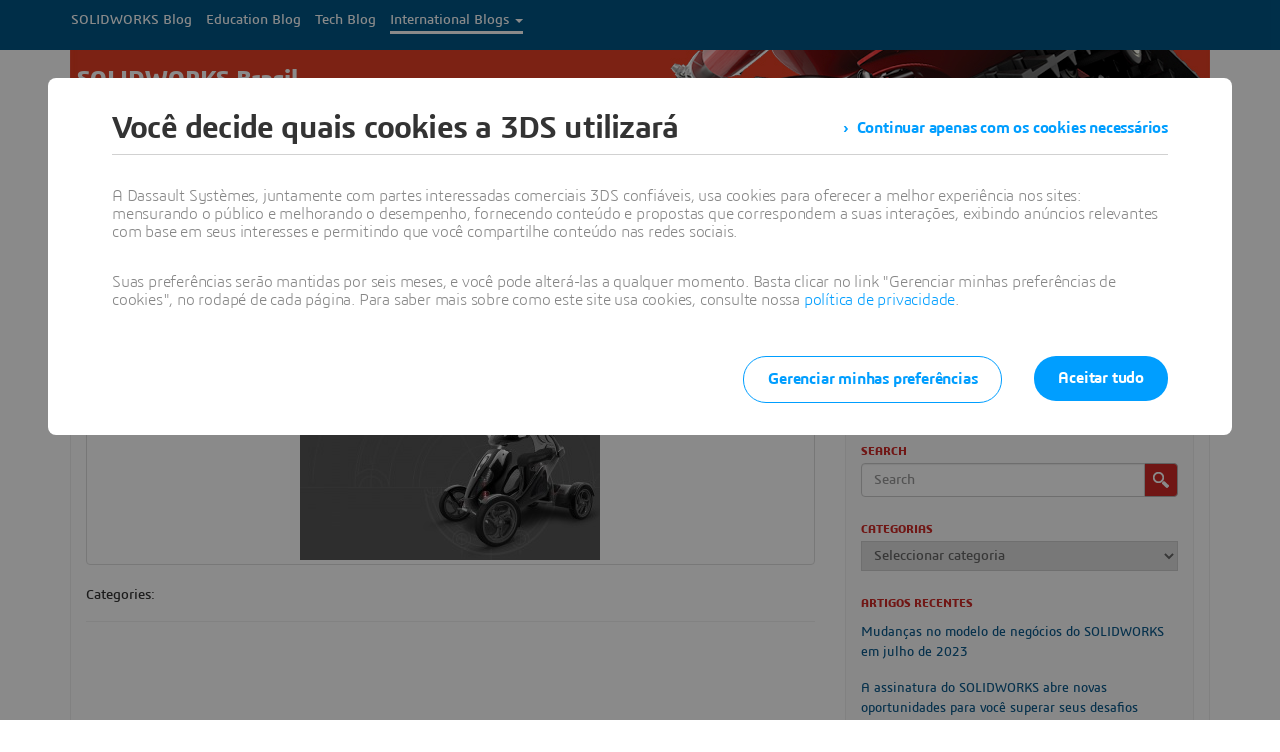

--- FILE ---
content_type: text/html; charset=UTF-8
request_url: https://blogs.solidworks.com/solidworksbrasil/2012/06/edrawings-para-ipad-novos-recursos-ja-estao-disponiveis.html/6a00d83451706569e20176159d7e9c970c-800wi
body_size: 11944
content:
<!DOCTYPE html>
<html class="no-js" lang="pt-PT">

<head>
  <meta charset="utf-8">
  <meta http-equiv="X-UA-Compatible" content="IE=edge">
  <title>
    6a00d83451706569e20176159d7e9c970c-800wi - SOLIDWORKS Brasil  </title>
  <meta name="viewport" content="width=device-width, initial-scale=1">
  <link rel="apple-touch-icon-precomposed" sizes="57x57" href="/solidworksbrasil/wp-content/themes/sw2/assets/img/apple-touch-icon-57x57.png" />
  <link rel="apple-touch-icon-precomposed" sizes="114x114" href="/solidworksbrasil/wp-content/themes/sw2/assets/img/apple-touch-icon-114x114.png" />
  <link rel="apple-touch-icon-precomposed" sizes="72x72" href="/solidworksbrasil/wp-content/themes/sw2/assets/img/apple-touch-icon-72x72.png" />
  <link rel="apple-touch-icon-precomposed" sizes="144x144" href="/solidworksbrasil/wp-content/themes/sw2/assets/img/apple-touch-icon-144x144.png" />
  <link rel="apple-touch-icon-precomposed" sizes="60x60" href="/solidworksbrasil/wp-content/themes/sw2/assets/img/apple-touch-icon-60x60.png" />
  <link rel="apple-touch-icon-precomposed" sizes="120x120" href="/solidworksbrasil/wp-content/themes/sw2/assets/img/apple-touch-icon-120x120.png" />
  <link rel="apple-touch-icon-precomposed" sizes="76x76" href="/solidworksbrasil/wp-content/themes/sw2/assets/img/apple-touch-icon-76x76.png" />
  <link rel="apple-touch-icon-precomposed" sizes="152x152" href="/solidworksbrasil/wp-content/themes/sw2/assets/img/apple-touch-icon-152x152.png" />
  <link rel="icon" type="image/png" href="/solidworksbrasil/wp-content/themes/sw2/assets/img/favicon-196x196.png" sizes="196x196" />
  <link rel="icon" type="image/png" href="/solidworksbrasil/wp-content/themes/sw2/assets/img/favicon-96x96.png" sizes="96x96" />
  <link rel="icon" type="image/png" href="/solidworksbrasil/wp-content/themes/sw2/assets/img/favicon-32x32.png" sizes="32x32" />
  <link rel="icon" type="image/png" href="/solidworksbrasil/wp-content/themes/sw2/assets/img/favicon-16x16.png" sizes="16x16" />
  <link rel="icon" type="image/png" href="/solidworksbrasil/wp-content/themes/sw2/assets/img/favicon-128.png" sizes="128x128" />
  <meta name="application-name" content="&nbsp;" />
  <meta name="msapplication-TileColor" content="#FFFFFF" />
  <meta name="msapplication-TileImage" content="/solidworksbrasil/wp-content/themes/sw2/assets/img/mstile-144x144.png" />
  <meta name="msapplication-square70x70logo" content="/solidworksbrasil/wp-content/themes/sw2/assets/img/mstile-70x70.png" />
  <meta name="msapplication-square150x150logo" content="/solidworksbrasil/wp-content/themes/sw2/assets/img/mstile-150x150.png" />
  <meta name="msapplication-wide310x150logo" content="/solidworksbrasil/wp-content/themes/sw2/assets/img/mstile-310x150.png" />
  <meta name="msapplication-square310x310logo" content="/solidworksbrasil/wp-content/themes/sw2/assets/img/mstile-310x310.png" />
  <meta name='robots' content='index, follow, max-image-preview:large, max-snippet:-1, max-video-preview:-1' />
	<style>img:is([sizes="auto" i], [sizes^="auto," i]) { contain-intrinsic-size: 3000px 1500px }</style>
	
	<!-- This site is optimized with the Yoast SEO plugin v25.9 - https://yoast.com/wordpress/plugins/seo/ -->
	<link rel="canonical" href="https://blogs.solidworks.com/solidworksbrasil/2012/06/edrawings-para-ipad-novos-recursos-ja-estao-disponiveis.html/6a00d83451706569e20176159d7e9c970c-800wi/" />
	<meta property="og:locale" content="pt_PT" />
	<meta property="og:type" content="article" />
	<meta property="og:title" content="6a00d83451706569e20176159d7e9c970c-800wi - SOLIDWORKS Brasil" />
	<meta property="og:url" content="https://blogs.solidworks.com/solidworksbrasil/2012/06/edrawings-para-ipad-novos-recursos-ja-estao-disponiveis.html/6a00d83451706569e20176159d7e9c970c-800wi/" />
	<meta property="og:site_name" content="SOLIDWORKS Brasil" />
	<meta property="og:image" content="https://blogs.solidworks.com/solidworksbrasil/2012/06/edrawings-para-ipad-novos-recursos-ja-estao-disponiveis.html/6a00d83451706569e20176159d7e9c970c-800wi" />
	<meta property="og:image:width" content="800" />
	<meta property="og:image:height" content="600" />
	<meta property="og:image:type" content="image/jpeg" />
	<script type="application/ld+json" class="yoast-schema-graph">{"@context":"https://schema.org","@graph":[{"@type":"WebPage","@id":"https://blogs.solidworks.com/solidworksbrasil/2012/06/edrawings-para-ipad-novos-recursos-ja-estao-disponiveis.html/6a00d83451706569e20176159d7e9c970c-800wi/","url":"https://blogs.solidworks.com/solidworksbrasil/2012/06/edrawings-para-ipad-novos-recursos-ja-estao-disponiveis.html/6a00d83451706569e20176159d7e9c970c-800wi/","name":"6a00d83451706569e20176159d7e9c970c-800wi - SOLIDWORKS Brasil","isPartOf":{"@id":"https://blogs.solidworks.com/solidworksbrasil/#website"},"primaryImageOfPage":{"@id":"https://blogs.solidworks.com/solidworksbrasil/2012/06/edrawings-para-ipad-novos-recursos-ja-estao-disponiveis.html/6a00d83451706569e20176159d7e9c970c-800wi/#primaryimage"},"image":{"@id":"https://blogs.solidworks.com/solidworksbrasil/2012/06/edrawings-para-ipad-novos-recursos-ja-estao-disponiveis.html/6a00d83451706569e20176159d7e9c970c-800wi/#primaryimage"},"thumbnailUrl":"https://blog-assets.solidworks.com/uploads/sites/8/6a00d83451706569e20176159d7e9c970c-800wi.jpg","datePublished":"2012-06-28T11:00:00+00:00","breadcrumb":{"@id":"https://blogs.solidworks.com/solidworksbrasil/2012/06/edrawings-para-ipad-novos-recursos-ja-estao-disponiveis.html/6a00d83451706569e20176159d7e9c970c-800wi/#breadcrumb"},"inLanguage":"pt-PT","potentialAction":[{"@type":"ReadAction","target":["https://blogs.solidworks.com/solidworksbrasil/2012/06/edrawings-para-ipad-novos-recursos-ja-estao-disponiveis.html/6a00d83451706569e20176159d7e9c970c-800wi/"]}]},{"@type":"ImageObject","inLanguage":"pt-PT","@id":"https://blogs.solidworks.com/solidworksbrasil/2012/06/edrawings-para-ipad-novos-recursos-ja-estao-disponiveis.html/6a00d83451706569e20176159d7e9c970c-800wi/#primaryimage","url":"https://blog-assets.solidworks.com/uploads/sites/8/6a00d83451706569e20176159d7e9c970c-800wi.jpg","contentUrl":"https://blog-assets.solidworks.com/uploads/sites/8/6a00d83451706569e20176159d7e9c970c-800wi.jpg"},{"@type":"BreadcrumbList","@id":"https://blogs.solidworks.com/solidworksbrasil/2012/06/edrawings-para-ipad-novos-recursos-ja-estao-disponiveis.html/6a00d83451706569e20176159d7e9c970c-800wi/#breadcrumb","itemListElement":[{"@type":"ListItem","position":1,"name":"Home","item":"https://blogs.solidworks.com/solidworksbrasil"},{"@type":"ListItem","position":2,"name":"eDrawings para iPad: novos recursos já estão disponíveis","item":"https://blogs.solidworks.com/solidworksbrasil/2012/06/edrawings-para-ipad-novos-recursos-ja-estao-disponiveis.html"},{"@type":"ListItem","position":3,"name":"6a00d83451706569e20176159d7e9c970c-800wi"}]},{"@type":"WebSite","@id":"https://blogs.solidworks.com/solidworksbrasil/#website","url":"https://blogs.solidworks.com/solidworksbrasil/","name":"SOLIDWORKS Brasil","description":"","potentialAction":[{"@type":"SearchAction","target":{"@type":"EntryPoint","urlTemplate":"https://blogs.solidworks.com/solidworksbrasil/?s={search_term_string}"},"query-input":{"@type":"PropertyValueSpecification","valueRequired":true,"valueName":"search_term_string"}}],"inLanguage":"pt-PT"}]}</script>
	<!-- / Yoast SEO plugin. -->


<link rel='dns-prefetch' href='//platform-api.sharethis.com' />
<link rel='dns-prefetch' href='//code.jquery.com' />
<link rel='dns-prefetch' href='//ajax.googleapis.com' />
<link rel='dns-prefetch' href='//cdnjs.cloudflare.com' />
<link rel='dns-prefetch' href='//www.3ds.com' />
<link rel='dns-prefetch' href='//tracking.3ds.com' />
<link rel='dns-prefetch' href='//blog-assets.solidworks.com' />
<script type="text/javascript">
/* <![CDATA[ */
window._wpemojiSettings = {"baseUrl":"https:\/\/s.w.org\/images\/core\/emoji\/16.0.1\/72x72\/","ext":".png","svgUrl":"https:\/\/s.w.org\/images\/core\/emoji\/16.0.1\/svg\/","svgExt":".svg","source":{"concatemoji":"\/solidworksbrasil\/wp-includes\/js\/wp-emoji-release.min.js?ver=6.8.3"}};
/*! This file is auto-generated */
!function(s,n){var o,i,e;function c(e){try{var t={supportTests:e,timestamp:(new Date).valueOf()};sessionStorage.setItem(o,JSON.stringify(t))}catch(e){}}function p(e,t,n){e.clearRect(0,0,e.canvas.width,e.canvas.height),e.fillText(t,0,0);var t=new Uint32Array(e.getImageData(0,0,e.canvas.width,e.canvas.height).data),a=(e.clearRect(0,0,e.canvas.width,e.canvas.height),e.fillText(n,0,0),new Uint32Array(e.getImageData(0,0,e.canvas.width,e.canvas.height).data));return t.every(function(e,t){return e===a[t]})}function u(e,t){e.clearRect(0,0,e.canvas.width,e.canvas.height),e.fillText(t,0,0);for(var n=e.getImageData(16,16,1,1),a=0;a<n.data.length;a++)if(0!==n.data[a])return!1;return!0}function f(e,t,n,a){switch(t){case"flag":return n(e,"\ud83c\udff3\ufe0f\u200d\u26a7\ufe0f","\ud83c\udff3\ufe0f\u200b\u26a7\ufe0f")?!1:!n(e,"\ud83c\udde8\ud83c\uddf6","\ud83c\udde8\u200b\ud83c\uddf6")&&!n(e,"\ud83c\udff4\udb40\udc67\udb40\udc62\udb40\udc65\udb40\udc6e\udb40\udc67\udb40\udc7f","\ud83c\udff4\u200b\udb40\udc67\u200b\udb40\udc62\u200b\udb40\udc65\u200b\udb40\udc6e\u200b\udb40\udc67\u200b\udb40\udc7f");case"emoji":return!a(e,"\ud83e\udedf")}return!1}function g(e,t,n,a){var r="undefined"!=typeof WorkerGlobalScope&&self instanceof WorkerGlobalScope?new OffscreenCanvas(300,150):s.createElement("canvas"),o=r.getContext("2d",{willReadFrequently:!0}),i=(o.textBaseline="top",o.font="600 32px Arial",{});return e.forEach(function(e){i[e]=t(o,e,n,a)}),i}function t(e){var t=s.createElement("script");t.src=e,t.defer=!0,s.head.appendChild(t)}"undefined"!=typeof Promise&&(o="wpEmojiSettingsSupports",i=["flag","emoji"],n.supports={everything:!0,everythingExceptFlag:!0},e=new Promise(function(e){s.addEventListener("DOMContentLoaded",e,{once:!0})}),new Promise(function(t){var n=function(){try{var e=JSON.parse(sessionStorage.getItem(o));if("object"==typeof e&&"number"==typeof e.timestamp&&(new Date).valueOf()<e.timestamp+604800&&"object"==typeof e.supportTests)return e.supportTests}catch(e){}return null}();if(!n){if("undefined"!=typeof Worker&&"undefined"!=typeof OffscreenCanvas&&"undefined"!=typeof URL&&URL.createObjectURL&&"undefined"!=typeof Blob)try{var e="postMessage("+g.toString()+"("+[JSON.stringify(i),f.toString(),p.toString(),u.toString()].join(",")+"));",a=new Blob([e],{type:"text/javascript"}),r=new Worker(URL.createObjectURL(a),{name:"wpTestEmojiSupports"});return void(r.onmessage=function(e){c(n=e.data),r.terminate(),t(n)})}catch(e){}c(n=g(i,f,p,u))}t(n)}).then(function(e){for(var t in e)n.supports[t]=e[t],n.supports.everything=n.supports.everything&&n.supports[t],"flag"!==t&&(n.supports.everythingExceptFlag=n.supports.everythingExceptFlag&&n.supports[t]);n.supports.everythingExceptFlag=n.supports.everythingExceptFlag&&!n.supports.flag,n.DOMReady=!1,n.readyCallback=function(){n.DOMReady=!0}}).then(function(){return e}).then(function(){var e;n.supports.everything||(n.readyCallback(),(e=n.source||{}).concatemoji?t(e.concatemoji):e.wpemoji&&e.twemoji&&(t(e.twemoji),t(e.wpemoji)))}))}((window,document),window._wpemojiSettings);
/* ]]> */
</script>
<link rel='stylesheet' id='fttb-style-css' href='/solidworksbrasil/wp-content/plugins/float-to-top-button/css/float-to-top-button.min.css?ver=2.3.6' type='text/css' media='all' />
<style id='wp-emoji-styles-inline-css' type='text/css'>

	img.wp-smiley, img.emoji {
		display: inline !important;
		border: none !important;
		box-shadow: none !important;
		height: 1em !important;
		width: 1em !important;
		margin: 0 0.07em !important;
		vertical-align: -0.1em !important;
		background: none !important;
		padding: 0 !important;
	}
</style>
<link rel='stylesheet' id='wp-block-library-css' href='/solidworksbrasil/wp-includes/css/dist/block-library/style.min.css?ver=6.8.3' type='text/css' media='all' />
<style id='classic-theme-styles-inline-css' type='text/css'>
/*! This file is auto-generated */
.wp-block-button__link{color:#fff;background-color:#32373c;border-radius:9999px;box-shadow:none;text-decoration:none;padding:calc(.667em + 2px) calc(1.333em + 2px);font-size:1.125em}.wp-block-file__button{background:#32373c;color:#fff;text-decoration:none}
</style>
<style id='global-styles-inline-css' type='text/css'>
:root{--wp--preset--aspect-ratio--square: 1;--wp--preset--aspect-ratio--4-3: 4/3;--wp--preset--aspect-ratio--3-4: 3/4;--wp--preset--aspect-ratio--3-2: 3/2;--wp--preset--aspect-ratio--2-3: 2/3;--wp--preset--aspect-ratio--16-9: 16/9;--wp--preset--aspect-ratio--9-16: 9/16;--wp--preset--color--black: #000000;--wp--preset--color--cyan-bluish-gray: #abb8c3;--wp--preset--color--white: #ffffff;--wp--preset--color--pale-pink: #f78da7;--wp--preset--color--vivid-red: #cf2e2e;--wp--preset--color--luminous-vivid-orange: #ff6900;--wp--preset--color--luminous-vivid-amber: #fcb900;--wp--preset--color--light-green-cyan: #7bdcb5;--wp--preset--color--vivid-green-cyan: #00d084;--wp--preset--color--pale-cyan-blue: #8ed1fc;--wp--preset--color--vivid-cyan-blue: #0693e3;--wp--preset--color--vivid-purple: #9b51e0;--wp--preset--gradient--vivid-cyan-blue-to-vivid-purple: linear-gradient(135deg,rgba(6,147,227,1) 0%,rgb(155,81,224) 100%);--wp--preset--gradient--light-green-cyan-to-vivid-green-cyan: linear-gradient(135deg,rgb(122,220,180) 0%,rgb(0,208,130) 100%);--wp--preset--gradient--luminous-vivid-amber-to-luminous-vivid-orange: linear-gradient(135deg,rgba(252,185,0,1) 0%,rgba(255,105,0,1) 100%);--wp--preset--gradient--luminous-vivid-orange-to-vivid-red: linear-gradient(135deg,rgba(255,105,0,1) 0%,rgb(207,46,46) 100%);--wp--preset--gradient--very-light-gray-to-cyan-bluish-gray: linear-gradient(135deg,rgb(238,238,238) 0%,rgb(169,184,195) 100%);--wp--preset--gradient--cool-to-warm-spectrum: linear-gradient(135deg,rgb(74,234,220) 0%,rgb(151,120,209) 20%,rgb(207,42,186) 40%,rgb(238,44,130) 60%,rgb(251,105,98) 80%,rgb(254,248,76) 100%);--wp--preset--gradient--blush-light-purple: linear-gradient(135deg,rgb(255,206,236) 0%,rgb(152,150,240) 100%);--wp--preset--gradient--blush-bordeaux: linear-gradient(135deg,rgb(254,205,165) 0%,rgb(254,45,45) 50%,rgb(107,0,62) 100%);--wp--preset--gradient--luminous-dusk: linear-gradient(135deg,rgb(255,203,112) 0%,rgb(199,81,192) 50%,rgb(65,88,208) 100%);--wp--preset--gradient--pale-ocean: linear-gradient(135deg,rgb(255,245,203) 0%,rgb(182,227,212) 50%,rgb(51,167,181) 100%);--wp--preset--gradient--electric-grass: linear-gradient(135deg,rgb(202,248,128) 0%,rgb(113,206,126) 100%);--wp--preset--gradient--midnight: linear-gradient(135deg,rgb(2,3,129) 0%,rgb(40,116,252) 100%);--wp--preset--font-size--small: 13px;--wp--preset--font-size--medium: 20px;--wp--preset--font-size--large: 36px;--wp--preset--font-size--x-large: 42px;--wp--preset--spacing--20: 0.44rem;--wp--preset--spacing--30: 0.67rem;--wp--preset--spacing--40: 1rem;--wp--preset--spacing--50: 1.5rem;--wp--preset--spacing--60: 2.25rem;--wp--preset--spacing--70: 3.38rem;--wp--preset--spacing--80: 5.06rem;--wp--preset--shadow--natural: 6px 6px 9px rgba(0, 0, 0, 0.2);--wp--preset--shadow--deep: 12px 12px 50px rgba(0, 0, 0, 0.4);--wp--preset--shadow--sharp: 6px 6px 0px rgba(0, 0, 0, 0.2);--wp--preset--shadow--outlined: 6px 6px 0px -3px rgba(255, 255, 255, 1), 6px 6px rgba(0, 0, 0, 1);--wp--preset--shadow--crisp: 6px 6px 0px rgba(0, 0, 0, 1);}:where(.is-layout-flex){gap: 0.5em;}:where(.is-layout-grid){gap: 0.5em;}body .is-layout-flex{display: flex;}.is-layout-flex{flex-wrap: wrap;align-items: center;}.is-layout-flex > :is(*, div){margin: 0;}body .is-layout-grid{display: grid;}.is-layout-grid > :is(*, div){margin: 0;}:where(.wp-block-columns.is-layout-flex){gap: 2em;}:where(.wp-block-columns.is-layout-grid){gap: 2em;}:where(.wp-block-post-template.is-layout-flex){gap: 1.25em;}:where(.wp-block-post-template.is-layout-grid){gap: 1.25em;}.has-black-color{color: var(--wp--preset--color--black) !important;}.has-cyan-bluish-gray-color{color: var(--wp--preset--color--cyan-bluish-gray) !important;}.has-white-color{color: var(--wp--preset--color--white) !important;}.has-pale-pink-color{color: var(--wp--preset--color--pale-pink) !important;}.has-vivid-red-color{color: var(--wp--preset--color--vivid-red) !important;}.has-luminous-vivid-orange-color{color: var(--wp--preset--color--luminous-vivid-orange) !important;}.has-luminous-vivid-amber-color{color: var(--wp--preset--color--luminous-vivid-amber) !important;}.has-light-green-cyan-color{color: var(--wp--preset--color--light-green-cyan) !important;}.has-vivid-green-cyan-color{color: var(--wp--preset--color--vivid-green-cyan) !important;}.has-pale-cyan-blue-color{color: var(--wp--preset--color--pale-cyan-blue) !important;}.has-vivid-cyan-blue-color{color: var(--wp--preset--color--vivid-cyan-blue) !important;}.has-vivid-purple-color{color: var(--wp--preset--color--vivid-purple) !important;}.has-black-background-color{background-color: var(--wp--preset--color--black) !important;}.has-cyan-bluish-gray-background-color{background-color: var(--wp--preset--color--cyan-bluish-gray) !important;}.has-white-background-color{background-color: var(--wp--preset--color--white) !important;}.has-pale-pink-background-color{background-color: var(--wp--preset--color--pale-pink) !important;}.has-vivid-red-background-color{background-color: var(--wp--preset--color--vivid-red) !important;}.has-luminous-vivid-orange-background-color{background-color: var(--wp--preset--color--luminous-vivid-orange) !important;}.has-luminous-vivid-amber-background-color{background-color: var(--wp--preset--color--luminous-vivid-amber) !important;}.has-light-green-cyan-background-color{background-color: var(--wp--preset--color--light-green-cyan) !important;}.has-vivid-green-cyan-background-color{background-color: var(--wp--preset--color--vivid-green-cyan) !important;}.has-pale-cyan-blue-background-color{background-color: var(--wp--preset--color--pale-cyan-blue) !important;}.has-vivid-cyan-blue-background-color{background-color: var(--wp--preset--color--vivid-cyan-blue) !important;}.has-vivid-purple-background-color{background-color: var(--wp--preset--color--vivid-purple) !important;}.has-black-border-color{border-color: var(--wp--preset--color--black) !important;}.has-cyan-bluish-gray-border-color{border-color: var(--wp--preset--color--cyan-bluish-gray) !important;}.has-white-border-color{border-color: var(--wp--preset--color--white) !important;}.has-pale-pink-border-color{border-color: var(--wp--preset--color--pale-pink) !important;}.has-vivid-red-border-color{border-color: var(--wp--preset--color--vivid-red) !important;}.has-luminous-vivid-orange-border-color{border-color: var(--wp--preset--color--luminous-vivid-orange) !important;}.has-luminous-vivid-amber-border-color{border-color: var(--wp--preset--color--luminous-vivid-amber) !important;}.has-light-green-cyan-border-color{border-color: var(--wp--preset--color--light-green-cyan) !important;}.has-vivid-green-cyan-border-color{border-color: var(--wp--preset--color--vivid-green-cyan) !important;}.has-pale-cyan-blue-border-color{border-color: var(--wp--preset--color--pale-cyan-blue) !important;}.has-vivid-cyan-blue-border-color{border-color: var(--wp--preset--color--vivid-cyan-blue) !important;}.has-vivid-purple-border-color{border-color: var(--wp--preset--color--vivid-purple) !important;}.has-vivid-cyan-blue-to-vivid-purple-gradient-background{background: var(--wp--preset--gradient--vivid-cyan-blue-to-vivid-purple) !important;}.has-light-green-cyan-to-vivid-green-cyan-gradient-background{background: var(--wp--preset--gradient--light-green-cyan-to-vivid-green-cyan) !important;}.has-luminous-vivid-amber-to-luminous-vivid-orange-gradient-background{background: var(--wp--preset--gradient--luminous-vivid-amber-to-luminous-vivid-orange) !important;}.has-luminous-vivid-orange-to-vivid-red-gradient-background{background: var(--wp--preset--gradient--luminous-vivid-orange-to-vivid-red) !important;}.has-very-light-gray-to-cyan-bluish-gray-gradient-background{background: var(--wp--preset--gradient--very-light-gray-to-cyan-bluish-gray) !important;}.has-cool-to-warm-spectrum-gradient-background{background: var(--wp--preset--gradient--cool-to-warm-spectrum) !important;}.has-blush-light-purple-gradient-background{background: var(--wp--preset--gradient--blush-light-purple) !important;}.has-blush-bordeaux-gradient-background{background: var(--wp--preset--gradient--blush-bordeaux) !important;}.has-luminous-dusk-gradient-background{background: var(--wp--preset--gradient--luminous-dusk) !important;}.has-pale-ocean-gradient-background{background: var(--wp--preset--gradient--pale-ocean) !important;}.has-electric-grass-gradient-background{background: var(--wp--preset--gradient--electric-grass) !important;}.has-midnight-gradient-background{background: var(--wp--preset--gradient--midnight) !important;}.has-small-font-size{font-size: var(--wp--preset--font-size--small) !important;}.has-medium-font-size{font-size: var(--wp--preset--font-size--medium) !important;}.has-large-font-size{font-size: var(--wp--preset--font-size--large) !important;}.has-x-large-font-size{font-size: var(--wp--preset--font-size--x-large) !important;}
:where(.wp-block-post-template.is-layout-flex){gap: 1.25em;}:where(.wp-block-post-template.is-layout-grid){gap: 1.25em;}
:where(.wp-block-columns.is-layout-flex){gap: 2em;}:where(.wp-block-columns.is-layout-grid){gap: 2em;}
:root :where(.wp-block-pullquote){font-size: 1.5em;line-height: 1.6;}
</style>
<link rel='stylesheet' id='ts_fab_css-css' href='/solidworksbrasil/wp-content/plugins/fanciest-author-box/css/ts-fab.min.css?ver=1.5' type='text/css' media='all' />
<link rel='stylesheet' id='ppress-frontend-css' href='/solidworksbrasil/wp-content/plugins/wp-user-avatar/assets/css/frontend.min.css?ver=4.16.5' type='text/css' media='all' />
<link rel='stylesheet' id='ppress-flatpickr-css' href='/solidworksbrasil/wp-content/plugins/wp-user-avatar/assets/flatpickr/flatpickr.min.css?ver=4.16.5' type='text/css' media='all' />
<link rel='stylesheet' id='ppress-select2-css' href='/solidworksbrasil/wp-content/plugins/wp-user-avatar/assets/select2/select2.min.css?ver=6.8.3' type='text/css' media='all' />
<link rel='stylesheet' id='solidworks-styles-css' href='https://www.3ds.com/statics/3ds-navigation/fonts/3ds/fonts.css?ver=6.8.3' type='text/css' media='all' />
<link rel='stylesheet' id='roots_main-css' href='/solidworksbrasil/wp-content/themes/sw2/assets/css/main.min.css?ver=9880649384aea9f1ee166331c0a30daa' type='text/css' media='all' />
<link rel='stylesheet' id='roots_custom-css' href='/solidworksbrasil/wp-content/themes/sw2/assets/css/app.css?ver=1764786468' type='text/css' media='all' />
<script type="text/javascript" src="//code.jquery.com/jquery-2.2.4.min.js" id="jquery-js"></script>
<script>window.jQuery || document.write('<script src="https://blogs.solidworks.com/solidworksbrasil/wp-content/themes/sw2/assets/js/vendor/jquery-3.0.0.min.js"><\/script>')</script>
<script>window.jQuery || document.write('<script src="https://blogs.solidworks.com/solidworksbrasil/wp-content/themes/sw2/assets/js/vendor/jquery-migrate-3.0.0.min.js"><\/script>')</script>
<script type="text/javascript" src="/solidworksbrasil/wp-content/plugins/fanciest-author-box/js/ts-fab.min.js?ver=1.5" id="ts_fab_js-js"></script>
<script type="text/javascript" src="//platform-api.sharethis.com/js/sharethis.js?ver=8.5.2#property=661fad6ce0ae250019bdab29&amp;product=gdpr-compliance-tool-v2&amp;source=simple-share-buttons-adder-wordpress" id="simple-share-buttons-adder-mu-js"></script>
<script type="text/javascript" src="/solidworksbrasil/wp-content/plugins/wp-user-avatar/assets/flatpickr/flatpickr.min.js?ver=4.16.5" id="ppress-flatpickr-js"></script>
<script type="text/javascript" src="/solidworksbrasil/wp-content/plugins/wp-user-avatar/assets/select2/select2.min.js?ver=4.16.5" id="ppress-select2-js"></script>
<script type="text/javascript" src="https://ajax.googleapis.com/ajax/libs/jquery/1.10.1/jquery.min.js?ver=1.0.2" id="solidworks-jquery-js"></script>
<script type="text/javascript" src="https://cdnjs.cloudflare.com/ajax/libs/list.js/1.5.0/list.min.js?ver=1.0.2" id="solidworks-lists-js"></script>
<script type="text/javascript" src="/solidworksbrasil/wp-content/themes/sw2/assets/js/vendor/modernizr-2.7.0.min.js" id="modernizr-js"></script>
<script type="text/javascript" src="https://tracking.3ds.com/stat/init/ds_init_global.js" id="ga4-js"></script>
<link rel="https://api.w.org/" href="https://blogs.solidworks.com/solidworksbrasil/wp-json/" /><link rel="alternate" title="JSON" type="application/json" href="https://blogs.solidworks.com/solidworksbrasil/wp-json/wp/v2/media/161" /><link rel="alternate" title="oEmbed (JSON)" type="application/json+oembed" href="https://blogs.solidworks.com/solidworksbrasil/wp-json/oembed/1.0/embed?url=https%3A%2F%2Fblogs.solidworks.com%2Fsolidworksbrasil%2F2012%2F06%2Fedrawings-para-ipad-novos-recursos-ja-estao-disponiveis.html%2F6a00d83451706569e20176159d7e9c970c-800wi" />
<link rel="alternate" title="oEmbed (XML)" type="text/xml+oembed" href="https://blogs.solidworks.com/solidworksbrasil/wp-json/oembed/1.0/embed?url=https%3A%2F%2Fblogs.solidworks.com%2Fsolidworksbrasil%2F2012%2F06%2Fedrawings-para-ipad-novos-recursos-ja-estao-disponiveis.html%2F6a00d83451706569e20176159d7e9c970c-800wi&#038;format=xml" />
  <script type="application/ld+json">
    {
      "@context": "http://schema.org",
      "@type": "Service",
      "name": "user",
      "description": "API to retreive authenticated user information",
      "availableChannel": {
        "@type": "ServiceChannel",
        "serviceUrl": "https://eu1.iam.3dexperience.3ds.com/api/authenticated/user/me"
      }
    }
  </script>
  <script type="application/ld+json">
    {
      "@context": "http://schema.org",
      "@type": "Service",
      "name": "login",
      "description": "Login url",
      "availableChannel": {
        "@type": "ServiceChannel",
        "serviceUrl": "https://eu1.iam.3dexperience.3ds.com/login"
      }
    }
  </script>
  <script type="application/ld+json">
    {
      "@context": "http://schema.org",
      "@type": "Service",
      "name": "logout",
      "description": "Logout url",
      "availableChannel": {
        "@type": "ServiceChannel",
        "serviceUrl": "https://eu1.iam.3dexperience.3ds.com/logout"
      }
    }
  </script>
  <script type="application/ld+json">
    {
      "@context": "http://schema.org",
      "@type": "Service",
      "name": "profile",
      "description": "My Profile URL",
      "logo": "https://",
      "availableChannel": {
        "@type": "ServiceChannel",
        "serviceUrl": "https://eu1.iam.3dexperience.3ds.com/3DPassport/my-profile"
      }
    }
  </script>
    <link rel="stylesheet" href="//maxcdn.bootstrapcdn.com/font-awesome/4.3.0/css/font-awesome.min.css">
  <link rel="alternate" type="application/rss+xml" title="SOLIDWORKS Brasil Feed" href="https://blogs.solidworks.com/solidworksbrasil/feed">
    <script type="text/javascript" ></script>    <script async type="text/javascript">
    var tc_vars = {
      env_work: "production",
      env_language: "pt_BR",
      user_authenticated: "0",
      page_name: "SOLIDWORKS Blogs - Solidworksbrasil - 6a00d83451706569e20176159d7e9c970c-800wi",
      page_category: "SOLIDWORKS_Blogs",
                    article_tag: "",
        article_section: ""
          };
  </script>
</head>

<body class="attachment wp-singular attachment-template-default single single-attachment postid-161 attachmentid-161 attachment-jpeg wp-theme-sw2 header3ds 6a00d83451706569e20176159d7e9c970c-800wi">

  <!--[if lt IE 8]>
    <div class="alert alert-warning">
      You are using an <strong>outdated</strong> browser. Please <a href="http://browsehappy.com/">upgrade your browser</a> to improve your experience.    </div>
  <![endif]-->

  <ds-header brand="solidworks" hidemenu="hidemenu"></ds-header>
<div class="navbar navbar-default">
  <div class="navbar-header"><span class="nav-label">Menu</span>
    <button type="button" class="navbar-toggle" data-toggle="collapse" data-target=".navbar-collapse"> <span class="sr-only">Toggle navigation</span> <span class="icon-bar"></span> <span class="icon-bar"></span> <span class="icon-bar"></span> </button>
  </div>
  <nav class="collapse navbar-collapse" role="navigation">
    <ul id="menu-solidworks-blogs" class="nav navbar-nav"><li class="menu-solidworks-blog"><a target="_blank" href="/solidworksblog/">SOLIDWORKS Blog</a></li>
<li class="menu-education-blog"><a target="_blank" href="/teacher/">Education Blog</a></li>
<li class="menu-tech-blog"><a target="_blank" href="/tech/">Tech Blog</a></li>
<li class="active dropdown menu-international-blogs"><a class="dropdown-toggle" data-toggle="dropdown" data-target="#" href="#">International Blogs <b class="caret"></b></a>
<ul class="dropdown-menu">
	<li class="menu-solidworks-brazil"><a href="/solidworksbrasil/">SOLIDWORKS Brazil</a></li>
	<li class="menu-solidworks-france"><a target="_blank" href="/solidworksfrance/">SOLIDWORKS France</a></li>
	<li class="menu-solidworks-france-education"><a target="_blank" href="/enseignant/">SOLIDWORKS France Education</a></li>
	<li class="menu-solidworks-germany"><a target="_blank" href="/solidworksdeutschland/">SOLIDWORKS Germany</a></li>
	<li class="menu-solidworks-italy"><a href="/italy/">SOLIDWORKS Italy</a></li>
	<li class="menu-solidworks-japan"><a target="_blank" href="/japan/">SOLIDWORKS Japan</a></li>
	<li class="menu-solidworks-latam-y-espana"><a href="/solidworkslatamyesp/">SOLIDWORKS LATAM y España</a></li>
</ul>
</li>
</ul>  </nav>
</div>
<!-- /.navbar -->

<div class="page-content">
  <div class="container">



    
  <div class="banner" style="background:url(https://blog-assets.solidworks.com/uploads/sites/8/3DS-2014_SWK_BlogBanners_1140x98_6.png)">
    <div class="site-name"><a class="site-link" href="https://blogs.solidworks.com/solidworksbrasil/">
        SOLIDWORKS Brasil      </a></div>
  </div>





<!-- /.banner -->
</div>
<!-- /.container -->

  <div class="wrap container" role="document">
    <div class="content clearfix">
          <main class="main col-md-8" role="main">
        
          <article class="post-161 attachment type-attachment status-inherit hentry">
      <header>
      <h1 class="entry-title">6a00d83451706569e20176159d7e9c970c-800wi</h1>
      <div class="byline author vcard">By <a href="https://blogs.solidworks.com/solidworksbrasil/author/timoteo-muller" rel="author" class="fn">timoteo muller</a> <time class="updated" datetime="2012-06-28T07:00:00+00:00" pubdate>2012-06-28</time> <!-- Simple Share Buttons Adder (8.5.2) simplesharebuttons.com --><div class="ssba-classic-2 ssba ssbp-wrap alignleft ssbp--theme-1"><div style="text-align:N"><span class="ssba-share-text">Share this...</span><br/><a data-site="facebook" class="ssba_facebook_share ssba_share_link" href="https://www.facebook.com/sharer.php?t=6a00d83451706569e20176159d7e9c970c-800wi&u=https://blogs.solidworks.com/solidworksbrasil/2012/06/edrawings-para-ipad-novos-recursos-ja-estao-disponiveis.html/6a00d83451706569e20176159d7e9c970c-800wi"  style="color:#4267B2; background-color: #4267B2; height: 48px; width: 48px; " ><img src="https://blogs.solidworks.com/solidworksbrasil/wp-content/plugins/simple-share-buttons-adder/buttons/somacro/facebook.png" style="width: 35px;" title="facebook" class="ssba ssba-img" alt="Share on facebook" /><div title="Facebook" class="ssbp-text">Facebook</div></a><a data-site="pinterest" class="ssba_pinterest_share ssba_share_link" href="https://pinterest.com/pin/create/button/?description=6a00d83451706569e20176159d7e9c970c-800wi&media=&url=https://blogs.solidworks.com/solidworksbrasil/2012/06/edrawings-para-ipad-novos-recursos-ja-estao-disponiveis.html/6a00d83451706569e20176159d7e9c970c-800wi"  style="color:#CB2027; background-color: #CB2027; height: 48px; width: 48px; " ><img src="https://blogs.solidworks.com/solidworksbrasil/wp-content/plugins/simple-share-buttons-adder/buttons/somacro/pinterest.png" style="width: 35px;" title="pinterest" class="ssba ssba-img" alt="Share on pinterest" /><div title="Pinterest" class="ssbp-text">Pinterest</div></a><a data-site="twitter" class="ssba_twitter_share ssba_share_link" href="https://twitter.com/intent/tweet?text=6a00d83451706569e20176159d7e9c970c-800wi&url=https://blogs.solidworks.com/solidworksbrasil/2012/06/edrawings-para-ipad-novos-recursos-ja-estao-disponiveis.html/6a00d83451706569e20176159d7e9c970c-800wi&via="  style="color:#000000; background-color: #000000; height: 48px; width: 48px; " ><img src="https://blogs.solidworks.com/solidworksbrasil/wp-content/plugins/simple-share-buttons-adder/buttons/somacro/twitter.png" style="width: 35px;" title="twitter" class="ssba ssba-img" alt="Share on twitter" /><div title="Twitter" class="ssbp-text">Twitter</div></a><a data-site="linkedin" class="ssba_linkedin_share ssba_share_link" href="https://www.linkedin.com/shareArticle?title=6a00d83451706569e20176159d7e9c970c-800wi&url=https://blogs.solidworks.com/solidworksbrasil/2012/06/edrawings-para-ipad-novos-recursos-ja-estao-disponiveis.html/6a00d83451706569e20176159d7e9c970c-800wi"  style="color:#0077b5; background-color: #0077b5; height: 48px; width: 48px; " ><img src="https://blogs.solidworks.com/solidworksbrasil/wp-content/plugins/simple-share-buttons-adder/buttons/somacro/linkedin.png" style="width: 35px;" title="linkedin" class="ssba ssba-img" alt="Share on linkedin" /><div title="Linkedin" class="ssbp-text">Linkedin</div></a></div></div></div>
    </header>
    <div class="entry-content">
      <p class="attachment"><a class="thumbnail img-thumbnail" href='https://blog-assets.solidworks.com/uploads/sites/8/6a00d83451706569e20176159d7e9c970c-800wi.jpg'><img fetchpriority="high" decoding="async" width="300" height="225" src="https://blog-assets.solidworks.com/uploads/sites/8/6a00d83451706569e20176159d7e9c970c-800wi-300x225.jpg" class="attachment-medium size-medium" alt="" srcset="https://blog-assets.solidworks.com/uploads/sites/8/6a00d83451706569e20176159d7e9c970c-800wi-300x225.jpg 300w, https://blog-assets.solidworks.com/uploads/sites/8/6a00d83451706569e20176159d7e9c970c-800wi-615x461.jpg 615w, https://blog-assets.solidworks.com/uploads/sites/8/6a00d83451706569e20176159d7e9c970c-800wi-120x90.jpg 120w, https://blog-assets.solidworks.com/uploads/sites/8/6a00d83451706569e20176159d7e9c970c-800wi.jpg 800w" sizes="(max-width: 300px) 100vw, 300px" /></a></p>
    </div>
    <footer>
            <div class="entry-cats">Categories: </div>
          </footer>
      </article>
      </main><!-- /.main -->
              <aside class="sidebar col-md-4 clearfix" role="complementary">
          <div class="sidebar-elements">
            <section class="widget block-2 widget_block"><a href="https://reg.3dexperienceworld.com/flow/3ds/3dx2025/site/page/registration" target="_blank"><img decoding="async" src="https://blog-assets.solidworks.com/uploads/sites/2/2025/12/3DXW26-RegisterToday.jpg" width="100%" alt="3DEXPERIENCE World 2026"></a></section><section class="widget search-2 widget_search"><h3>Search</h3><form role="search" method="get" class="search-form form-inline" action="https://blogs.solidworks.com/solidworksbrasil/">
  <div class="input-group">
    <input type="search" value="" name="s" class="search-field form-control" placeholder="Search">
    <label class="hide">Search for:</label>
    <span class="input-group-btn">
      <button type="submit" class="search-submit btn btn-default">Search</button>
    </span>
  </div>
</form>
</section><section class="widget categories-2 widget_categories"><h3>Categorias</h3><form action="https://blogs.solidworks.com/solidworksbrasil" method="get"><label class="screen-reader-text" for="cat">Categorias</label><select  name='cat' id='cat' class='postform'>
	<option value='-1'>Seleccionar categoria</option>
	<option class="level-0" value="528">3DEXPERIENCE&nbsp;&nbsp;(132)</option>
	<option class="level-0" value="16">3DVIA Composer&nbsp;&nbsp;(8)</option>
	<option class="level-0" value="494">A Internet das Coisas&nbsp;&nbsp;(4)</option>
	<option class="level-0" value="36">Administração&nbsp;&nbsp;(4)</option>
	<option class="level-0" value="68">Apresentação&nbsp;&nbsp;(37)</option>
	<option class="level-0" value="442">Automação do Projeto&nbsp;&nbsp;(68)</option>
	<option class="level-0" value="656">BattleBots&nbsp;&nbsp;(2)</option>
	<option class="level-0" value="150">Certificação&nbsp;&nbsp;(5)</option>
	<option class="level-0" value="453">Chapas Metálicas&nbsp;&nbsp;(4)</option>
	<option class="level-0" value="448">Computação em Nuvem&nbsp;&nbsp;(7)</option>
	<option class="level-0" value="445">Comunicação Técnica&nbsp;&nbsp;(7)</option>
	<option class="level-0" value="149">CSWP&nbsp;&nbsp;(4)</option>
	<option class="level-0" value="446">Desempenho&nbsp;&nbsp;(55)</option>
	<option class="level-0" value="620">Design&nbsp;&nbsp;(9)</option>
	<option class="level-0" value="152">DraftSight&nbsp;&nbsp;(33)</option>
	<option class="level-0" value="69">eDrawings&nbsp;&nbsp;(10)</option>
	<option class="level-0" value="449">Estruturas Metálicas&nbsp;&nbsp;(7)</option>
	<option class="level-0" value="447">Grupo de Usuários&nbsp;&nbsp;(8)</option>
	<option class="level-0" value="434">Hardware&nbsp;&nbsp;(3)</option>
	<option class="level-0" value="622">Histórias de Clientes&nbsp;&nbsp;(23)</option>
	<option class="level-0" value="632">Impressão 3D&nbsp;&nbsp;(10)</option>
	<option class="level-0" value="443">Inovação&nbsp;&nbsp;(106)</option>
	<option class="level-0" value="444">Interface de Uso&nbsp;&nbsp;(20)</option>
	<option class="level-0" value="499">Internet das Coisas&nbsp;&nbsp;(2)</option>
	<option class="level-0" value="489">Manufatura&nbsp;&nbsp;(8)</option>
	<option class="level-0" value="514">Model Based Definition&nbsp;&nbsp;(9)</option>
	<option class="level-0" value="10">My.SolidWorks&nbsp;&nbsp;(15)</option>
	<option class="level-0" value="533">MySolidWorks&nbsp;&nbsp;(34)</option>
	<option class="level-0" value="93">PDM&nbsp;&nbsp;(29)</option>
	<option class="level-0" value="263">Post3D&nbsp;&nbsp;(3)</option>
	<option class="level-0" value="477">Projeto&nbsp;&nbsp;(30)</option>
	<option class="level-0" value="78">Roteamento&nbsp;&nbsp;(5)</option>
	<option class="level-0" value="32">Simulação&nbsp;&nbsp;(42)</option>
	<option class="level-0" value="450">Soldas&nbsp;&nbsp;(3)</option>
	<option class="level-0" value="658">SolidProfessor&nbsp;&nbsp;(1)</option>
	<option class="level-0" value="9">SolidWorks&nbsp;&nbsp;(366)</option>
	<option class="level-0" value="451">SolidWorks 2011&nbsp;&nbsp;(9)</option>
	<option class="level-0" value="50">SolidWorks 2012&nbsp;&nbsp;(11)</option>
	<option class="level-0" value="37">SolidWorks 2013&nbsp;&nbsp;(16)</option>
	<option class="level-0" value="465">SolidWorks 2014&nbsp;&nbsp;(8)</option>
	<option class="level-0" value="507">SOLIDWORKS 2015&nbsp;&nbsp;(12)</option>
	<option class="level-0" value="541">SOLIDWORKS 2016&nbsp;&nbsp;(9)</option>
	<option class="level-0" value="612">SOLIDWORKS 2017&nbsp;&nbsp;(27)</option>
	<option class="level-0" value="466">SolidWorks Composer&nbsp;&nbsp;(4)</option>
	<option class="level-0" value="2">SolidWorks Electrical&nbsp;&nbsp;(9)</option>
	<option class="level-0" value="519">SOLIDWORKS Flow Simulation&nbsp;&nbsp;(6)</option>
	<option class="level-0" value="650">SOLIDWORKS Industrial Designer&nbsp;&nbsp;(2)</option>
	<option class="level-0" value="481">SolidWorks Inspection&nbsp;&nbsp;(5)</option>
	<option class="level-0" value="452">SolidWorks Live Buildings&nbsp;&nbsp;(1)</option>
	<option class="level-0" value="614">SOLIDWORKS MBD&nbsp;&nbsp;(9)</option>
	<option class="level-0" value="476">SolidWorks Mechanical Conceptual&nbsp;&nbsp;(7)</option>
	<option class="level-0" value="538">SOLIDWORKS Motion&nbsp;&nbsp;(1)</option>
	<option class="level-0" value="217">SolidWorks n!Fuze&nbsp;&nbsp;(1)</option>
	<option class="level-0" value="651">SOLIDWORKS PCB Connector&nbsp;&nbsp;(1)</option>
	<option class="level-0" value="467">SolidWorks PDM Professional&nbsp;&nbsp;(17)</option>
	<option class="level-0" value="577">SOLIDWORKS PDM Standard&nbsp;&nbsp;(9)</option>
	<option class="level-0" value="40">SolidWorks Plastics&nbsp;&nbsp;(7)</option>
	<option class="level-0" value="31">SolidWorks Simulation&nbsp;&nbsp;(45)</option>
	<option class="level-0" value="574">SOLIDWORKS Visualize&nbsp;&nbsp;(19)</option>
	<option class="level-0" value="109">SolidWorks World&nbsp;&nbsp;(37)</option>
	<option class="level-0" value="454">SolidWorks World 2012&nbsp;&nbsp;(1)</option>
	<option class="level-0" value="480">SolidWorks World 2014&nbsp;&nbsp;(3)</option>
	<option class="level-0" value="621">Superfícies&nbsp;&nbsp;(1)</option>
	<option class="level-0" value="51">Suporte Técnico&nbsp;&nbsp;(15)</option>
	<option class="level-0" value="455">Sustentabilidade&nbsp;&nbsp;(4)</option>
	<option class="level-0" value="1">Uncategorized&nbsp;&nbsp;(73)</option>
</select>
</form><script type="text/javascript">
/* <![CDATA[ */

(function() {
	var dropdown = document.getElementById( "cat" );
	function onCatChange() {
		if ( dropdown.options[ dropdown.selectedIndex ].value > 0 ) {
			dropdown.parentNode.submit();
		}
	}
	dropdown.onchange = onCatChange;
})();

/* ]]> */
</script>
</section>
		<section class="widget recent-posts-2 widget_recent_entries">
		<h3>Artigos recentes</h3>
		<ul>
											<li>
					<a href="/solidworksbrasil/2023/05/mudancas-no-modelo-de-negocios-do-solidworks-em-julho-de-2023.html">Mudanças no modelo de negócios do SOLIDWORKS em julho de 2023</a>
									</li>
											<li>
					<a href="/solidworksbrasil/2023/04/a-assinatura-do-solidworks-abre-novas-oportunidades-para-voce-superar-seus-desafios-unicos-de-projeto.html">A assinatura do SOLIDWORKS abre novas oportunidades para você superar seus desafios únicos de projeto</a>
									</li>
											<li>
					<a href="/solidworksbrasil/2023/04/pes-executa-simulacoes-avancadas-mais-rapidamente-e-conquista-novos-negocios-com-o-3dexperience-works.html">PES executa simulações avançadas mais rapidamente e conquista novos negócios com o 3DEXPERIENCE Works</a>
									</li>
											<li>
					<a href="/solidworksbrasil/2023/04/fratelli-rossetto-utiliza-solucoes-baseadas-em-nuvem-para-reduzir-erros-e-otimizar-operacoes.html">Fratelli Rossetto utiliza soluções baseadas em nuvem para reduzir erros e otimizar operações</a>
									</li>
											<li>
					<a href="/solidworksbrasil/2023/03/coloque-seus-estudos-em-movimento-rapido-com-analise-cinematica-e-dinamica.html">Coloque seus estudos em movimento rápido com análise cinemática e dinâmica</a>
									</li>
					</ul>

		</section><section class="widget archives-2 widget_archive"><h3>Arquivo</h3>		<label class="screen-reader-text" for="archives-dropdown-2">Arquivo</label>
		<select id="archives-dropdown-2" name="archive-dropdown">
			
			<option value="">Seleccionar mês</option>
				<option value='/solidworksbrasil/2023/05'> Maio 2023 &nbsp;(1)</option>
	<option value='/solidworksbrasil/2023/04'> Abril 2023 &nbsp;(3)</option>
	<option value='/solidworksbrasil/2023/03'> Março 2023 &nbsp;(4)</option>
	<option value='/solidworksbrasil/2023/02'> Fevereiro 2023 &nbsp;(4)</option>
	<option value='/solidworksbrasil/2023/01'> Janeiro 2023 &nbsp;(4)</option>
	<option value='/solidworksbrasil/2022/12'> Dezembro 2022 &nbsp;(4)</option>
	<option value='/solidworksbrasil/2022/11'> Novembro 2022 &nbsp;(5)</option>
	<option value='/solidworksbrasil/2022/10'> Outubro 2022 &nbsp;(4)</option>
	<option value='/solidworksbrasil/2022/09'> Setembro 2022 &nbsp;(4)</option>
	<option value='/solidworksbrasil/2022/08'> Agosto 2022 &nbsp;(5)</option>
	<option value='/solidworksbrasil/2022/07'> Julho 2022 &nbsp;(4)</option>
	<option value='/solidworksbrasil/2022/06'> Junho 2022 &nbsp;(5)</option>
	<option value='/solidworksbrasil/2022/05'> Maio 2022 &nbsp;(4)</option>
	<option value='/solidworksbrasil/2022/04'> Abril 2022 &nbsp;(4)</option>
	<option value='/solidworksbrasil/2022/03'> Março 2022 &nbsp;(4)</option>
	<option value='/solidworksbrasil/2022/02'> Fevereiro 2022 &nbsp;(4)</option>
	<option value='/solidworksbrasil/2022/01'> Janeiro 2022 &nbsp;(4)</option>
	<option value='/solidworksbrasil/2021/12'> Dezembro 2021 &nbsp;(5)</option>
	<option value='/solidworksbrasil/2021/11'> Novembro 2021 &nbsp;(4)</option>
	<option value='/solidworksbrasil/2021/10'> Outubro 2021 &nbsp;(4)</option>
	<option value='/solidworksbrasil/2021/09'> Setembro 2021 &nbsp;(5)</option>
	<option value='/solidworksbrasil/2021/08'> Agosto 2021 &nbsp;(4)</option>
	<option value='/solidworksbrasil/2021/07'> Julho 2021 &nbsp;(4)</option>
	<option value='/solidworksbrasil/2021/06'> Junho 2021 &nbsp;(5)</option>
	<option value='/solidworksbrasil/2021/05'> Maio 2021 &nbsp;(4)</option>
	<option value='/solidworksbrasil/2021/04'> Abril 2021 &nbsp;(4)</option>
	<option value='/solidworksbrasil/2021/03'> Março 2021 &nbsp;(6)</option>
	<option value='/solidworksbrasil/2021/02'> Fevereiro 2021 &nbsp;(4)</option>
	<option value='/solidworksbrasil/2021/01'> Janeiro 2021 &nbsp;(4)</option>
	<option value='/solidworksbrasil/2020/12'> Dezembro 2020 &nbsp;(1)</option>
	<option value='/solidworksbrasil/2020/11'> Novembro 2020 &nbsp;(2)</option>
	<option value='/solidworksbrasil/2020/10'> Outubro 2020 &nbsp;(3)</option>
	<option value='/solidworksbrasil/2020/09'> Setembro 2020 &nbsp;(6)</option>
	<option value='/solidworksbrasil/2020/08'> Agosto 2020 &nbsp;(5)</option>
	<option value='/solidworksbrasil/2020/07'> Julho 2020 &nbsp;(7)</option>
	<option value='/solidworksbrasil/2020/06'> Junho 2020 &nbsp;(9)</option>
	<option value='/solidworksbrasil/2020/05'> Maio 2020 &nbsp;(7)</option>
	<option value='/solidworksbrasil/2020/04'> Abril 2020 &nbsp;(10)</option>
	<option value='/solidworksbrasil/2020/03'> Março 2020 &nbsp;(10)</option>
	<option value='/solidworksbrasil/2020/02'> Fevereiro 2020 &nbsp;(8)</option>
	<option value='/solidworksbrasil/2020/01'> Janeiro 2020 &nbsp;(10)</option>
	<option value='/solidworksbrasil/2019/12'> Dezembro 2019 &nbsp;(11)</option>
	<option value='/solidworksbrasil/2019/11'> Novembro 2019 &nbsp;(16)</option>
	<option value='/solidworksbrasil/2019/10'> Outubro 2019 &nbsp;(15)</option>
	<option value='/solidworksbrasil/2019/09'> Setembro 2019 &nbsp;(7)</option>
	<option value='/solidworksbrasil/2019/08'> Agosto 2019 &nbsp;(8)</option>
	<option value='/solidworksbrasil/2019/07'> Julho 2019 &nbsp;(10)</option>
	<option value='/solidworksbrasil/2019/06'> Junho 2019 &nbsp;(5)</option>
	<option value='/solidworksbrasil/2019/05'> Maio 2019 &nbsp;(9)</option>
	<option value='/solidworksbrasil/2019/04'> Abril 2019 &nbsp;(5)</option>
	<option value='/solidworksbrasil/2019/03'> Março 2019 &nbsp;(6)</option>
	<option value='/solidworksbrasil/2019/02'> Fevereiro 2019 &nbsp;(8)</option>
	<option value='/solidworksbrasil/2019/01'> Janeiro 2019 &nbsp;(1)</option>
	<option value='/solidworksbrasil/2018/12'> Dezembro 2018 &nbsp;(5)</option>
	<option value='/solidworksbrasil/2018/11'> Novembro 2018 &nbsp;(2)</option>
	<option value='/solidworksbrasil/2018/10'> Outubro 2018 &nbsp;(3)</option>
	<option value='/solidworksbrasil/2018/09'> Setembro 2018 &nbsp;(2)</option>
	<option value='/solidworksbrasil/2018/08'> Agosto 2018 &nbsp;(1)</option>
	<option value='/solidworksbrasil/2018/07'> Julho 2018 &nbsp;(5)</option>
	<option value='/solidworksbrasil/2018/06'> Junho 2018 &nbsp;(3)</option>
	<option value='/solidworksbrasil/2018/05'> Maio 2018 &nbsp;(5)</option>
	<option value='/solidworksbrasil/2018/04'> Abril 2018 &nbsp;(3)</option>
	<option value='/solidworksbrasil/2018/03'> Março 2018 &nbsp;(1)</option>
	<option value='/solidworksbrasil/2018/02'> Fevereiro 2018 &nbsp;(3)</option>
	<option value='/solidworksbrasil/2018/01'> Janeiro 2018 &nbsp;(5)</option>
	<option value='/solidworksbrasil/2017/12'> Dezembro 2017 &nbsp;(7)</option>
	<option value='/solidworksbrasil/2017/11'> Novembro 2017 &nbsp;(2)</option>
	<option value='/solidworksbrasil/2017/10'> Outubro 2017 &nbsp;(2)</option>
	<option value='/solidworksbrasil/2017/09'> Setembro 2017 &nbsp;(5)</option>
	<option value='/solidworksbrasil/2017/08'> Agosto 2017 &nbsp;(6)</option>
	<option value='/solidworksbrasil/2017/07'> Julho 2017 &nbsp;(3)</option>
	<option value='/solidworksbrasil/2017/06'> Junho 2017 &nbsp;(8)</option>
	<option value='/solidworksbrasil/2017/05'> Maio 2017 &nbsp;(6)</option>
	<option value='/solidworksbrasil/2017/04'> Abril 2017 &nbsp;(7)</option>
	<option value='/solidworksbrasil/2017/03'> Março 2017 &nbsp;(9)</option>
	<option value='/solidworksbrasil/2017/02'> Fevereiro 2017 &nbsp;(7)</option>
	<option value='/solidworksbrasil/2017/01'> Janeiro 2017 &nbsp;(9)</option>
	<option value='/solidworksbrasil/2016/12'> Dezembro 2016 &nbsp;(19)</option>
	<option value='/solidworksbrasil/2016/11'> Novembro 2016 &nbsp;(10)</option>
	<option value='/solidworksbrasil/2016/10'> Outubro 2016 &nbsp;(18)</option>
	<option value='/solidworksbrasil/2016/09'> Setembro 2016 &nbsp;(2)</option>
	<option value='/solidworksbrasil/2016/07'> Julho 2016 &nbsp;(3)</option>
	<option value='/solidworksbrasil/2016/06'> Junho 2016 &nbsp;(2)</option>
	<option value='/solidworksbrasil/2016/05'> Maio 2016 &nbsp;(3)</option>
	<option value='/solidworksbrasil/2016/04'> Abril 2016 &nbsp;(6)</option>
	<option value='/solidworksbrasil/2016/03'> Março 2016 &nbsp;(3)</option>
	<option value='/solidworksbrasil/2016/01'> Janeiro 2016 &nbsp;(1)</option>
	<option value='/solidworksbrasil/2015/11'> Novembro 2015 &nbsp;(2)</option>
	<option value='/solidworksbrasil/2015/10'> Outubro 2015 &nbsp;(2)</option>
	<option value='/solidworksbrasil/2015/09'> Setembro 2015 &nbsp;(1)</option>
	<option value='/solidworksbrasil/2015/07'> Julho 2015 &nbsp;(1)</option>
	<option value='/solidworksbrasil/2015/04'> Abril 2015 &nbsp;(1)</option>
	<option value='/solidworksbrasil/2015/03'> Março 2015 &nbsp;(1)</option>
	<option value='/solidworksbrasil/2014/12'> Dezembro 2014 &nbsp;(1)</option>
	<option value='/solidworksbrasil/2014/11'> Novembro 2014 &nbsp;(1)</option>
	<option value='/solidworksbrasil/2014/10'> Outubro 2014 &nbsp;(4)</option>
	<option value='/solidworksbrasil/2014/09'> Setembro 2014 &nbsp;(10)</option>
	<option value='/solidworksbrasil/2014/07'> Julho 2014 &nbsp;(3)</option>
	<option value='/solidworksbrasil/2014/06'> Junho 2014 &nbsp;(1)</option>
	<option value='/solidworksbrasil/2014/05'> Maio 2014 &nbsp;(1)</option>
	<option value='/solidworksbrasil/2014/04'> Abril 2014 &nbsp;(1)</option>
	<option value='/solidworksbrasil/2014/03'> Março 2014 &nbsp;(2)</option>
	<option value='/solidworksbrasil/2014/02'> Fevereiro 2014 &nbsp;(4)</option>
	<option value='/solidworksbrasil/2014/01'> Janeiro 2014 &nbsp;(1)</option>
	<option value='/solidworksbrasil/2013/12'> Dezembro 2013 &nbsp;(1)</option>
	<option value='/solidworksbrasil/2013/10'> Outubro 2013 &nbsp;(2)</option>
	<option value='/solidworksbrasil/2013/09'> Setembro 2013 &nbsp;(2)</option>
	<option value='/solidworksbrasil/2013/08'> Agosto 2013 &nbsp;(2)</option>
	<option value='/solidworksbrasil/2013/04'> Abril 2013 &nbsp;(1)</option>
	<option value='/solidworksbrasil/2013/03'> Março 2013 &nbsp;(1)</option>
	<option value='/solidworksbrasil/2012/12'> Dezembro 2012 &nbsp;(1)</option>
	<option value='/solidworksbrasil/2012/10'> Outubro 2012 &nbsp;(8)</option>
	<option value='/solidworksbrasil/2012/09'> Setembro 2012 &nbsp;(4)</option>
	<option value='/solidworksbrasil/2012/08'> Agosto 2012 &nbsp;(3)</option>
	<option value='/solidworksbrasil/2012/06'> Junho 2012 &nbsp;(2)</option>
	<option value='/solidworksbrasil/2012/05'> Maio 2012 &nbsp;(6)</option>
	<option value='/solidworksbrasil/2012/04'> Abril 2012 &nbsp;(5)</option>
	<option value='/solidworksbrasil/2011/12'> Dezembro 2011 &nbsp;(6)</option>
	<option value='/solidworksbrasil/2011/11'> Novembro 2011 &nbsp;(3)</option>
	<option value='/solidworksbrasil/2011/09'> Setembro 2011 &nbsp;(3)</option>
	<option value='/solidworksbrasil/2011/07'> Julho 2011 &nbsp;(7)</option>
	<option value='/solidworksbrasil/2011/06'> Junho 2011 &nbsp;(8)</option>
	<option value='/solidworksbrasil/2011/05'> Maio 2011 &nbsp;(5)</option>
	<option value='/solidworksbrasil/2011/04'> Abril 2011 &nbsp;(2)</option>
	<option value='/solidworksbrasil/2011/03'> Março 2011 &nbsp;(3)</option>
	<option value='/solidworksbrasil/2011/01'> Janeiro 2011 &nbsp;(1)</option>
	<option value='/solidworksbrasil/2010/12'> Dezembro 2010 &nbsp;(2)</option>
	<option value='/solidworksbrasil/2010/11'> Novembro 2010 &nbsp;(4)</option>
	<option value='/solidworksbrasil/2010/10'> Outubro 2010 &nbsp;(4)</option>
	<option value='/solidworksbrasil/2010/09'> Setembro 2010 &nbsp;(4)</option>
	<option value='/solidworksbrasil/2010/08'> Agosto 2010 &nbsp;(1)</option>
	<option value='/solidworksbrasil/2010/07'> Julho 2010 &nbsp;(2)</option>
	<option value='/solidworksbrasil/2010/06'> Junho 2010 &nbsp;(5)</option>
	<option value='/solidworksbrasil/2010/05'> Maio 2010 &nbsp;(4)</option>
	<option value='/solidworksbrasil/2010/04'> Abril 2010 &nbsp;(4)</option>
	<option value='/solidworksbrasil/2010/02'> Fevereiro 2010 &nbsp;(5)</option>
	<option value='/solidworksbrasil/2009/12'> Dezembro 2009 &nbsp;(4)</option>
	<option value='/solidworksbrasil/2009/11'> Novembro 2009 &nbsp;(1)</option>
	<option value='/solidworksbrasil/2009/10'> Outubro 2009 &nbsp;(3)</option>

		</select>

			<script type="text/javascript">
/* <![CDATA[ */

(function() {
	var dropdown = document.getElementById( "archives-dropdown-2" );
	function onSelectChange() {
		if ( dropdown.options[ dropdown.selectedIndex ].value !== '' ) {
			document.location.href = this.options[ this.selectedIndex ].value;
		}
	}
	dropdown.onchange = onSelectChange;
})();

/* ]]> */
</script>
</section>          </div>
        </aside><!-- /.sidebar -->
          </div><!-- /.content -->
  </div><!-- /.wrap -->

  <ds-footer brand="solidworks" type="footer-lite"></ds-footer>

</div><!-- /.page-content -->
<script type="speculationrules">
{"prefetch":[{"source":"document","where":{"and":[{"href_matches":"\/solidworksbrasil\/*"},{"not":{"href_matches":["\/solidworksbrasil\/wp-*.php","\/solidworksbrasil\/wp-admin\/*","\/uploads\/sites\/8\/*","\/solidworksbrasil\/wp-content\/*","\/solidworksbrasil\/wp-content\/plugins\/*","\/solidworksbrasil\/wp-content\/themes\/sw2\/*","\/solidworksbrasil\/*\\?(.+)"]}},{"not":{"selector_matches":"a[rel~=\"nofollow\"]"}},{"not":{"selector_matches":".no-prefetch, .no-prefetch a"}}]},"eagerness":"conservative"}]}
</script>
<!-- Float to Top Button v2.3.6 [10/21/2020] CAGE Web Design | Rolf van Gelder, Eindhoven, NL -->
<script>var hide_fttb = ''</script>
<link rel='stylesheet' id='simple-share-buttons-adder-ssba-css' href='/solidworksbrasil/wp-content/plugins/simple-share-buttons-adder/css/ssba.css?ver=1711464285' type='text/css' media='all' />
<style id='simple-share-buttons-adder-ssba-inline-css' type='text/css'>
	.ssba {
									
									
									
									
								}
								.ssba img
								{
									width: 35px !important;
									padding: 6px;
									border:  0;
									box-shadow: none !important;
									display: inline !important;
									vertical-align: middle;
									box-sizing: unset;
								}

								.ssba-classic-2 .ssbp-text {
									display: none!important;
								}

								.ssba .fb-save
								{
								padding: 6px;
								line-height: 30px; }
								.ssba, .ssba a
								{
									text-decoration:none;
									background: none;
									
									font-size: 12px;
									
									
								}
								

			   #ssba-bar-2 .ssbp-bar-list {
					max-width: 48px !important;;
			   }
			   #ssba-bar-2 .ssbp-bar-list li a {height: 48px !important; width: 48px !important; 
				}
				#ssba-bar-2 .ssbp-bar-list li a:hover {
				}

				#ssba-bar-2 .ssbp-bar-list li a svg,
				 #ssba-bar-2 .ssbp-bar-list li a svg path, .ssbp-bar-list li a.ssbp-surfingbird span:not(.color-icon) svg polygon {line-height: 48px !important;; font-size: 18px;}
				#ssba-bar-2 .ssbp-bar-list li a:hover svg,
				 #ssba-bar-2 .ssbp-bar-list li a:hover svg path, .ssbp-bar-list li a.ssbp-surfingbird span:not(.color-icon) svg polygon {}
				#ssba-bar-2 .ssbp-bar-list li {
				margin: 0px 0!important;
				}@media only screen and ( max-width: 750px ) {
				#ssba-bar-2 {
				display: block;
				}
			}
</style>
<script type="text/javascript" src="/solidworksbrasil/wp-content/plugins/float-to-top-button/js/jquery.scrollUp.min.js?ver=2.3.6" id="fttb-script-js"></script>
<script type="text/javascript" id="fttb-active-js-extra">
/* <![CDATA[ */
var fttb = {"topdistance":"300","topspeed":"300","animation":"fade","animationinspeed":"200","animationoutspeed":"200","scrolltext":"Top of Page","imgurl":"https:\/\/blogs.solidworks.com\/solidworksbrasil\/wp-content\/plugins\/float-to-top-button\/images\/","arrow_img":"arrow001.png","arrow_img_url":"","position":"lowerright","spacing_horizontal":"20px","spacing_vertical":"20px","opacity_out":"75","opacity_over":"99","zindex":"2147483647"};
/* ]]> */
</script>
<script type="text/javascript" src="/solidworksbrasil/wp-content/plugins/float-to-top-button/js/float-to-top-button.min.js?ver=2.3.6" id="fttb-active-js"></script>
<script type="text/javascript" src="/solidworksbrasil/wp-content/plugins/simple-share-buttons-adder/js/ssba.js?ver=1711464285" id="simple-share-buttons-adder-ssba-js"></script>
<script type="text/javascript" id="simple-share-buttons-adder-ssba-js-after">
/* <![CDATA[ */
Main.boot( [] );
/* ]]> */
</script>
<script type="text/javascript" id="ppress-frontend-script-js-extra">
/* <![CDATA[ */
var pp_ajax_form = {"ajaxurl":"https:\/\/blogs.solidworks.com\/solidworksbrasil\/wp-admin\/admin-ajax.php","confirm_delete":"Are you sure?","deleting_text":"Deleting...","deleting_error":"An error occurred. Please try again.","nonce":"cb0da4a278","disable_ajax_form":"false","is_checkout":"0","is_checkout_tax_enabled":"0","is_checkout_autoscroll_enabled":"true"};
/* ]]> */
</script>
<script type="text/javascript" src="/solidworksbrasil/wp-content/plugins/wp-user-avatar/assets/js/frontend.min.js?ver=4.16.5" id="ppress-frontend-script-js"></script>
<script type="text/javascript" src="https://www.3ds.com/statics/3ds-navigation/ds-header.min.js?ver=6.8.3" id="solidworks-footer-new-js"></script>
<script type="text/javascript" src="https://www.3ds.com/statics/3ds-navigation/ds-footer.min.js?ver=6.8.3" id="solidworks-header-new-js"></script>
<script type="text/javascript" src="/solidworksbrasil/wp-content/themes/sw2/assets/js/solidworks.js?ver=1.0.2" id="solidworks-js-js"></script>
<script type="text/javascript" src="/solidworksbrasil/wp-content/themes/sw2/assets/js/scripts.min.js?ver=0fc6af96786d8f267c8686338a34cd38" id="roots_scripts-js"></script>
  </div>
<script type="text/javascript" src="/_Incapsula_Resource?SWJIYLWA=719d34d31c8e3a6e6fffd425f7e032f3&ns=1&cb=562475911" async></script></body>

</html>

--- FILE ---
content_type: text/css
request_url: https://www.3ds.com/statics/3ds-navigation/fonts/3ds/fonts.css?ver=6.8.3
body_size: 653
content:
@font-face {
  font-family: '3ds';
  src:
    url('./3ds-Regular-v2.woff2') format('woff2'),
    url('https://www.3ds.com/statics/fonts/3ds/3ds-Regular-v2.woff2')
      format('woff');
  font-weight: 400;
  font-style: normal;
  font-display: swap;
}
@font-face {
  font-family: '3ds';
  src:
    url('./3ds-Bold-v2.woff2') format('woff2'),
    url('https://www.3ds.com/statics/fonts/3ds/3ds-Bold-v2.woff2')
      format('woff');
  font-weight: 700;
  font-style: normal;
  font-display: swap;
}
@font-face {
  font-family: '3ds';
  src:
    url('./3ds-Italic-v2.woff2') format('woff2'),
    url('https://www.3ds.com/statics/fonts/3ds/3ds-Italic-v2.woff2')
      format('woff');
  font-weight: 400;
  font-style: italic;
  font-display: swap;
}
@font-face {
  font-family: '3ds';
  src:
    url('./3ds-BoldItalic-v2.woff2') format('woff2'),
    url('https://www.3ds.com/statics/fonts/3ds/3ds-BoldItalic-v2.woff2')
      format('woff');
  font-weight: 700;
  font-style: italic;
  font-display: swap;
}
@font-face {
  font-family: '3ds';
  src:
    url('./3ds-Light-v2.woff2') format('woff2'),
    url('https://www.3ds.com/statics/fonts/3ds/3ds-Light-v2.woff2')
      format('woff');
  font-weight: 300;
  font-style: normal;
  font-display: swap;
}
@font-face {
  font-family: '3ds';
  src:
    url('./3ds-SemiBold-v2.woff2') format('woff2'),
    url('https://www.3ds.com/statics/fonts/3ds/3ds-SemiBold-v2.woff2')
      format('woff');
  font-weight: 600;
  font-style: normal;
  font-display: swap;
}
@font-face {
  font-family: '3ds';
  src:
    url('./3ds-SemiBoldItalic-v2.woff2') format('woff2'),
    url('https://www.3ds.com/statics/fonts/3ds/3ds-SemiBoldItalic-v2.woff2')
      format('woff');
  font-weight: 600;
  font-style: italic;
  font-display: swap;
}
@font-face {
  font-family: '3ds';
  src:
    url('./3ds-ExtraLight-v2.woff2') format('woff2'),
    url('https://www.3ds.com/statics/fonts/3ds/3ds-ExtraLight-v2.woff2')
      format('woff');
  font-weight: 200;
  font-style: normal;
  font-display: swap;
}
@font-face {
  font-family: '3ds';
  src:
    url('./3ds-ExtraLightItalic-v2.woff2') format('woff2'),
    url('https://www.3ds.com/statics/fonts/3ds/3ds-ExtraLightItalic-v2.woff2')
      format('woff');
  font-weight: 200;
  font-style: italic;
  font-display: swap;
}
@font-face {
  font-family: '3dscondensed';
  src:
    url('./3ds-CondensedRegular-v2.woff2') format('woff2'),
    url('https://www.3ds.com/statics/fonts/3ds/3ds-CondensedRegular-v2.woff2')
      format('woff');
  font-weight: 400;
  font-style: normal;
  font-display: swap;
}
@font-face {
  font-family: '3dscondensed';
  src:
    url('./3ds-CondensedBold-v2.woff2') format('woff2'),
    url('https://www.3ds.com/statics/fonts/3ds/3ds-CondensedBold-v2.woff2')
      format('woff');
  font-weight: 700;
  font-style: normal;
  font-display: swap;
}
@font-face {
  font-family: '3dscondensed';
  src:
    url('./3ds-CondensedLight-v2.woff2') format('woff2'),
    url('https://www.3ds.com/statics/fonts/3ds/3ds-CondensedLight-v2.woff2')
      format('woff');
  font-weight: 300;
  font-style: normal;
  font-display: swap;
}
@font-face {
  font-family: 'icon';
  src:
    url('./ui-kit-icons.woff2') format('woff2'),
    url('https://www.3ds.com/statics/fonts/3ds/ui-kit-icons.woff2')
      format('woff');
  font-weight: normal;
  font-style: normal;
  font-display: swap;
}
* {
  font-family: '3ds';
  /* font-size: 100%; */
}
i.ds-ico {
  display: inline-block;
  vertical-align: middle;
  font-family: 'icon';
  font: normal normal normal 14px/1 'icon';
  font-size: 16px;
  text-rendering: auto;
  -webkit-font-smoothing: antialiased;
  -moz-osx-font-smoothing: grayscale;
}
i.ds-ico.is-inline {
  margin-right: 8px;
}
i.ds-ico-burger-icon:before,
i.ds-ico-user-icon:before,
i.ds-ico-search-icon:before,
i.ds-ico-close-icon:before,
i.ds-ico-back-icon:before,
i.ds-ico-down-chevron-icon:before {
  font-size: 32px;
}
i.ds-ico-right:before {
  font-size: 24px;
}
i.ds-ico-burger-icon:before {
  content: '\e900';
}
i.ds-ico-user-icon:before {
  content: '\e931';
}
i.ds-ico-right:before {
  content: '\e933';
}
i.ds-ico-right-mini:before {
  content: '\e933';
}
i.ds-ico-search-icon:before {
  content: '\e909';
}
i.ds-ico-close-icon:before {
  content: '\e902';
}
i.ds-ico-back-icon:before {
  content: '\e93f';
}
i.ds-ico-language-mini:before {
  content: '\e93b';
}
i.ds-ico-back-mini:before {
  content: '\e90b';
}
i.ds-ico-check-mini:before {
  content: '\e90E';
}
i.ds-ico-search-mini:before {
  content: '\e926';
}
i.ds-ico-profile-mini:before {
  content: '\e925';
}
i.ds-ico-logout-mini:before {
  content: '\e94a';
}
i.ds-ico-chevron-mini:before {
  content: '\e90f';
}
i.ds-ico-top-chevron-mini:before {
  content: '\e935';
}
i.ds-ico-left-chevron-mini:before {
  content: '\e936';
}
i.ds-ico-bottom-chevron-mini:before {
  content: '\e939';
}

i.ds-ico-accordeon-plus-mini:before {
  content: '\e93a';
}
i.ds-ico-accordeon-minus-mini:before {
  content: '\e930';
}
i.ds-ico-filter-mini:before {
  content: '\e91a';
}
i.ds-language-icon:before,
i.ds-ico-language-icon:before {
  content: '\e905';
  font-size: 32px;
}
i.ds-facebook-mini:before,
i.ds-ico-facebook-mini:before {
  content: '\e918';
}
i.ds-twitter-mini:before,
i.ds-ico-twitter-mini:before {
  content: '\e92b';
}
i.ds-instagram-mini:before,
i.ds-ico-instagram-mini:before {
  content: '\e937';
}
i.ds-linkedin-mini:before,
i.ds-ico-linkedin-mini:before {
  content: '\e91e';
}
i.ds-youtube-mini:before,
i.ds-ico-youtube-mini:before {
  content: '\e92d';
}
i.ds-external-link-mini:before,
i.ds-ico-external-link-mini:before {
  content: '\e917';
}
i.ds-xing-mini:before,
i.ds-ico-xing-mini:before {
  content: '\e944';
}
i.ds-vkontakte-mini:before,
i.ds-ico-vkontakte-mini:before {
  content: '\e943';
}
i.ds-wechat-mini:before,
i.ds-ico-wechat-mini:before {
  content: '\e942';
}
i.ds-rss-mini:before,
i.ds-ico-rss-mini:before {
  content: '\e945';
}
i.ds-swim-mini:before,
i.ds-ico-swim-mini:before {
  content: '\e946';
}
i.ds-pinterest-mini:before,
i.ds-ico-pinterest-mini:before {
  content: '\e940';
}
i.ds-weibo-mini:before,
i.ds-ico-weibo-mini:before {
  content: '\e941';
}
i.ds-youku-mini:before,
i.ds-ico-youku-mini:before {
  content: '\e948';
}
i.ds-close-mini:before,
i.ds-ico-close-mini:before {
  content: '\e911';
}
.ds-ico-round {
  display: inline-block;
  padding: 0;
  width: 40px;
  height: 40px;
  line-height: 40px;
  border-radius: 40px;
  text-align: center;
  color: rgba(0, 0, 0, 0.48);
  background-color: rgba(0, 0, 0, 0.08);
}
.ds-ico-round i {
  margin-right: 0;
}
.ds-ico-round--small {
  width: 32px;
  height: 32px;
  line-height: 32px;
}
a.ds-ico-round {
  transition: all 0.3s ease;
}
a.ds-ico-round:hover {
  color: rgba(0, 0, 0, 0.8);
  background: rgba(0, 0, 0, 0.16);
}
i.ds-threads:before,
i.ds-ico-threads:before {
  content: '\e955';
}
i.ds-cart:before,
i.ds-ico-cart:before {
  content: '\e956';
}
i.ds-exchange:before,
i.ds-ico-exchange:before {
  content: '\e957';
}
i.ds-gear:before,
i.ds-ico-gear:before {
  content: '\e958';
}
i.ds-tiktok-mini:before,
i.ds-ico-tiktok-mini:before {
  content: '\e959';
}


--- FILE ---
content_type: image/svg+xml
request_url: https://www.3ds.com/assets/3ds-navigation/3DS_corporate-logo_solidworks_white.svg
body_size: 2888
content:
<?xml version="1.0" encoding="utf-8"?>
<!-- Generator: Adobe Illustrator 27.6.1, SVG Export Plug-In . SVG Version: 6.00 Build 0)  -->
<svg version="1.1" id="Layer_1" xmlns="http://www.w3.org/2000/svg" xmlns:xlink="http://www.w3.org/1999/xlink" x="0px" y="0px"
	 width="150px" height="46px" viewBox="0 0 150 46" style="enable-background:new 0 0 150 46;" xml:space="preserve">
<style type="text/css">
	.st0{fill-rule:evenodd;clip-rule:evenodd;fill:#FFFFFF;}
</style>
<path class="st0" d="M21.3,10.3c-0.6-1.8-3.7-2.3-6.4-2.2c-2.6,0.1-5,0.7-4.9,1.2c0.2,0.5,1.5,0.5,2.3,0.4c0.1,0,0.3,0,0.4,0
	c2.5,0,4.9,0.5,5.5,1.1c0.9,1-0.7,3.6-5.4,7.1c-0.9,0.7-1.6,1.3-1.8,1.6c-0.1,0.2,0,0.4,0.2,0.4c0.3,0,0.9-0.1,1.9-0.6
	C17.3,17.4,22.2,13.2,21.3,10.3z M26.2,17.6L26.2,17.6c-2.4-0.4-6.6-0.5-8.1,1.7c-1.1,1.6,0.8,3.8,2.6,6c0.1,0.1,0.2,0.2,0.3,0.3
	c0.2,0.2,0.3,0.4,0.5,0.6l0,0c1.4,1.6,2.6,3.1,2,4c-0.5,0.7-3.2,0.8-4.7,0.9c-0.2,0-0.5,0-0.6,0c-0.4,0-0.9,0-1.3,0.1l0,0
	c-1.2,0-2.4,0.1-2.7,0.2c-0.3,0.2-0.5,0.7,0.7,1c1,0.2,3.4,0.5,6,0.5c2.7,0,5.4-0.4,6-2.5c0.4-1.5-0.9-3.1-2.2-4.7l0,0l0,0l0,0l0,0
	l0,0l0,0l0,0l0,0l0,0l0,0l0,0l0,0l0,0l0,0c-0.1-0.2-0.3-0.3-0.4-0.5c-0.4-0.4-0.7-0.9-1.1-1.3l0,0c-1.2-1.3-2.1-2.4-2-3.5
	c0.1-1.1,2.2-1.1,5.7-1.2c0.7,0,2.2,0,1.9-0.6C28.6,18,27.5,17.8,26.2,17.6z M46.9,26.9c0.6-3.5,3-6.5,7.4-6.5
	c4.4,0,5.8,2.9,5.3,6.5c-0.6,3.5-3,6.5-7.4,6.5C47.7,33.3,46.3,30.4,46.9,26.9z M56.8,26.9c-0.5,2.9-1.8,4.3-4.3,4.3
	c-2.5,0-3.3-1.5-2.9-4.3c0.5-2.9,1.8-4.3,4.3-4.3C56.4,22.5,57.3,24,56.8,26.9z M8.9,21.2c2.2-0.1,4.9,0.2,6.4,1.3
	c0.7,0.5,1.3,1.5,1,2.5c-0.9,3.1-4.1,6.8-11.3,9.7c-2.3,0.9-4.1,1.3-4.5,1c-0.4-0.2,0.5-1.8,1-2.7l0,0l0,0l0,0
	c0.1-0.1,0.1-0.2,0.2-0.3c1.2-2.2,2.6-4.3,4-6.2c0-0.1,0.1-0.1,0.2-0.2l0,0c0.5-0.7,1.2-1.7,1.9-1.6C8.3,24.7,7.5,26,7,26.9
	c-0.8,1.4-3.1,5.3-2.4,5.5c1.7,0.5,9.6-4.9,8.4-7.9c-0.5-1.4-4-1.5-6.1-1.5c-0.2,0-0.4,0-0.6,0h0h0h0h0h0h0c-1.1,0-2.5,0.1-2.6-0.5
	C3.6,22,7,21.3,8.9,21.2z M37.9,26c-1.1-0.8-1.4-2-1.3-2.9c0.2-1.4,1.5-2.7,2.9-2.7h6.4v1.3c-0.1,0.6-0.4,1.2-1,1.2h-4.8
	c-0.5,0-0.8,0.1-0.8,0.4c0,0.2,0.1,0.3,0.4,0.6l4.2,3c0.9,0.6,1.4,1.6,1.1,3c-0.2,1.5-1.4,2.9-3.8,2.9h-5.4v-1.7
	c0.1-0.6,0.4-0.8,0.9-0.8h4.6c0.8,0,1.1-0.2,1.1-0.7c0-0.3-0.2-0.5-0.6-0.8L37.9,26z M68.8,30.8h-5.3l1.8-10c0-0.2-0.1-0.4-0.4-0.4
	h-2.3l-2.3,12.4h8.7l0.2-1.2C69.4,31,69.3,30.8,68.8,30.8z M138.9,20.5h0.6c0.1,0,0.2,0,0.3,0.1c0.1,0.1,0.2,0.2,0.2,0.3
	c0,0.3-0.2,0.4-0.2,0.4l-6.4,5.4l4.8,5.2c0,0,0.2,0.2,0.2,0.4c0,0.1-0.1,0.3-0.2,0.3c-0.1,0.1-0.2,0.1-0.3,0.1h-0.6l-5-5.5l-1,5.5
	h-1.4l2.3-12.4h0.6c0.1,0,0.3,0,0.4,0.1c0.1,0.1,0.2,0.3,0.2,0.5l-0.8,4.8L138.9,20.5z M84.6,20.4h-6.7l0,0.2
	c-0.2,0.8-0.1,1.8,1.2,1.8h4.9c2,0,2.7,1.4,2.2,4.1c-0.4,2.4-1.8,4.3-3.7,4.3h-2.7l1.3-7h-2.3c-0.3,0-0.5,0.2-0.6,0.4l-1.6,8.6H82
	c3.9,0,6.5-1.8,7.4-6.4C90,22.9,88.6,20.4,84.6,20.4z M120.6,20.5h3.2c1.9,0,3.5,0,4.5,1.1c0.5,0.6,0.6,1.8,0.4,2.5
	c-0.2,0.9-1,3.1-4.1,3.4l2.6,4.5c0,0,0.2,0.3,0.2,0.4c0,0.1,0,0.3-0.2,0.3c-0.1,0.1-0.2,0.1-0.3,0.1h-0.7l-3.1-5.3l-2.5,0l-1,5.3
	h-1.4L120.6,20.5z M125.2,26.1c-0.8,0.2-1.8,0.2-2.9,0.2c-0.2,0-0.5,0-0.8,0h0c-0.2,0-0.4,0-0.7,0l0.8-4.5c0.1,0,0.3,0,0.6,0
	c0.9,0,2.3,0,2.9,0c0.3,0,0.5,0,0.7,0.1c0.6,0.1,1,0.2,1.2,0.5C128.1,23.4,127.2,25.6,125.2,26.1z M141.6,23.3
	c0-0.9,0.3-2.9,2.7-2.9h5.1v0.9c0,0.2-0.2,0.3-0.3,0.4l0,0l0,0c0,0-4.6,0-4.6,0c-0.9,0-1.5,0.6-1.5,1.4c0,0.5,0.3,0.9,0.7,1.3
	l3.3,3.3c0,0,1.2,1,1.2,2.3v0c0,0.9-0.3,2.9-2.7,2.9h-5.1v-0.9l0,0h0c0-0.2,0.1-0.3,0.3-0.4c0,0,2,0,3.3,0h0l0,0h0l0,0
	c0.7,0,1.2,0,1.2,0c0.9,0,1.5-0.6,1.5-1.4c0-0.4-0.2-0.9-0.6-1.3l-3.5-3.4C142.3,25.1,141.6,24.3,141.6,23.3z M75.3,20.4H73
	l-2.3,12.4h2.8l2.2-12C75.7,20.6,75.6,20.4,75.3,20.4z M113.2,20.4L113.2,20.4c3.7,0.4,4.8,3.8,4.1,6.9c-0.8,3.5-3.4,6.3-7.4,6
	c-3.8-0.4-4.8-3.8-4.1-6.9C106.7,22.9,109.2,20.1,113.2,20.4z M116,27.2c-0.9,3.6-3.3,5-5.6,4.8l-0.2,0c-2.2-0.3-3.9-2-3-5.5
	c0.9-3.6,3.5-5,5.8-4.8C115.2,21.9,116.8,23.7,116,27.2z M105.7,20.6c0.1,0.1,0.2,0.3,0.2,0.4c0,0.1,0,0.2-0.1,0.2l0,0L101,32
	c-0.2,0.6-0.7,0.9-1.3,0.9h-0.9l-1.4-6.8L94.1,32c-0.2,0.2-0.3,0.4-0.5,0.6c-0.2,0.2-0.5,0.2-0.8,0.2h-1.1V20.5h0.8
	c0.1,0,0.3,0,0.4,0.1c0.1,0.1,0.2,0.3,0.2,0.4l0,10.3l3.8-6.6h0.8c0.5,0,0.9,0.3,1,0.8l1.3,5.8l4.8-10.9h0.6
	C105.4,20.5,105.5,20.5,105.7,20.6z"/>
</svg>


--- FILE ---
content_type: application/javascript
request_url: https://blogs.solidworks.com/solidworksbrasil/wp-content/themes/sw2/assets/js/solidworks.js?ver=1.0.2
body_size: -10
content:
document.addEventListener("DOMContentLoaded", function () {
  // Header & Footer init
  var headerMenuMgr = new HeaderMenuMgr(); // for Header
  headerMenuMgr.insert("ds-global-header-menu-container"); // for Header
  var footerMgr = new FooterMgr(); // for Footer
  footerMgr.insert("ds-global-footer-container"); // for Footer
  var header = new HF3ds.header(); // for Header
  var footer = new HF3ds.footer(); // for Footer
  var user = new HF3ds.user(); // for Header with ‘3DS passport’ authentication

  // Init lists
  var monkeyList = new List('test-list', {
    valueNames: ['name'],
    page: 3,
    pagination: true
  });
});


--- FILE ---
content_type: application/javascript
request_url: https://blogs.solidworks.com/_Incapsula_Resource?SWJIYLWA=719d34d31c8e3a6e6fffd425f7e032f3&ns=1&cb=562475911
body_size: 18621
content:
var _0x1e9d=['\x49\x48\x2f\x44\x6f\x67\x54\x44\x70\x78\x6b\x3d','\x77\x37\x4d\x4c\x5a\x78\x58\x43\x6a\x58\x39\x64\x77\x71\x49\x54\x48\x41\x3d\x3d','\x47\x73\x4b\x79\x77\x37\x4a\x50\x77\x36\x2f\x43\x70\x38\x4b\x6b\x53\x4d\x4f\x55\x66\x73\x4f\x31\x47\x6c\x30\x39\x77\x6f\x31\x2b\x77\x70\x30\x64\x77\x6f\x34\x77\x44\x73\x4b\x45\x77\x35\x45\x3d','\x4d\x31\x48\x44\x6f\x4d\x4b\x49\x55\x77\x3d\x3d','\x46\x69\x54\x43\x75\x67\x3d\x3d','\x77\x71\x39\x44\x77\x37\x51\x32\x77\x36\x4c\x43\x74\x78\x2f\x44\x72\x41\x3d\x3d','\x65\x73\x4b\x31\x77\x6f\x35\x49\x42\x73\x4f\x55\x62\x38\x4b\x59\x77\x71\x30\x37\x77\x70\x2f\x44\x70\x38\x4b\x66\x77\x34\x44\x43\x72\x4d\x4f\x43\x51\x57\x35\x2f\x77\x72\x37\x43\x74\x38\x4f\x61\x77\x71\x78\x6c\x77\x37\x63\x33','\x77\x36\x7a\x44\x6f\x63\x4f\x72\x77\x72\x7a\x44\x6e\x67\x3d\x3d','\x45\x47\x76\x43\x6d\x57\x64\x75\x77\x72\x6c\x5a','\x63\x68\x50\x44\x72\x44\x49\x3d','\x77\x37\x55\x58\x77\x34\x55\x39\x77\x35\x72\x44\x67\x73\x4f\x57','\x43\x58\x66\x43\x6d\x6d\x46\x6b\x77\x72\x77\x32\x77\x72\x6b\x51\x58\x79\x56\x75\x77\x72\x33\x44\x6c\x4d\x4f\x42\x77\x70\x33\x43\x71\x48\x6a\x43\x73\x73\x4f\x34','\x77\x37\x44\x43\x6b\x43\x58\x43\x67\x78\x6f\x3d','\x77\x37\x6e\x44\x6a\x31\x6f\x3d','\x77\x37\x45\x61\x52\x73\x4f\x55\x77\x34\x58\x44\x6a\x73\x4b\x79\x61\x73\x4b\x55\x77\x35\x41\x3d','\x77\x36\x77\x4c\x77\x34\x59\x37\x77\x35\x44\x44\x68\x38\x4b\x35\x4f\x41\x2f\x44\x6e\x58\x6a\x43\x72\x4d\x4f\x75\x77\x72\x35\x76\x46\x6c\x51\x44\x77\x71\x6e\x44\x69\x38\x4f\x2f','\x4c\x4d\x4f\x65\x59\x6e\x77\x5a','\x77\x37\x6a\x43\x70\x38\x4b\x78','\x77\x71\x56\x2f\x47\x47\x45\x34\x53\x38\x4b\x61\x77\x72\x63\x37\x63\x68\x63\x3d','\x77\x36\x51\x66\x77\x71\x4a\x34\x49\x47\x63\x4d\x77\x72\x6b\x68\x77\x35\x48\x44\x72\x38\x4b\x65\x44\x6c\x58\x44\x72\x6c\x63\x71\x77\x71\x33\x43\x6c\x46\x73\x47\x77\x35\x70\x33\x52\x41\x6a\x44\x71\x73\x4f\x56\x62\x51\x3d\x3d','\x47\x32\x62\x43\x6e\x58\x5a\x2f\x77\x72\x67\x3d','\x77\x70\x58\x44\x68\x4d\x4f\x72\x4b\x63\x4b\x34\x44\x63\x4b\x57\x77\x36\x4c\x43\x68\x38\x4b\x68\x4e\x46\x49\x6b\x77\x34\x58\x44\x70\x52\x44\x44\x74\x4d\x4f\x49\x77\x72\x55\x53\x4a\x77\x3d\x3d','\x54\x4d\x4f\x51\x77\x34\x6a\x44\x6f\x73\x4b\x36\x77\x72\x46\x44\x46\x58\x63\x4a\x77\x36\x6a\x44\x6b\x38\x4f\x74\x56\x33\x4c\x43\x67\x41\x56\x72\x58\x46\x63\x57\x45\x56\x6a\x43\x71\x63\x4b\x62\x77\x37\x74\x58\x52\x77\x59\x3d','\x4a\x4d\x4f\x6e\x77\x71\x6a\x44\x6c\x51\x55\x3d','\x4a\x6b\x62\x44\x71\x6a\x67\x78\x77\x6f\x76\x44\x69\x32\x66\x43\x70\x4d\x4f\x76\x77\x37\x34\x3d','\x77\x34\x59\x50\x45\x4d\x4f\x77\x77\x36\x54\x43\x74\x52\x70\x54','\x4e\x6a\x6a\x43\x6c\x38\x4b\x61\x77\x37\x39\x35\x77\x34\x46\x50\x48\x73\x4f\x72\x77\x35\x2f\x43\x6e\x41\x6b\x34\x77\x37\x52\x4a\x4b\x63\x4f\x56\x77\x34\x33\x44\x71\x54\x34\x37\x77\x37\x62\x44\x70\x73\x4f\x65\x77\x71\x74\x4a\x77\x34\x51\x49\x77\x71\x38\x55\x64\x77\x50\x44\x6c\x77\x30\x7a\x63\x69\x56\x56\x77\x6f\x6a\x43\x73\x43\x55\x5a\x53\x32\x6f\x42\x42\x57\x6f\x52\x77\x34\x6e\x43\x6a\x4d\x4b\x55\x77\x72\x76\x44\x6a\x43\x30\x66\x77\x72\x37\x44\x6f\x38\x4f\x31\x42\x73\x4b\x35\x77\x35\x45\x4f\x77\x70\x4e\x79\x77\x34\x76\x43\x68\x73\x4b\x53\x65\x63\x4b\x4d\x43\x73\x4b\x50\x5a\x38\x4b\x4c\x77\x72\x48\x44\x70\x6d\x49\x6f\x65\x38\x4f\x38\x50\x63\x4f\x5a\x57\x38\x4f\x30','\x77\x34\x51\x42\x4c\x38\x4f\x78\x77\x37\x4d\x3d','\x56\x33\x7a\x44\x75\x67\x3d\x3d','\x50\x73\x4b\x43\x77\x35\x55\x3d','\x77\x36\x33\x44\x6d\x57\x70\x37\x77\x70\x6f\x54\x77\x37\x4c\x44\x71\x51\x3d\x3d','\x4d\x32\x4c\x44\x75\x51\x54\x44\x75\x67\x56\x39\x77\x36\x30\x3d','\x4b\x30\x62\x44\x6f\x43\x34\x3d','\x66\x52\x6e\x44\x74\x6a\x54\x44\x6c\x48\x4e\x6d\x4a\x73\x4f\x6f\x65\x33\x78\x5a\x77\x6f\x4c\x44\x6b\x63\x4f\x36\x77\x34\x48\x43\x69\x6a\x39\x34\x77\x72\x7a\x43\x75\x67\x3d\x3d','\x77\x36\x59\x46\x5a\x51\x37\x43\x6a\x51\x3d\x3d','\x57\x63\x4f\x43\x42\x63\x4b\x46\x77\x72\x4e\x67\x55\x69\x48\x44\x74\x63\x4b\x78\x48\x6d\x6f\x3d','\x77\x34\x72\x43\x75\x4d\x4b\x55\x77\x35\x4d\x7a\x77\x34\x39\x46\x77\x36\x34\x4f\x77\x71\x66\x44\x68\x32\x39\x36\x53\x67\x67\x66\x77\x6f\x50\x43\x6d\x63\x4f\x58\x77\x71\x73\x58\x77\x71\x51\x3d','\x50\x63\x4b\x32\x77\x70\x78\x36\x55\x77\x76\x43\x67\x52\x41\x3d','\x77\x37\x4a\x72\x77\x37\x54\x44\x6a\x4d\x4b\x75\x77\x70\x45\x3d','\x4e\x73\x4b\x45\x43\x73\x4f\x45\x77\x72\x34\x4c\x42\x38\x4b\x42\x77\x36\x50\x43\x6a\x38\x4b\x79\x77\x6f\x31\x2b\x4b\x63\x4b\x36\x77\x6f\x58\x44\x6f\x47\x5a\x58\x77\x35\x34\x52\x55\x63\x4b\x69\x77\x35\x4d\x3d','\x77\x36\x58\x43\x6e\x69\x66\x43\x6d\x42\x6f\x66\x77\x6f\x4a\x42\x77\x70\x41\x50','\x77\x72\x68\x2b\x47\x41\x3d\x3d','\x50\x4d\x4b\x41\x43\x73\x4f\x45\x77\x72\x6f\x50\x4a\x38\x4b\x58\x77\x36\x48\x44\x68\x41\x3d\x3d','\x77\x37\x30\x58\x77\x34\x59\x38\x77\x34\x76\x44\x6d\x63\x4f\x34\x4f\x51\x3d\x3d','\x77\x34\x45\x44\x4d\x63\x4f\x68\x77\x37\x50\x43\x73\x6c\x70\x44\x4c\x6a\x2f\x44\x74\x63\x4b\x47','\x77\x36\x48\x44\x70\x63\x4f\x44\x77\x72\x77\x71','\x77\x37\x6e\x44\x6d\x31\x74\x63\x77\x72\x34\x3d','\x77\x35\x2f\x44\x72\x38\x4f\x58\x77\x36\x38\x32\x77\x35\x4e\x73\x77\x70\x54\x44\x67\x58\x46\x34\x46\x73\x4f\x33','\x41\x6e\x41\x72\x4c\x57\x73\x3d','\x77\x72\x41\x6a\x77\x36\x66\x43\x6a\x52\x70\x64','\x4e\x38\x4f\x70\x77\x71\x58\x44\x6b\x41\x6b\x3d','\x77\x71\x37\x44\x75\x4d\x4b\x33\x47\x53\x4e\x67\x77\x70\x42\x66\x48\x68\x4c\x43\x6f\x69\x44\x44\x6d\x4d\x4f\x72\x77\x70\x48\x44\x69\x51\x3d\x3d','\x77\x37\x4c\x44\x71\x38\x4f\x4f\x77\x72\x6b\x6d\x63\x73\x4b\x6e\x4c\x4d\x4f\x4f\x62\x6b\x42\x48\x47\x38\x4b\x71\x77\x72\x55\x3d','\x77\x72\x30\x2b\x77\x36\x66\x43\x6d\x51\x5a\x61','\x57\x4d\x4f\x43\x4d\x63\x4b\x56\x77\x72\x78\x48\x54\x6a\x72\x44\x6a\x38\x4b\x74\x48\x33\x30\x6b\x51\x6b\x38\x36\x77\x71\x5a\x4a\x46\x4d\x4f\x35\x61\x41\x45\x3d','\x41\x7a\x37\x43\x6c\x73\x4b\x53\x77\x37\x56\x76\x77\x6f\x45\x76\x49\x38\x4f\x57\x77\x36\x76\x43\x76\x43\x67\x42\x77\x70\x64\x31\x47\x73\x4f\x70\x77\x37\x30\x3d','\x77\x34\x64\x5a\x77\x35\x4e\x70\x77\x70\x68\x58','\x4e\x6c\x66\x43\x73\x45\x46\x4f\x77\x6f\x56\x48\x77\x70\x55\x70\x61\x68\x4e\x50','\x4b\x30\x6a\x44\x73\x69\x49\x69\x77\x70\x6a\x44\x69\x6d\x76\x43\x6f\x73\x4b\x75\x77\x36\x45\x38\x63\x57\x76\x43\x71\x4d\x4b\x6c\x50\x73\x4f\x63\x77\x70\x6f\x71\x77\x37\x4d\x70\x77\x37\x48\x43\x6b\x63\x4b\x4d\x77\x36\x50\x43\x6d\x73\x4f\x59\x63\x51\x3d\x3d','\x77\x35\x6e\x43\x72\x38\x4b\x5a\x77\x34\x70\x34','\x77\x37\x38\x69\x4e\x41\x3d\x3d','\x63\x47\x6a\x43\x6c\x4d\x4f\x4e\x77\x35\x78\x64\x64\x67\x72\x44\x68\x77\x3d\x3d','\x41\x47\x42\x32\x49\x4d\x4b\x35\x77\x36\x70\x46\x56\x38\x4b\x31\x77\x36\x51\x33\x77\x34\x45\x6e\x58\x63\x4b\x47\x41\x57\x6f\x53\x4d\x73\x4f\x53\x56\x63\x4b\x61\x77\x72\x52\x39\x77\x34\x76\x43\x74\x77\x6b\x3d','\x77\x36\x51\x6f\x62\x33\x41\x39','\x77\x6f\x4a\x62\x77\x36\x6b\x3d','\x54\x63\x4f\x42\x45\x38\x4b\x58\x77\x72\x64\x72\x54\x77\x3d\x3d','\x77\x72\x52\x4c\x77\x37\x51\x31\x77\x37\x6a\x43\x6f\x56\x62\x44\x72\x73\x4f\x61\x77\x71\x4d\x39\x4d\x43\x6a\x43\x6b\x4d\x4f\x6e\x77\x6f\x64\x77','\x77\x37\x59\x4f\x77\x71\x56\x76\x4f\x32\x4d\x3d','\x77\x72\x38\x71\x77\x36\x48\x43\x69\x42\x4e\x46\x59\x4d\x4b\x39\x77\x71\x76\x44\x71\x67\x3d\x3d','\x4b\x32\x62\x44\x76\x52\x37\x44\x74\x41\x74\x6e\x77\x37\x45\x56\x77\x34\x5a\x4b\x63\x38\x4f\x68\x53\x6b\x52\x65\x4d\x63\x4f\x6e\x53\x7a\x50\x43\x6e\x51\x30\x6e\x77\x35\x6a\x43\x74\x4d\x4f\x2b\x77\x72\x48\x43\x70\x4d\x4b\x54\x77\x72\x63\x53\x64\x38\x4b\x45\x56\x31\x70\x38\x77\x35\x4d\x33\x56\x67\x3d\x3d','\x41\x73\x4b\x79\x77\x36\x68\x54\x77\x36\x30\x3d','\x77\x71\x52\x6b\x77\x71\x48\x43\x74\x63\x4b\x36\x4f\x51\x6e\x44\x6b\x63\x4f\x67\x77\x36\x45\x6b\x51\x63\x4b\x42','\x77\x37\x6e\x44\x6a\x6e\x6c\x6d\x77\x70\x63\x50','\x65\x77\x54\x44\x74\x43\x2f\x44\x6e\x51\x3d\x3d','\x77\x36\x44\x44\x6b\x30\x6c\x42\x77\x72\x48\x43\x67\x6d\x55\x66\x77\x71\x58\x43\x6a\x4d\x4b\x42\x63\x73\x4f\x62\x41\x4d\x4f\x34\x48\x38\x4b\x44\x77\x72\x50\x44\x72\x31\x76\x44\x6d\x45\x58\x44\x76\x63\x4f\x70\x53\x73\x4f\x4a\x77\x6f\x70\x69\x63\x6a\x68\x47\x62\x4d\x4b\x7a\x54\x42\x48\x44\x6e\x33\x64\x4c\x57\x41\x3d\x3d','\x54\x63\x4f\x59\x77\x34\x72\x44\x73\x38\x4b\x77','\x77\x37\x50\x43\x67\x69\x7a\x43\x68\x44\x34\x62\x77\x70\x4e\x47\x77\x6f\x73\x6c\x77\x71\x48\x43\x6d\x53\x63\x3d','\x77\x37\x6b\x51\x77\x34\x6b\x78\x77\x35\x76\x44\x67\x77\x3d\x3d','\x77\x37\x49\x57\x61\x42\x58\x43\x6a\x41\x3d\x3d','\x77\x37\x77\x6f\x64\x57\x77\x2f\x77\x36\x56\x70\x56\x73\x4b\x72\x41\x43\x50\x44\x6b\x4d\x4b\x51\x77\x6f\x6c\x65\x77\x37\x72\x44\x70\x38\x4f\x41\x77\x71\x64\x64\x77\x35\x50\x44\x72\x63\x4f\x61\x4e\x67\x5a\x58\x77\x72\x58\x43\x68\x38\x4f\x67\x77\x72\x67\x4c\x77\x35\x37\x44\x72\x38\x4f\x4e\x77\x37\x66\x44\x6e\x57\x7a\x44\x73\x38\x4b\x6b','\x41\x63\x4b\x67\x77\x36\x46\x55\x77\x34\x6e\x43\x6f\x63\x4b\x31\x53\x63\x4f\x53\x46\x4d\x4f\x34\x44\x31\x49\x3d','\x77\x71\x6e\x44\x70\x63\x4b\x33\x42\x79\x35\x4d','\x77\x35\x41\x53\x49\x73\x4f\x71\x77\x37\x49\x3d','\x63\x67\x64\x58\x77\x35\x2f\x44\x67\x63\x4b\x50\x4c\x7a\x76\x44\x6a\x63\x4f\x32\x77\x35\x42\x6a\x77\x34\x54\x44\x6f\x73\x4f\x72\x77\x34\x31\x70\x77\x70\x68\x6a\x5a\x38\x4f\x57\x51\x52\x76\x44\x72\x63\x4f\x58\x77\x6f\x67\x49\x77\x6f\x78\x38\x77\x35\x30\x51\x49\x69\x35\x41\x77\x70\x78\x68\x77\x71\x66\x43\x71\x6c\x7a\x44\x73\x54\x70\x42\x77\x70\x72\x43\x6a\x73\x4b\x76\x77\x6f\x30\x3d','\x50\x63\x4b\x64\x46\x63\x4f\x65\x77\x71\x30\x5a','\x77\x6f\x62\x43\x6b\x73\x4f\x38\x54\x73\x4f\x71\x77\x6f\x77\x30','\x77\x35\x4d\x47\x55\x63\x4f\x44\x77\x35\x6a\x44\x71\x73\x4b\x30\x61\x4d\x4b\x55\x77\x70\x6a\x44\x6d\x73\x4f\x55\x63\x63\x4b\x43\x61\x38\x4b\x6e\x43\x33\x52\x2b\x77\x34\x7a\x43\x6f\x4d\x4b\x56\x43\x79\x38\x2b','\x77\x37\x55\x44\x77\x35\x34\x32\x77\x35\x6a\x44\x6b\x63\x4f\x6a\x4f\x41\x6a\x43\x68\x33\x2f\x43\x72\x4d\x4f\x48\x77\x71\x31\x6a','\x77\x71\x5a\x61\x77\x37\x4d\x69\x77\x36\x50\x43\x70\x51\x3d\x3d','\x56\x38\x4b\x6c\x77\x6f\x56\x62\x41\x41\x3d\x3d','\x45\x48\x2f\x43\x67\x6d\x78\x73\x77\x71\x70\x73\x77\x72\x6b\x58\x42\x54\x56\x76\x77\x6f\x2f\x44\x6a\x38\x4f\x6b\x77\x6f\x37\x43\x70\x53\x76\x44\x75\x38\x4b\x4d\x77\x37\x37\x43\x6b\x52\x37\x43\x6d\x73\x4f\x6f\x77\x34\x35\x32\x45\x4d\x4f\x7a\x77\x71\x38\x3d','\x77\x35\x31\x45\x77\x34\x6a\x43\x72\x43\x59\x3d','\x77\x36\x34\x52\x77\x34\x30\x74\x77\x37\x37\x44\x6c\x38\x4f\x79\x4f\x51\x37\x44\x72\x58\x7a\x43\x71\x73\x4f\x48','\x64\x78\x66\x44\x6f\x79\x6a\x44\x6e\x6e\x64\x38\x50\x63\x4b\x30\x4d\x57\x5a\x4a\x77\x70\x4c\x44\x6a\x73\x4f\x65\x77\x34\x6a\x43\x6d\x78\x78\x6a\x77\x70\x7a\x43\x76\x6c\x33\x43\x68\x4d\x4f\x68\x4a\x73\x4f\x61\x77\x71\x42\x6c\x77\x6f\x68\x72\x77\x36\x50\x44\x74\x51\x3d\x3d','\x4a\x6d\x67\x78\x77\x36\x6e\x43\x6f\x67\x3d\x3d','\x51\x4d\x4b\x6b\x77\x6f\x46\x66\x4a\x4d\x4f\x48\x4a\x4d\x4b\x64\x77\x72\x77\x47\x77\x6f\x33\x43\x75\x38\x4b\x4a','\x58\x38\x4f\x55\x77\x71\x6c\x2f\x43\x48\x33\x43\x6d\x56\x6f\x3d','\x63\x57\x37\x43\x6e\x67\x3d\x3d','\x41\x57\x62\x44\x6b\x41\x3d\x3d','\x44\x48\x56\x76\x4b\x41\x3d\x3d','\x77\x71\x46\x57\x77\x37\x55\x77','\x56\x69\x42\x37','\x59\x41\x62\x43\x69\x38\x4b\x34\x56\x69\x7a\x44\x69\x42\x37\x44\x67\x79\x5a\x53\x77\x72\x37\x43\x73\x4d\x4b\x57\x77\x6f\x6f\x5a\x77\x6f\x7a\x44\x6d\x63\x4f\x6e\x63\x77\x56\x5a\x77\x35\x78\x74\x77\x37\x54\x44\x69\x63\x4f\x6b\x77\x72\x2f\x44\x6f\x73\x4f\x78\x77\x72\x45\x73\x4c\x69\x39\x68\x77\x6f\x70\x46\x42\x6a\x70\x36\x41\x67\x37\x43\x69\x63\x4f\x43\x64\x73\x4b\x68\x77\x35\x46\x51\x48\x73\x4f\x37\x52\x78\x54\x44\x6e\x38\x4f\x46\x59\x56\x56\x49\x77\x6f\x73\x73\x77\x34\x4c\x43\x71\x38\x4b\x35\x57\x4d\x4b\x73\x77\x71\x34\x3d','\x77\x36\x66\x44\x73\x63\x4f\x63\x77\x71\x45\x3d','\x51\x73\x4b\x64\x77\x71\x38\x3d','\x4a\x30\x4d\x57','\x63\x38\x4b\x41\x63\x73\x4b\x4b\x4e\x48\x52\x33\x77\x6f\x55\x45\x77\x71\x6b\x58','\x4d\x32\x62\x44\x70\x77\x4c\x44\x74\x67\x3d\x3d','\x57\x38\x4f\x58\x77\x70\x74\x2f\x48\x48\x76\x43\x68\x56\x41\x3d','\x64\x6a\x52\x4b\x54\x77\x4d\x2b\x77\x72\x6c\x44\x51\x63\x4b\x61\x61\x63\x4f\x79\x77\x34\x59\x59\x77\x72\x7a\x43\x69\x52\x6e\x43\x71\x79\x4a\x4d\x63\x54\x35\x58\x77\x70\x64\x76\x77\x70\x50\x43\x6b\x63\x4b\x4a\x77\x6f\x7a\x43\x70\x63\x4b\x33\x77\x71\x2f\x44\x75\x51\x77\x6a\x56\x4d\x4b\x53\x77\x36\x52\x37\x77\x36\x4d\x3d','\x77\x35\x34\x34\x44\x51\x3d\x3d','\x77\x71\x37\x44\x75\x63\x4f\x48','\x77\x6f\x67\x6a\x77\x36\x59\x3d','\x43\x6a\x76\x43\x68\x41\x3d\x3d','\x77\x36\x41\x52\x65\x68\x4d\x3d','\x77\x6f\x44\x43\x6e\x38\x4f\x6c\x58\x4d\x4f\x6d','\x77\x6f\x49\x4b\x77\x34\x73\x3d','\x77\x71\x48\x44\x6b\x38\x4f\x73\x44\x38\x4b\x41\x4f\x73\x4b\x32\x77\x36\x44\x43\x68\x73\x4b\x70\x49\x31\x55\x2b','\x77\x72\x68\x36\x77\x71\x4d\x3d','\x77\x35\x68\x58\x77\x34\x63\x3d','\x77\x36\x44\x44\x6a\x73\x4f\x6b','\x77\x72\x45\x77\x65\x38\x4f\x66\x77\x35\x54\x44\x75\x4d\x4b\x72\x66\x63\x4b\x56\x77\x35\x54\x44\x76\x73\x4f\x76\x52\x4d\x4b\x43\x4f\x4d\x4b\x59\x4f\x6b\x41\x39\x77\x37\x6e\x44\x73\x38\x4b\x7a\x4f\x77\x30\x64\x77\x72\x68\x79\x66\x38\x4b\x48\x4a\x4d\x4f\x4d\x77\x70\x37\x43\x73\x53\x59\x3d','\x77\x6f\x62\x44\x74\x73\x4b\x69\x41\x51\x3d\x3d','\x77\x36\x6b\x44\x77\x34\x59\x37\x77\x35\x44\x44\x6e\x51\x3d\x3d','\x77\x37\x6a\x44\x6a\x6e\x31\x70\x77\x6f\x63\x5a\x77\x35\x6e\x44\x74\x73\x4f\x49\x61\x46\x66\x44\x74\x38\x4f\x6c','\x77\x71\x4e\x6e\x43\x77\x3d\x3d','\x77\x71\x73\x30\x77\x36\x30\x3d','\x57\x4d\x4f\x79\x77\x6f\x4d\x3d','\x45\x73\x4f\x79\x4c\x38\x4b\x65\x77\x72\x31\x6b\x54\x43\x62\x44\x6a\x63\x4b\x79\x47\x31\x41\x79\x54\x6b\x38\x6c\x77\x72\x4a\x50\x46\x4d\x4f\x30\x4d\x69\x41\x48\x77\x70\x54\x44\x69\x4d\x4b\x7a\x77\x70\x5a\x2b\x50\x38\x4f\x56\x48\x7a\x30\x41\x59\x51\x3d\x3d','\x77\x37\x6e\x44\x69\x48\x64\x70','\x77\x37\x59\x48\x77\x35\x73\x73\x77\x35\x37\x44\x6c\x38\x4f\x79','\x47\x44\x6a\x43\x6e\x77\x3d\x3d','\x77\x35\x78\x4d\x77\x34\x72\x43\x76\x53\x77\x4d','\x57\x63\x4f\x43\x42\x63\x4b\x46\x77\x72\x4e\x67\x55\x69\x45\x3d','\x56\x6a\x64\x77','\x77\x37\x41\x5a\x77\x71\x4a\x76\x49\x48\x78\x48','\x4b\x4d\x4b\x61\x65\x63\x4b\x38\x4a\x6d\x39\x77\x77\x6f\x34\x48','\x77\x72\x4a\x34\x77\x71\x72\x43\x74\x4d\x4b\x55\x4d\x67\x6b\x3d','\x77\x37\x49\x41\x56\x51\x3d\x3d','\x77\x34\x56\x45\x77\x35\x4c\x43\x73\x43\x51\x61\x77\x70\x37\x43\x70\x63\x4f\x2b','\x49\x47\x6e\x44\x71\x42\x6a\x44\x74\x77\x39\x47\x77\x34\x77\x75\x77\x71\x74\x51\x62\x63\x4f\x30\x56\x32\x74\x63\x4f\x73\x4f\x39','\x77\x35\x70\x76\x77\x36\x37\x44\x6a\x67\x3d\x3d','\x55\x73\x4b\x79\x77\x70\x42\x35\x44\x4d\x4f\x4e\x4a\x41\x3d\x3d','\x77\x36\x56\x72\x77\x37\x4c\x43\x75\x38\x4f\x4d\x49\x6c\x33\x44\x67\x38\x4b\x6b\x77\x35\x6c\x33\x53\x63\x4f\x54\x4a\x4d\x4f\x52','\x77\x72\x6c\x36\x41\x47\x30\x2b','\x77\x34\x44\x44\x71\x63\x4f\x4c\x77\x36\x30\x6e\x77\x35\x55\x3d','\x77\x35\x67\x36\x49\x51\x3d\x3d','\x48\x58\x62\x43\x6c\x58\x64\x49\x77\x71\x52\x38\x77\x72\x4d\x6b\x58\x77\x3d\x3d','\x54\x69\x6c\x6d','\x77\x37\x31\x6d\x77\x37\x76\x44\x6d\x63\x4b\x62\x77\x6f\x30\x3d','\x4f\x78\x54\x43\x72\x51\x3d\x3d','\x4a\x6c\x6a\x44\x72\x63\x4b\x50\x64\x38\x4b\x58','\x77\x34\x4e\x50\x77\x37\x59\x3d','\x4d\x4d\x4f\x6c\x62\x41\x3d\x3d','\x77\x35\x45\x49\x49\x73\x4f\x32\x77\x35\x58\x43\x73\x78\x42\x52\x42\x69\x38\x3d','\x4d\x32\x45\x38\x77\x36\x37\x43\x68\x73\x4f\x32','\x77\x37\x49\x38\x77\x6f\x30\x3d','\x46\x38\x4b\x37\x77\x36\x56\x55\x77\x34\x6e\x43\x73\x67\x3d\x3d','\x77\x34\x39\x38\x77\x35\x6b\x3d','\x77\x34\x68\x37\x77\x35\x67\x3d','\x77\x35\x48\x43\x6c\x44\x67\x3d','\x77\x35\x4d\x68\x46\x67\x3d\x3d','\x77\x71\x42\x4b\x77\x37\x73\x6a\x77\x35\x62\x43\x6f\x67\x3d\x3d','\x46\x46\x76\x44\x68\x77\x3d\x3d','\x77\x36\x59\x59\x63\x77\x3d\x3d','\x44\x57\x6c\x68\x4f\x38\x4b\x64\x77\x36\x52\x56\x58\x63\x4b\x47\x77\x72\x34\x3d','\x54\x4d\x4f\x51\x77\x71\x6c\x35\x4c\x32\x59\x3d','\x45\x73\x4b\x57\x43\x77\x3d\x3d','\x77\x70\x50\x44\x6b\x38\x4f\x4b','\x53\x63\x4f\x38\x46\x67\x3d\x3d','\x43\x73\x4b\x52\x62\x41\x3d\x3d','\x4f\x38\x4b\x4e\x48\x63\x4f\x66\x77\x70\x67\x65','\x77\x6f\x46\x39\x77\x72\x63\x3d','\x4c\x32\x7a\x43\x74\x77\x3d\x3d','\x77\x70\x39\x64\x4f\x77\x3d\x3d','\x45\x31\x6b\x54','\x77\x72\x73\x75\x77\x36\x2f\x43\x6d\x44\x4e\x64','\x77\x36\x5a\x6b\x77\x35\x41\x3d','\x63\x54\x51\x71\x77\x36\x46\x68\x77\x34\x73\x47\x55\x30\x76\x43\x68\x69\x72\x43\x6c\x4d\x4f\x33\x46\x53\x67\x78\x64\x38\x4f\x67\x4a\x6c\x72\x44\x6b\x47\x42\x78\x4a\x4d\x4f\x39\x53\x4d\x4f\x78\x77\x72\x42\x78\x52\x73\x4b\x72\x4f\x33\x54\x43\x70\x6b\x44\x43\x69\x38\x4b\x41\x77\x34\x49\x38\x77\x35\x6c\x42\x77\x36\x6e\x43\x6d\x63\x4b\x72\x65\x73\x4b\x51\x77\x70\x6a\x43\x6a\x73\x4b\x79\x46\x73\x4f\x30\x55\x6c\x35\x61\x49\x73\x4b\x45\x65\x4d\x4b\x71\x77\x71\x31\x73\x77\x6f\x35\x74\x77\x70\x63\x53','\x77\x35\x41\x31\x65\x51\x3d\x3d','\x77\x37\x6a\x44\x71\x38\x4f\x6d\x46\x58\x74\x44\x77\x37\x4e\x47\x57\x41\x66\x44\x74\x67\x3d\x3d','\x5a\x55\x37\x44\x6b\x63\x4f\x6d\x46\x67\x3d\x3d','\x77\x71\x54\x43\x6d\x38\x4f\x75\x62\x4d\x4f\x37\x77\x70\x49\x3d','\x4d\x46\x31\x7a\x64\x73\x4b\x33\x77\x36\x56\x53\x57\x63\x4b\x33\x77\x70\x55\x30\x77\x34\x67\x68\x5a\x51\x3d\x3d','\x77\x71\x6a\x44\x75\x4d\x4b\x35\x41\x69\x4e\x61','\x77\x34\x51\x49\x46\x53\x34\x2f','\x4e\x53\x58\x43\x69\x73\x4b\x58\x77\x36\x4d\x3d','\x46\x42\x76\x43\x75\x41\x3d\x3d','\x65\x6c\x76\x44\x6b\x38\x4f\x6f\x46\x6e\x30\x3d','\x44\x57\x76\x43\x6c\x6e\x5a\x2f\x77\x72\x6b\x3d','\x48\x58\x38\x6a\x50\x58\x59\x7a\x77\x71\x30\x3d','\x77\x35\x46\x55\x77\x35\x68\x70\x77\x70\x68\x57','\x49\x4d\x4b\x33\x77\x71\x74\x72\x57\x53\x33\x43\x69\x51\x3d\x3d','\x77\x71\x37\x44\x68\x4d\x4f\x6e\x43\x63\x4b\x41\x4e\x77\x3d\x3d','\x77\x37\x4c\x43\x6c\x44\x72\x43\x67\x67\x3d\x3d','\x59\x73\x4f\x44\x4f\x6e\x56\x4e\x77\x36\x44\x43\x70\x32\x72\x44\x6f\x56\x6c\x30\x55\x38\x4b\x64\x77\x35\x6c\x62\x55\x41\x4c\x43\x70\x68\x74\x68\x49\x45\x77\x4b\x77\x34\x50\x44\x69\x57\x56\x30\x77\x70\x56\x2f\x77\x70\x33\x43\x73\x4d\x4f\x78\x51\x4d\x4f\x66\x77\x71\x38\x5a\x61\x56\x46\x79\x4b\x48\x63\x31\x45\x73\x4b\x37\x54\x63\x4b\x74','\x44\x57\x37\x43\x6d\x47\x78\x2f','\x77\x35\x77\x76\x57\x51\x3d\x3d','\x77\x72\x31\x5a\x47\x77\x3d\x3d','\x77\x37\x62\x44\x73\x79\x72\x44\x6c\x73\x4b\x54\x62\x4d\x4b\x73\x77\x71\x54\x44\x71\x4d\x4b\x77\x46\x54\x74\x6a\x77\x36\x6a\x43\x69\x63\x4b\x67\x46\x43\x54\x44\x72\x4d\x4b\x76\x47\x6e\x4a\x62\x4f\x6c\x48\x44\x69\x63\x4b\x68\x77\x72\x7a\x44\x68\x33\x2f\x44\x74\x51\x44\x44\x6e\x73\x4b\x48\x77\x35\x49\x46\x50\x78\x54\x43\x6e\x63\x4f\x36','\x77\x36\x41\x34\x77\x72\x55\x3d','\x77\x36\x39\x78\x77\x71\x58\x44\x6b\x7a\x39\x2b\x55\x38\x4f\x6b\x77\x70\x54\x44\x6f\x52\x6b\x68\x77\x72\x56\x64\x77\x35\x42\x7a\x42\x38\x4b\x5a\x5a\x38\x4f\x54\x42\x6d\x67\x4f\x53\x63\x4f\x65\x61\x6c\x2f\x44\x75\x63\x4f\x50\x77\x36\x34\x76\x77\x70\x63\x55\x62\x48\x54\x44\x68\x4d\x4b\x63\x77\x72\x67\x6d\x45\x51\x3d\x3d','\x56\x63\x4f\x66\x77\x34\x45\x3d','\x55\x63\x4f\x49\x43\x4d\x4b\x58\x77\x71\x70\x74','\x50\x73\x4b\x55\x42\x51\x3d\x3d','\x77\x70\x58\x43\x6c\x73\x4f\x6f\x57\x38\x4f\x41\x77\x6f\x30\x6a\x45\x54\x37\x43\x67\x67\x3d\x3d','\x77\x34\x2f\x44\x70\x4d\x4f\x45\x77\x37\x67\x51\x77\x35\x49\x6d\x77\x70\x6e\x44\x70\x57\x77\x3d','\x62\x6a\x4c\x44\x68\x67\x3d\x3d','\x77\x36\x4c\x44\x6c\x31\x46\x50\x77\x71\x4c\x43\x69\x77\x3d\x3d','\x77\x36\x63\x5a\x77\x70\x39\x6f\x50\x58\x6c\x4d\x77\x6f\x6b\x3d','\x77\x35\x58\x43\x76\x53\x30\x3d','\x51\x38\x4f\x64\x77\x71\x5a\x73\x47\x6e\x6f\x3d','\x55\x54\x44\x44\x6f\x41\x3d\x3d','\x55\x38\x4b\x52\x77\x6f\x34\x3d','\x77\x72\x4c\x44\x6c\x4d\x4f\x36\x42\x67\x3d\x3d','\x45\x43\x37\x43\x69\x77\x3d\x3d','\x77\x35\x48\x44\x72\x57\x42\x64\x77\x71\x4c\x43\x6a\x6d\x63\x54','\x77\x34\x46\x4b\x77\x34\x33\x43\x74\x77\x3d\x3d','\x49\x55\x62\x44\x6f\x77\x3d\x3d','\x77\x34\x76\x44\x68\x6e\x41\x3d','\x4e\x4d\x4f\x41\x77\x71\x34\x3d','\x43\x30\x38\x77','\x77\x35\x45\x75\x77\x37\x6b\x3d','\x77\x6f\x46\x66\x77\x72\x63\x3d','\x47\x44\x4c\x43\x6c\x73\x4b\x52\x77\x36\x35\x77','\x5a\x55\x76\x44\x6e\x38\x4f\x38\x46\x6d\x63\x3d','\x77\x72\x62\x44\x70\x4d\x4f\x75\x77\x71\x37\x44\x6e\x6b\x2f\x43\x72\x6d\x59\x3d','\x41\x38\x4f\x4c\x77\x37\x55\x3d','\x49\x30\x63\x6b','\x77\x34\x33\x44\x74\x38\x4f\x52','\x47\x4d\x4b\x32\x77\x36\x70\x42\x77\x37\x7a\x43\x72\x67\x3d\x3d','\x61\x52\x6e\x44\x70\x51\x3d\x3d','\x4e\x57\x4d\x31\x4f\x58\x63\x3d','\x45\x6e\x76\x43\x6d\x6d\x4a\x2f\x77\x71\x4d\x3d','\x55\x73\x4f\x79\x77\x35\x34\x3d','\x4d\x63\x4f\x75\x77\x71\x58\x44\x6b\x69\x4d\x64\x56\x45\x50\x43\x73\x73\x4f\x6d','\x55\x54\x56\x4f\x77\x34\x2f\x44\x6f\x73\x4f\x46\x63\x48\x76\x44\x69\x63\x4b\x4f\x77\x70\x64\x35\x77\x34\x66\x43\x73\x73\x4b\x79\x77\x37\x73\x74\x77\x37\x52\x76\x45\x38\x4f\x72\x61\x68\x76\x44\x74\x4d\x4f\x53\x77\x35\x42\x65\x77\x71\x77\x65\x77\x36\x31\x66\x61\x6a\x30\x46\x77\x36\x63\x4b\x77\x70\x66\x44\x6d\x33\x72\x44\x71\x77\x3d\x3d','\x77\x34\x62\x43\x68\x63\x4b\x4e','\x77\x37\x6b\x76\x63\x51\x3d\x3d','\x4b\x56\x58\x44\x6f\x73\x4b\x61\x51\x73\x4b\x4c','\x4f\x6e\x2f\x43\x67\x47\x41\x3d','\x77\x36\x6e\x44\x70\x63\x4f\x7a\x77\x70\x33\x44\x6b\x6c\x48\x43\x76\x77\x3d\x3d','\x4d\x6e\x41\x75','\x4f\x73\x4b\x52\x61\x63\x4b\x4e\x4b\x57\x74\x37','\x77\x34\x51\x4d\x4a\x77\x3d\x3d','\x77\x34\x58\x44\x70\x38\x4f\x58','\x77\x6f\x6c\x41\x4a\x73\x4f\x38\x77\x36\x62\x43\x74\x51\x5a\x52\x4e\x47\x59\x3d','\x4e\x57\x77\x6d\x4f\x77\x51\x38\x77\x6f\x4e\x6b\x48\x38\x4f\x44\x4a\x51\x3d\x3d','\x77\x37\x30\x41\x58\x63\x4f\x61\x77\x35\x37\x44\x76\x41\x3d\x3d','\x4e\x6d\x6b\x77','\x77\x6f\x59\x59\x77\x36\x45\x3d','\x45\x46\x6f\x6b','\x77\x71\x62\x44\x71\x73\x4f\x71','\x46\x4d\x4b\x59\x77\x72\x68\x71\x47\x6e\x72\x44\x6c\x68\x67\x3d','\x49\x58\x4c\x44\x75\x51\x3d\x3d','\x77\x36\x42\x52\x77\x37\x63\x3d','\x77\x36\x4c\x44\x6c\x73\x4f\x75','\x77\x35\x72\x44\x71\x33\x30\x3d','\x77\x72\x6c\x62\x77\x70\x45\x3d','\x44\x57\x35\x75\x4f\x73\x4b\x71\x77\x37\x6c\x45\x57\x38\x4b\x7a\x77\x71\x55\x31','\x77\x37\x50\x44\x6f\x63\x4f\x4e\x77\x72\x77\x6f\x53\x73\x4b\x6e\x4a\x67\x3d\x3d','\x77\x37\x6e\x44\x72\x38\x4f\x70\x77\x72\x72\x44\x6a\x30\x37\x43\x72\x7a\x68\x56\x4d\x63\x4f\x6b','\x4e\x47\x77\x2f\x77\x36\x6e\x43\x6f\x4d\x4f\x6c\x52\x6a\x73\x3d','\x77\x37\x38\x36\x4e\x77\x3d\x3d','\x77\x36\x48\x43\x6c\x4d\x4b\x2b','\x4c\x4d\x4b\x33\x77\x37\x4d\x3d','\x77\x36\x4d\x51\x4e\x77\x3d\x3d','\x77\x6f\x35\x72\x47\x47\x45\x3d','\x43\x57\x52\x30\x48\x63\x4b\x33\x77\x36\x5a\x55','\x77\x34\x63\x54\x43\x67\x3d\x3d','\x49\x38\x4b\x51\x77\x37\x34\x3d','\x77\x72\x31\x79\x77\x71\x72\x43\x6f\x4d\x4b\x50\x4e\x67\x3d\x3d','\x56\x51\x34\x41\x77\x35\x5a\x51\x77\x37\x34\x3d','\x58\x47\x2f\x44\x72\x41\x3d\x3d','\x77\x34\x66\x44\x75\x4d\x4f\x53','\x57\x73\x4f\x57\x77\x71\x78\x75\x43\x48\x76\x43\x68\x56\x4a\x54','\x77\x37\x63\x48\x77\x34\x59\x34\x77\x34\x76\x44\x6d\x41\x3d\x3d','\x77\x71\x4d\x62\x51\x4d\x4f\x45\x77\x35\x49\x3d','\x4b\x55\x7a\x44\x71\x69\x77\x78\x77\x70\x45\x3d','\x77\x71\x4e\x6f\x77\x37\x76\x44\x68\x38\x4b\x70\x77\x70\x77\x3d','\x77\x70\x49\x34\x77\x36\x30\x46\x47\x44\x4d\x3d','\x65\x68\x77\x52','\x77\x37\x2f\x44\x74\x33\x73\x3d','\x44\x52\x41\x49\x77\x34\x6c\x58\x77\x36\x67\x3d','\x4c\x44\x2f\x43\x67\x4d\x4b\x2b\x51\x67\x3d\x3d','\x77\x70\x41\x6b\x77\x36\x67\x3d','\x77\x36\x59\x59\x77\x71\x68\x35\x4b\x58\x6c\x4d\x77\x6f\x73\x67','\x56\x38\x4f\x63\x77\x34\x6a\x44\x6f\x63\x4b\x68\x77\x71\x34\x3d','\x77\x37\x6a\x44\x68\x38\x4f\x43','\x45\x4d\x4b\x59\x77\x36\x63\x3d','\x65\x46\x7a\x44\x71\x69\x38\x67\x77\x70\x2f\x44\x6c\x32\x72\x43\x74\x63\x4f\x6b','\x77\x35\x37\x44\x69\x73\x4f\x65','\x77\x37\x38\x54\x77\x71\x4a\x37\x4f\x33\x67\x3d','\x77\x37\x59\x2b\x64\x41\x3d\x3d','\x77\x37\x63\x39\x77\x71\x38\x3d','\x51\x33\x44\x43\x67\x57\x6c\x6e','\x77\x34\x54\x43\x6f\x4d\x4b\x73','\x63\x6e\x58\x44\x6e\x67\x3d\x3d','\x4a\x55\x67\x43','\x4c\x4d\x4b\x4b\x4c\x38\x4f\x5a\x77\x71\x73\x44\x48\x63\x4b\x4a','\x77\x37\x73\x4b\x55\x41\x3d\x3d','\x58\x46\x58\x43\x76\x67\x3d\x3d','\x43\x4d\x4b\x30\x77\x6f\x56\x44\x43\x38\x4f\x50\x4e\x63\x4f\x54\x77\x71\x30\x30\x77\x6f\x33\x43\x6f\x38\x4b\x64\x77\x34\x6a\x43\x74\x73\x4f\x44','\x77\x37\x34\x73\x62\x57\x49\x73\x77\x36\x77\x3d','\x56\x73\x4f\x44\x50\x77\x3d\x3d','\x77\x70\x48\x43\x73\x63\x4f\x76','\x77\x70\x6b\x53\x77\x36\x55\x3d','\x53\x38\x4f\x56\x77\x35\x50\x44\x6f\x63\x4b\x38\x77\x71\x67\x79\x45\x32\x41\x54\x77\x37\x37\x44\x69\x63\x4f\x72\x53\x33\x37\x43\x6d\x68\x6b\x3d','\x52\x63\x4b\x76\x77\x72\x42\x61\x77\x72\x76\x43\x75\x73\x4f\x69\x57\x38\x4b\x57','\x77\x35\x2f\x44\x76\x4d\x4f\x4a\x77\x36\x4d\x6e','\x77\x36\x41\x37\x41\x77\x3d\x3d','\x63\x57\x54\x43\x6c\x38\x4f\x50\x77\x37\x78\x4d','\x77\x35\x41\x74\x4b\x77\x3d\x3d','\x42\x48\x30\x79\x50\x32\x63\x53\x77\x70\x51\x57\x43\x4d\x4b\x35\x59\x41\x3d\x3d','\x77\x70\x31\x77\x50\x77\x3d\x3d','\x77\x72\x76\x44\x75\x38\x4b\x6a\x44\x69\x4e\x52\x77\x72\x55\x3d','\x77\x72\x51\x6a\x77\x36\x44\x43\x6a\x51\x5a\x42','\x48\x63\x4f\x45\x77\x37\x74\x33\x57\x6d\x37\x44\x6d\x30\x73\x47','\x42\x32\x45\x72\x4d\x58\x6f\x3d','\x63\x38\x4f\x38\x41\x51\x3d\x3d','\x4d\x45\x66\x44\x6f\x43\x34\x6a\x77\x70\x44\x44\x6b\x47\x48\x43\x74\x41\x3d\x3d','\x77\x70\x67\x30\x77\x36\x38\x48\x41\x6a\x70\x6e\x4d\x73\x4b\x48\x47\x4d\x4b\x45\x77\x71\x67\x38\x77\x34\x48\x43\x6f\x38\x4f\x43\x77\x34\x62\x44\x75\x63\x4b\x76\x53\x58\x34\x3d','\x77\x36\x30\x67\x55\x77\x3d\x3d','\x4e\x6c\x6e\x44\x71\x43\x49\x78','\x77\x37\x49\x4b\x58\x4d\x4f\x57\x77\x34\x50\x44\x73\x51\x3d\x3d','\x4f\x73\x4b\x70\x77\x71\x4e\x6e\x56\x51\x3d\x3d','\x77\x35\x7a\x44\x6f\x38\x4f\x56','\x46\x6e\x6b\x79','\x77\x37\x49\x4d\x77\x34\x77\x36\x77\x34\x66\x44\x76\x38\x4f\x78','\x62\x58\x54\x43\x69\x73\x4f\x41','\x77\x6f\x58\x44\x68\x73\x4b\x78','\x77\x37\x37\x44\x6e\x6b\x70\x50\x77\x72\x2f\x43\x6a\x57\x49\x3d','\x51\x4d\x4b\x35\x77\x6f\x42\x49\x41\x38\x4f\x4a\x4c\x38\x4b\x57\x77\x71\x77\x3d','\x77\x35\x73\x64\x46\x79\x41\x2f\x4f\x51\x3d\x3d','\x77\x37\x55\x42\x61\x77\x3d\x3d','\x49\x47\x55\x6f\x77\x37\x76\x43\x72\x73\x4f\x73\x66\x43\x7a\x44\x68\x57\x44\x44\x76\x63\x4f\x78\x77\x36\x6b\x2f\x53\x57\x2f\x44\x6b\x73\x4f\x50\x4f\x63\x4b\x4d\x61\x38\x4f\x49\x77\x71\x42\x38\x77\x70\x6a\x43\x6c\x63\x4b\x58\x54\x79\x78\x4c\x77\x71\x76\x44\x6f\x45\x74\x6c','\x77\x37\x62\x43\x6e\x54\x7a\x43\x6b\x52\x59\x53\x77\x6f\x55\x3d','\x4c\x38\x4b\x77\x77\x71\x4e\x72\x54\x77\x50\x43\x67\x68\x49\x3d','\x77\x71\x7a\x44\x6a\x73\x4b\x70\x43\x38\x4b\x4d\x4b\x38\x4b\x57\x77\x36\x4c\x43\x6c\x38\x4b\x74\x4b\x56\x55\x3d','\x4f\x63\x4b\x31\x77\x72\x70\x70\x53\x41\x7a\x43\x6e\x41\x3d\x3d','\x77\x71\x39\x48\x77\x37\x51\x32\x77\x36\x50\x43\x76\x67\x3d\x3d','\x77\x72\x76\x44\x74\x73\x4b\x69','\x4e\x57\x62\x44\x76\x77\x3d\x3d','\x77\x34\x50\x43\x71\x38\x4b\x62\x77\x35\x68\x70\x77\x35\x4d\x3d','\x77\x37\x44\x44\x6b\x6b\x45\x3d','\x77\x35\x7a\x44\x6f\x4d\x4f\x51\x77\x36\x30\x36\x77\x35\x4d\x64\x77\x70\x6e\x44\x6e\x47\x77\x69\x45\x4d\x4f\x73\x59\x63\x4b\x70\x77\x72\x2f\x43\x70\x30\x6f\x36\x4d\x38\x4f\x4a','\x45\x55\x73\x61','\x77\x71\x46\x37\x77\x72\x48\x43\x6f\x4d\x4b\x53\x4d\x44\x50\x44\x6d\x73\x4f\x73\x77\x35\x46\x34\x56\x73\x4b\x42\x4e\x73\x4b\x4b\x77\x6f\x49\x69\x77\x37\x73\x39\x61\x6e\x6a\x43\x74\x57\x37\x43\x74\x73\x4b\x48\x44\x77\x3d\x3d','\x4c\x45\x66\x44\x6f\x43\x34\x39\x77\x72\x62\x44\x6d\x41\x3d\x3d','\x77\x35\x49\x30\x77\x6f\x73\x3d','\x77\x71\x46\x37\x77\x72\x48\x43\x6f\x4d\x4b\x53\x4d\x44\x50\x44\x6d\x73\x4f\x73\x77\x35\x46\x34\x58\x4d\x4b\x4f\x50\x4d\x4b\x42\x77\x70\x55\x5a\x77\x72\x31\x34\x64\x57\x72\x44\x75\x58\x58\x43\x75\x4d\x4b\x48\x53\x6b\x68\x61\x5a\x77\x2f\x43\x68\x78\x62\x43\x73\x57\x6e\x44\x73\x4d\x4f\x5a','\x77\x37\x62\x44\x70\x63\x4f\x70\x77\x71\x37\x44\x6a\x31\x51\x3d','\x59\x38\x4b\x74\x77\x70\x30\x3d','\x77\x72\x4e\x4f\x77\x36\x38\x32\x77\x37\x37\x43\x75\x43\x66\x44\x72\x4d\x4f\x4f\x77\x72\x68\x69','\x55\x38\x4b\x69\x77\x6f\x70\x4f\x45\x63\x4f\x4a\x4c\x73\x4b\x64','\x77\x70\x4c\x43\x6d\x38\x4f\x2f\x51\x4d\x4f\x67\x77\x6f\x63\x54\x44\x51\x2f\x43\x6b\x77\x3d\x3d','\x62\x41\x58\x44\x73\x44\x50\x44\x75\x48\x46\x74\x50\x4d\x4b\x79','\x59\x6c\x76\x44\x6a\x73\x4f\x37','\x4b\x63\x4b\x56\x66\x38\x4b\x31\x4a\x58\x49\x3d','\x41\x4d\x4b\x32\x77\x37\x64\x53','\x77\x37\x4e\x68\x77\x37\x6a\x44\x67\x73\x4b\x32\x77\x70\x77\x3d','\x56\x42\x4d\x61\x77\x34\x35\x51\x77\x36\x49\x78','\x77\x35\x72\x44\x76\x6c\x38\x3d','\x53\x33\x76\x43\x67\x41\x3d\x3d','\x77\x34\x66\x43\x73\x77\x34\x3d','\x77\x36\x45\x43\x41\x41\x3d\x3d','\x77\x72\x7a\x44\x6e\x63\x4b\x64','\x62\x57\x6f\x38\x77\x37\x4c\x43\x71\x63\x4f\x74\x56\x32\x6e\x44\x6d\x47\x4c\x43\x6f\x63\x4f\x74\x77\x37\x41\x72\x57\x6d\x4d\x3d','\x77\x72\x62\x44\x6a\x73\x4f\x61\x47\x73\x4b\x47\x4e\x73\x4b\x64\x77\x36\x73\x3d','\x77\x36\x54\x44\x72\x73\x4f\x44','\x77\x37\x44\x44\x72\x38\x4f\x75\x77\x71\x63\x3d','\x77\x34\x4c\x44\x72\x63\x4f\x54\x77\x36\x4d\x30\x77\x35\x77\x32\x77\x70\x50\x44\x6c\x67\x3d\x3d','\x77\x37\x63\x78\x61\x6e\x59\x73\x77\x37\x63\x3d','\x47\x6a\x62\x43\x6a\x73\x4b\x66\x77\x37\x31\x35\x77\x35\x73\x49\x47\x4d\x4b\x38\x77\x35\x6e\x43\x6e\x41\x67\x36\x77\x72\x74\x4c','\x77\x72\x54\x44\x68\x4d\x4f\x6e\x43\x73\x4b\x62\x4c\x51\x3d\x3d','\x77\x71\x7a\x44\x67\x4d\x4f\x2f\x42\x38\x4b\x54\x50\x73\x4b\x48\x77\x36\x50\x43\x6b\x63\x4f\x71\x4a\x30\x73\x36\x77\x36\x7a\x44\x68\x78\x4c\x44\x76\x77\x3d\x3d','\x61\x67\x64\x4e\x77\x34\x50\x44\x67\x77\x3d\x3d','\x58\x4d\x4f\x64\x46\x73\x4b\x2b\x77\x72\x39\x6f\x57\x51\x3d\x3d','\x77\x34\x56\x45\x77\x35\x4c\x43\x73\x43\x51\x61\x77\x70\x37\x43\x70\x63\x4f\x2b\x77\x6f\x37\x43\x6f\x73\x4f\x36\x41\x30\x39\x34\x42\x6b\x45\x35\x55\x30\x72\x43\x73\x73\x4b\x73\x56\x4d\x4f\x6f\x77\x72\x48\x43\x67\x79\x6b\x3d','\x57\x63\x4f\x5a\x77\x71\x52\x2b\x43\x77\x3d\x3d','\x77\x36\x54\x44\x6e\x63\x4f\x53','\x77\x35\x74\x4a\x77\x35\x48\x43\x76\x69\x6f\x56\x77\x70\x6b\x3d','\x4e\x4d\x4b\x41\x45\x73\x4f\x4b\x77\x71\x30\x43','\x58\x68\x63\x66\x77\x34\x78\x44\x77\x36\x77\x31\x64\x48\x44\x44\x6f\x68\x48\x43\x74\x4d\x4f\x62\x4c\x77\x45\x4f\x56\x4d\x4f\x66','\x77\x72\x56\x44\x77\x37\x59\x6b\x77\x37\x49\x3d','\x4e\x57\x76\x44\x71\x67\x50\x44\x74\x51\x56\x68\x77\x37\x4d\x3d','\x77\x35\x6b\x5a\x44\x79\x34\x73\x4d\x4d\x4b\x45\x56\x63\x4f\x78\x77\x6f\x66\x44\x6b\x63\x4f\x38\x62\x38\x4b\x47\x4f\x32\x6b\x36\x49\x53\x30\x3d','\x51\x38\x4b\x32\x77\x6f\x68\x59\x41\x41\x3d\x3d','\x52\x78\x4d\x4c\x77\x34\x46\x57\x77\x36\x51\x33\x66\x6e\x41\x3d','\x77\x72\x4c\x44\x6a\x63\x4f\x6f\x47\x73\x4b\x53\x4d\x4d\x4b\x42\x77\x36\x45\x3d','\x42\x44\x76\x43\x6a\x63\x4b\x52\x77\x37\x4e\x32\x77\x37\x41\x43\x45\x73\x4f\x6d\x77\x34\x72\x43\x6c\x78\x49\x33\x77\x72\x74\x58\x4b\x41\x3d\x3d','\x77\x36\x33\x44\x72\x38\x4f\x52\x77\x36\x4d\x6c\x77\x35\x67\x61\x77\x72\x50\x44\x68\x6e\x4a\x36\x48\x63\x4f\x33','\x77\x71\x39\x79\x42\x58\x63\x2b\x63\x41\x3d\x3d','\x77\x35\x78\x41\x77\x34\x62\x43\x73\x69\x6f\x50\x77\x72\x2f\x43\x6d\x4d\x4f\x41','\x50\x79\x62\x43\x68\x63\x4b\x34\x55\x30\x49\x3d','\x44\x63\x4f\x32\x77\x71\x7a\x44\x67\x51\x34\x47\x58\x30\x73\x3d','\x77\x37\x55\x63\x59\x41\x6a\x43\x6e\x47\x38\x3d','\x77\x37\x30\x4f\x58\x73\x4f\x64\x77\x36\x66\x44\x73\x63\x4b\x36\x59\x4d\x4b\x55\x77\x35\x66\x44\x73\x67\x3d\x3d','\x4f\x4d\x4b\x4d\x64\x4d\x4b\x71\x4e\x48\x55\x3d','\x77\x37\x30\x48\x51\x4d\x4f\x65\x77\x35\x72\x44\x76\x41\x3d\x3d','\x49\x45\x6a\x44\x70\x63\x4b\x4f\x51\x73\x4b\x51','\x77\x37\x2f\x43\x6b\x43\x66\x43\x6b\x68\x6f\x45','\x77\x70\x50\x43\x68\x73\x4f\x67\x57\x73\x4f\x33\x77\x70\x45\x3d','\x41\x58\x46\x6c\x4f\x38\x4b\x2f','\x57\x4d\x4f\x56\x44\x38\x4b\x44\x77\x71\x70\x32','\x4c\x6e\x4d\x54','\x4c\x73\x4b\x56\x65\x38\x4b\x34\x4d\x6d\x38\x3d','\x4a\x48\x73\x49\x42\x53\x51\x63','\x77\x34\x37\x43\x75\x63\x4b\x51\x77\x34\x78\x79\x77\x35\x5a\x44\x77\x34\x67\x58','\x55\x4d\x4b\x76\x77\x6f\x31\x65\x45\x63\x4f\x54','\x77\x36\x4d\x44\x77\x71\x70\x36\x4a\x6e\x35\x6d\x77\x6f\x73\x79\x77\x35\x72\x44\x69\x38\x4b\x33','\x77\x35\x49\x41\x45\x44\x51\x2f\x49\x67\x3d\x3d','\x59\x73\x4f\x79\x43\x4d\x4b\x5a\x77\x72\x6c\x74\x53\x44\x6a\x44\x6d\x63\x4b\x73\x48\x77\x3d\x3d','\x55\x63\x4b\x34\x77\x6f\x6c\x73\x45\x4d\x4f\x55\x4c\x73\x4b\x65\x77\x71\x6b\x32\x77\x6f\x58\x43\x6f\x4d\x4b\x47','\x77\x34\x35\x64\x77\x34\x33\x43\x71\x6a\x63\x49','\x77\x70\x4c\x43\x6b\x63\x4f\x6b\x61\x4d\x4f\x32\x77\x70\x59\x6f\x47\x52\x37\x43\x67\x73\x4f\x2b\x57\x38\x4f\x4d\x77\x72\x30\x42\x51\x4d\x4f\x36\x77\x72\x44\x43\x69\x4d\x4b\x2f\x77\x35\x76\x43\x74\x63\x4b\x4d','\x77\x34\x6e\x44\x74\x4d\x4f\x4d\x77\x37\x6b\x6e\x77\x34\x34\x3d','\x77\x37\x52\x32\x77\x34\x48\x43\x74\x53\x59\x56\x77\x6f\x50\x43\x76\x38\x4f\x68\x77\x37\x2f\x43\x6d\x38\x4f\x53\x4d\x33\x64\x44\x44\x56\x46\x34\x54\x55\x76\x43\x75\x63\x4b\x35','\x49\x46\x48\x44\x72\x54\x67\x78\x77\x6f\x6f\x3d','\x58\x38\x4f\x57\x77\x34\x58\x44\x73\x38\x4b\x34\x77\x71\x4d\x44\x41\x6a\x59\x34\x77\x34\x54\x44\x6b\x4d\x4f\x36\x51\x48\x58\x43\x68\x67\x4e\x76\x46\x31\x45\x6d\x4d\x55\x2f\x43\x71\x63\x4b\x62\x77\x36\x56\x45\x4d\x45\x6c\x2f','\x65\x52\x35\x49\x77\x34\x58\x44\x6b\x73\x4b\x64','\x53\x57\x48\x44\x69\x73\x4f\x71\x41\x48\x48\x44\x6e\x78\x54\x43\x67\x53\x63\x59\x77\x35\x4c\x43\x70\x63\x4f\x41\x77\x34\x6b\x54\x77\x34\x2f\x43\x6e\x73\x4f\x62\x64\x46\x38\x3d','\x77\x70\x6f\x79\x77\x36\x41\x58\x41\x54\x35\x6b\x49\x38\x4b\x4a\x56\x63\x4b\x55\x77\x36\x77\x71\x77\x37\x44\x43\x70\x73\x4f\x55\x77\x34\x54\x44\x75\x73\x4b\x6e\x51\x48\x76\x44\x6c\x48\x66\x43\x6d\x45\x44\x44\x68\x46\x55\x75\x77\x34\x76\x44\x6c\x54\x48\x44\x67\x33\x48\x43\x6a\x38\x4b\x77\x61\x38\x4f\x51','\x77\x36\x62\x44\x67\x73\x4f\x74\x44\x63\x4b\x72\x50\x73\x4b\x41\x77\x36\x6a\x43\x69\x63\x4b\x69\x4b\x6c\x6f\x35\x77\x35\x66\x44\x6b\x68\x44\x44\x71\x73\x4f\x61\x77\x72\x67\x63\x4d\x4d\x4b\x48\x77\x37\x30\x44\x63\x63\x4f\x66\x65\x4d\x4f\x33','\x62\x58\x50\x43\x6c\x73\x4f\x4c\x77\x36\x31\x58\x64\x55\x48\x44\x67\x73\x4b\x68\x49\x68\x44\x44\x75\x6a\x33\x43\x72\x51\x3d\x3d','\x54\x63\x4f\x63\x77\x35\x54\x44\x74\x63\x4b\x38\x77\x71\x6b\x44','\x77\x34\x6a\x43\x6f\x73\x4b\x61\x77\x35\x31\x38\x77\x35\x63\x45\x77\x34\x38\x66\x77\x71\x54\x44\x6d\x32\x68\x76\x42\x77\x3d\x3d','\x4c\x38\x4b\x52\x62\x4d\x4b\x73\x4b\x58\x52\x37','\x50\x38\x4b\x4a\x45\x38\x4f\x50\x77\x72\x67\x47\x58\x63\x4b\x65\x77\x36\x50\x44\x6a\x73\x4b\x79\x77\x6f\x64\x6a\x4e\x41\x3d\x3d','\x4b\x4d\x4b\x58\x45\x38\x4f\x4f\x77\x72\x77\x5a\x41\x41\x3d\x3d','\x42\x32\x77\x2f\x77\x35\x33\x43\x74\x4d\x4f\x78\x52\x69\x54\x44\x6e\x33\x6a\x43\x75\x51\x3d\x3d','\x4c\x4d\x4b\x68\x77\x71\x5a\x39\x56\x52\x45\x3d','\x52\x38\x4b\x79\x77\x70\x56\x59\x44\x4d\x4f\x53\x4a\x4d\x4f\x62\x77\x36\x38\x6b\x77\x70\x2f\x44\x71\x4d\x4f\x42','\x4f\x73\x4b\x59\x63\x73\x4b\x37\x49\x57\x70\x4b\x77\x6f\x4d\x4b\x77\x37\x49\x44\x54\x63\x4f\x54\x77\x36\x35\x53\x77\x36\x46\x6a\x53\x41\x3d\x3d','\x77\x6f\x50\x44\x68\x73\x4b\x68','\x41\x7a\x37\x43\x6c\x73\x4b\x53\x77\x37\x56\x76\x77\x6f\x45\x54\x42\x63\x4f\x42\x77\x35\x76\x43\x69\x77\x38\x77\x77\x72\x4d\x52\x63\x67\x3d\x3d','\x4c\x73\x4b\x45\x45\x4d\x4f\x59\x77\x72\x77\x3d','\x77\x34\x4d\x58\x4b\x6a\x4d\x35\x4f\x4d\x4b\x65\x58\x51\x3d\x3d','\x4e\x44\x2f\x43\x6d\x73\x4b\x69\x51\x46\x41\x57\x41\x43\x6f\x35\x77\x37\x37\x43\x71\x43\x46\x55\x77\x35\x42\x44\x4e\x63\x4f\x50','\x45\x53\x2f\x43\x6b\x63\x4b\x46\x77\x36\x35\x72','\x64\x55\x37\x44\x69\x4d\x4f\x4d\x44\x6e\x54\x44\x6e\x67\x34\x3d','\x77\x70\x6a\x43\x6e\x38\x4f\x2f\x51\x4d\x4f\x6b\x77\x6f\x4d\x7a\x47\x77\x33\x44\x6d\x4d\x4f\x34\x52\x38\x4f\x42\x77\x6f\x34\x62','\x77\x37\x34\x61\x77\x34\x45\x73\x77\x34\x76\x44\x67\x77\x3d\x3d','\x4e\x53\x33\x43\x6a\x38\x4b\x37\x55\x67\x3d\x3d','\x63\x67\x64\x58\x77\x35\x2f\x44\x67\x63\x4b\x50\x4c\x7a\x76\x44\x6a\x63\x4f\x32\x77\x34\x4e\x67\x77\x35\x2f\x44\x71\x38\x4f\x6e\x77\x34\x42\x75\x77\x71\x6f\x72\x52\x41\x3d\x3d'];(function(_0x137a30,_0x278297){var _0xb5dc08=function(_0x1c3e3b){while(--_0x1c3e3b){_0x137a30['\x70\x75\x73\x68'](_0x137a30['\x73\x68\x69\x66\x74']());}};var _0x53d63f=function(){var _0x573c96={'\x64\x61\x74\x61':{'\x6b\x65\x79':'\x63\x6f\x6f\x6b\x69\x65','\x76\x61\x6c\x75\x65':'\x74\x69\x6d\x65\x6f\x75\x74'},'\x73\x65\x74\x43\x6f\x6f\x6b\x69\x65':function(_0x517581,_0x5b6c8d,_0x10435c,_0x5c0792){_0x5c0792=_0x5c0792||{};var _0x37c456=_0x5b6c8d+'\x3d'+_0x10435c;var _0x217370=0x0;for(var _0x217370=0x0,_0x1cdb66=_0x517581['\x6c\x65\x6e\x67\x74\x68'];_0x217370<_0x1cdb66;_0x217370++){var _0x46721e=_0x517581[_0x217370];_0x37c456+='\x3b\x20'+_0x46721e;var _0x4ebf42=_0x517581[_0x46721e];_0x517581['\x70\x75\x73\x68'](_0x4ebf42);_0x1cdb66=_0x517581['\x6c\x65\x6e\x67\x74\x68'];if(_0x4ebf42!==!![]){_0x37c456+='\x3d'+_0x4ebf42;}}_0x5c0792['\x63\x6f\x6f\x6b\x69\x65']=_0x37c456;},'\x72\x65\x6d\x6f\x76\x65\x43\x6f\x6f\x6b\x69\x65':function(){return'\x64\x65\x76';},'\x67\x65\x74\x43\x6f\x6f\x6b\x69\x65':function(_0x2c5aa8,_0x3ee3e2){_0x2c5aa8=_0x2c5aa8||function(_0x1080b8){return _0x1080b8;};var _0x5e148a=_0x2c5aa8(new RegExp('\x28\x3f\x3a\x5e\x7c\x3b\x20\x29'+_0x3ee3e2['\x72\x65\x70\x6c\x61\x63\x65'](/([.$?*|{}()[]\/+^])/g,'\x24\x31')+'\x3d\x28\x5b\x5e\x3b\x5d\x2a\x29'));var _0xcc6e33=function(_0xa426f5,_0x5d7b6e){_0xa426f5(++_0x5d7b6e);};_0xcc6e33(_0xb5dc08,_0x278297);return _0x5e148a?decodeURIComponent(_0x5e148a[0x1]):undefined;}};var _0x37679a=function(){var _0x58e386=new RegExp('\x5c\x77\x2b\x20\x2a\x5c\x28\x5c\x29\x20\x2a\x7b\x5c\x77\x2b\x20\x2a\x5b\x27\x7c\x22\x5d\x2e\x2b\x5b\x27\x7c\x22\x5d\x3b\x3f\x20\x2a\x7d');return _0x58e386['\x74\x65\x73\x74'](_0x573c96['\x72\x65\x6d\x6f\x76\x65\x43\x6f\x6f\x6b\x69\x65']['\x74\x6f\x53\x74\x72\x69\x6e\x67']());};_0x573c96['\x75\x70\x64\x61\x74\x65\x43\x6f\x6f\x6b\x69\x65']=_0x37679a;var _0x2d18f1='';var _0x435a6f=_0x573c96['\x75\x70\x64\x61\x74\x65\x43\x6f\x6f\x6b\x69\x65']();if(!_0x435a6f){_0x573c96['\x73\x65\x74\x43\x6f\x6f\x6b\x69\x65'](['\x2a'],'\x63\x6f\x75\x6e\x74\x65\x72',0x1);}else if(_0x435a6f){_0x2d18f1=_0x573c96['\x67\x65\x74\x43\x6f\x6f\x6b\x69\x65'](null,'\x63\x6f\x75\x6e\x74\x65\x72');}else{_0x573c96['\x72\x65\x6d\x6f\x76\x65\x43\x6f\x6f\x6b\x69\x65']();}};_0x53d63f();}(_0x1e9d,0x84));var _0xd1e9=function(_0x137a30,_0x278297){_0x137a30=_0x137a30-0x0;var _0xb5dc08=_0x1e9d[_0x137a30];if(_0xd1e9['\x69\x6e\x69\x74\x69\x61\x6c\x69\x7a\x65\x64']===undefined){(function(){var _0x383603=function(){return this;};var _0x53d63f=_0x383603();var _0x573c96='\x41\x42\x43\x44\x45\x46\x47\x48\x49\x4a\x4b\x4c\x4d\x4e\x4f\x50\x51\x52\x53\x54\x55\x56\x57\x58\x59\x5a\x61\x62\x63\x64\x65\x66\x67\x68\x69\x6a\x6b\x6c\x6d\x6e\x6f\x70\x71\x72\x73\x74\x75\x76\x77\x78\x79\x7a\x30\x31\x32\x33\x34\x35\x36\x37\x38\x39\x2b\x2f\x3d';_0x53d63f['\x61\x74\x6f\x62']||(_0x53d63f['\x61\x74\x6f\x62']=function(_0x517581){var _0x5b6c8d=String(_0x517581)['\x72\x65\x70\x6c\x61\x63\x65'](/=+$/,'');for(var _0x10435c=0x0,_0x5c0792,_0x37c456,_0x3674df=0x0,_0x217370='';_0x37c456=_0x5b6c8d['\x63\x68\x61\x72\x41\x74'](_0x3674df++);~_0x37c456&&(_0x5c0792=_0x10435c%0x4?_0x5c0792*0x40+_0x37c456:_0x37c456,_0x10435c++%0x4)?_0x217370+=String['\x66\x72\x6f\x6d\x43\x68\x61\x72\x43\x6f\x64\x65'](0xff&_0x5c0792>>(-0x2*_0x10435c&0x6)):0x0){_0x37c456=_0x573c96['\x69\x6e\x64\x65\x78\x4f\x66'](_0x37c456);}return _0x217370;});}());var _0x1cdb66=function(_0x46721e,_0x4ebf42){var _0x2c5aa8=[],_0x3ee3e2=0x0,_0x1080b8,_0x5e148a='',_0xcc6e33='';_0x46721e=atob(_0x46721e);for(var _0xa426f5=0x0,_0x5d7b6e=_0x46721e['\x6c\x65\x6e\x67\x74\x68'];_0xa426f5<_0x5d7b6e;_0xa426f5++){_0xcc6e33+='\x25'+('\x30\x30'+_0x46721e['\x63\x68\x61\x72\x43\x6f\x64\x65\x41\x74'](_0xa426f5)['\x74\x6f\x53\x74\x72\x69\x6e\x67'](0x10))['\x73\x6c\x69\x63\x65'](-0x2);}_0x46721e=decodeURIComponent(_0xcc6e33);for(var _0x37679a=0x0;_0x37679a<0x100;_0x37679a++){_0x2c5aa8[_0x37679a]=_0x37679a;}for(_0x37679a=0x0;_0x37679a<0x100;_0x37679a++){_0x3ee3e2=(_0x3ee3e2+_0x2c5aa8[_0x37679a]+_0x4ebf42['\x63\x68\x61\x72\x43\x6f\x64\x65\x41\x74'](_0x37679a%_0x4ebf42['\x6c\x65\x6e\x67\x74\x68']))%0x100;_0x1080b8=_0x2c5aa8[_0x37679a];_0x2c5aa8[_0x37679a]=_0x2c5aa8[_0x3ee3e2];_0x2c5aa8[_0x3ee3e2]=_0x1080b8;}_0x37679a=0x0;_0x3ee3e2=0x0;for(var _0x58e386=0x0;_0x58e386<_0x46721e['\x6c\x65\x6e\x67\x74\x68'];_0x58e386++){_0x37679a=(_0x37679a+0x1)%0x100;_0x3ee3e2=(_0x3ee3e2+_0x2c5aa8[_0x37679a])%0x100;_0x1080b8=_0x2c5aa8[_0x37679a];_0x2c5aa8[_0x37679a]=_0x2c5aa8[_0x3ee3e2];_0x2c5aa8[_0x3ee3e2]=_0x1080b8;_0x5e148a+=String['\x66\x72\x6f\x6d\x43\x68\x61\x72\x43\x6f\x64\x65'](_0x46721e['\x63\x68\x61\x72\x43\x6f\x64\x65\x41\x74'](_0x58e386)^_0x2c5aa8[(_0x2c5aa8[_0x37679a]+_0x2c5aa8[_0x3ee3e2])%0x100]);}return _0x5e148a;};_0xd1e9['\x72\x63\x34']=_0x1cdb66;_0xd1e9['\x64\x61\x74\x61']={};_0xd1e9['\x69\x6e\x69\x74\x69\x61\x6c\x69\x7a\x65\x64']=!![];}var _0x2d18f1=_0xd1e9['\x64\x61\x74\x61'][_0x137a30];if(_0x2d18f1===undefined){if(_0xd1e9['\x6f\x6e\x63\x65']===undefined){var _0x435a6f=function(_0x3e356d){this['\x72\x63\x34\x42\x79\x74\x65\x73']=_0x3e356d;this['\x73\x74\x61\x74\x65\x73']=[0x1,0x0,0x0];this['\x6e\x65\x77\x53\x74\x61\x74\x65']=function(){return'\x6e\x65\x77\x53\x74\x61\x74\x65';};this['\x66\x69\x72\x73\x74\x53\x74\x61\x74\x65']='\x5c\x77\x2b\x20\x2a\x5c\x28\x5c\x29\x20\x2a\x7b\x5c\x77\x2b\x20\x2a';this['\x73\x65\x63\x6f\x6e\x64\x53\x74\x61\x74\x65']='\x5b\x27\x7c\x22\x5d\x2e\x2b\x5b\x27\x7c\x22\x5d\x3b\x3f\x20\x2a\x7d';};_0x435a6f['\x70\x72\x6f\x74\x6f\x74\x79\x70\x65']['\x63\x68\x65\x63\x6b\x53\x74\x61\x74\x65']=function(){var _0x5944c7=new RegExp(this['\x66\x69\x72\x73\x74\x53\x74\x61\x74\x65']+this['\x73\x65\x63\x6f\x6e\x64\x53\x74\x61\x74\x65']);return this['\x72\x75\x6e\x53\x74\x61\x74\x65'](_0x5944c7['\x74\x65\x73\x74'](this['\x6e\x65\x77\x53\x74\x61\x74\x65']['\x74\x6f\x53\x74\x72\x69\x6e\x67']())?--this['\x73\x74\x61\x74\x65\x73'][0x1]:--this['\x73\x74\x61\x74\x65\x73'][0x0]);};_0x435a6f['\x70\x72\x6f\x74\x6f\x74\x79\x70\x65']['\x72\x75\x6e\x53\x74\x61\x74\x65']=function(_0x17129c){if(!Boolean(~_0x17129c)){return _0x17129c;}return this['\x67\x65\x74\x53\x74\x61\x74\x65'](this['\x72\x63\x34\x42\x79\x74\x65\x73']);};_0x435a6f['\x70\x72\x6f\x74\x6f\x74\x79\x70\x65']['\x67\x65\x74\x53\x74\x61\x74\x65']=function(_0x464e59){for(var _0x2fa606=0x0,_0x24ad0f=this['\x73\x74\x61\x74\x65\x73']['\x6c\x65\x6e\x67\x74\x68'];_0x2fa606<_0x24ad0f;_0x2fa606++){this['\x73\x74\x61\x74\x65\x73']['\x70\x75\x73\x68'](Math['\x72\x6f\x75\x6e\x64'](Math['\x72\x61\x6e\x64\x6f\x6d']()));_0x24ad0f=this['\x73\x74\x61\x74\x65\x73']['\x6c\x65\x6e\x67\x74\x68'];}return _0x464e59(this['\x73\x74\x61\x74\x65\x73'][0x0]);};new _0x435a6f(_0xd1e9)['\x63\x68\x65\x63\x6b\x53\x74\x61\x74\x65']();_0xd1e9['\x6f\x6e\x63\x65']=!![];}_0xb5dc08=_0xd1e9['\x72\x63\x34'](_0xb5dc08,_0x278297);_0xd1e9['\x64\x61\x74\x61'][_0x137a30]=_0xb5dc08;}else{_0xb5dc08=_0x2d18f1;}return _0xb5dc08;};(function(){var _0x4d15e8=function(){var _0x137a30=!![];return function(_0x278297,_0xb5dc08){var _0x1c3e3b=_0x137a30?function(){if(_0xb5dc08){var _0x53b97a=_0xb5dc08['\x61\x70\x70\x6c\x79'](_0x278297,arguments);_0xb5dc08=null;return _0x53b97a;}}:function(){};_0x137a30=![];return _0x1c3e3b;};}();var _0x234126={'\x4e\x5a\x4b':function _0x4a46f3(_0xfc8ef4,_0x53054d){return _0xfc8ef4(_0x53054d);},'\x69\x4b\x78':function _0x110a36(_0x70c614,_0xb366c7){return _0x70c614<_0xb366c7;},'\x73\x73\x4f':function _0x55623a(_0x3187a5,_0x1a7f25){return _0x3187a5+_0x1a7f25;},'\x76\x6c\x64':function _0x6cbc49(_0x333069,_0x281da2){return _0x333069*_0x281da2;},'\x69\x6b\x72':function _0x5f80d9(_0x1601c7,_0x2089a4){return _0x1601c7+_0x2089a4;},'\x77\x6a\x51':function _0xd92b60(_0x3193fb,_0x45b4bf){return _0x3193fb+_0x45b4bf;},'\x78\x45\x62':function _0x384eb2(_0x4c27d9,_0x20e5d4){return _0x4c27d9+_0x20e5d4;},'\x64\x4b\x63':function _0x46abb9(_0x439331,_0x25a528){return _0x439331+_0x25a528;},'\x64\x75\x72':function _0x3ff2ab(_0x2d3280,_0x422041){return _0x2d3280/_0x422041;},'\x4b\x74\x53':function _0x449275(_0xd41dee,_0x3d5621){return _0xd41dee%_0x3d5621;},'\x58\x64\x77':function _0x42d349(_0x32f730,_0x2a5c39){return _0x32f730>_0x2a5c39;},'\x51\x70\x74':function _0x16db31(_0x37111a,_0x17fb29){return _0x37111a-_0x17fb29;},'\x70\x6b\x73':function _0x21dad4(_0x347b14){return _0x347b14();},'\x57\x43\x7a':function _0x37f66d(_0x4b32b1,_0x53413){return _0x4b32b1<_0x53413;},'\x4a\x51\x51':function _0x23f9a5(_0x60aee0,_0x35ae63){return _0x60aee0!==_0x35ae63;},'\x6b\x74\x77':function _0x7c9137(_0x5e578a){return _0x5e578a();},'\x4a\x6a\x78':function _0x2fba8f(_0x21fac7,_0x344d84){return _0x21fac7(_0x344d84);},'\x48\x62\x66':function _0x4bac02(_0x42a4cb){return _0x42a4cb();},'\x6f\x43\x6d':function _0x37e11b(_0x2b65d7,_0x250377){return _0x2b65d7(_0x250377);},'\x44\x4a\x59':function _0x34b3c2(_0x30a678,_0x1b290b){return _0x30a678===_0x1b290b;},'\x64\x77\x77':function _0x6768a1(_0x5a3db3,_0x37e222){return _0x5a3db3(_0x37e222);},'\x6b\x6e\x59':function _0x4fb90b(_0x4f65fd,_0x2573ec){return _0x4f65fd(_0x2573ec);},'\x41\x54\x47':function _0x68d87e(_0x5902c3,_0x3db4d4){return _0x5902c3+_0x3db4d4;},'\x67\x4f\x66':function _0x7e0ca(_0x4de72a,_0x2ef808){return _0x4de72a+_0x2ef808;},'\x62\x4d\x68':function _0xacab74(_0x240df4,_0x3bbc79){return _0x240df4+_0x3bbc79;},'\x57\x7a\x53':function _0x4c5b69(_0x32fef1,_0x26e0f6){return _0x32fef1<_0x26e0f6;},'\x4e\x51\x67':function _0x12126b(_0x1b90b2,_0x20d42a){return _0x1b90b2===_0x20d42a;},'\x73\x4f\x61':function _0x58f65a(_0xada1b6,_0xc569c){return _0xada1b6>_0xc569c;},'\x70\x61\x74':function _0x41e89e(_0x130afd,_0x40e150){return _0x130afd==_0x40e150;},'\x41\x42\x47':function _0x4f8d8a(_0x5bc110,_0x5c87a1){return _0x5bc110(_0x5c87a1);},'\x56\x7a\x79':function _0x41a387(_0x37520a,_0x578908){return _0x37520a+_0x578908;},'\x77\x4a\x4b':function _0x5e5aaa(_0x4c8eb5,_0x4e3eeb){return _0x4c8eb5+_0x4e3eeb;},'\x48\x51\x77':function _0x378b2e(_0x24103f,_0x33a55b){return _0x24103f==_0x33a55b;},'\x62\x73\x42':function _0x46501f(_0x97072a,_0xa9df59){return _0x97072a==_0xa9df59;},'\x57\x69\x44':function _0x1076eb(_0x2a013b,_0x399134){return _0x2a013b==_0x399134;},'\x4d\x42\x77':function _0xa9a59(_0x242a0d,_0x50cdbe){return _0x242a0d==_0x50cdbe;},'\x41\x79\x73':function _0xb41e9f(_0x3fbf7c,_0x4d2e55){return _0x3fbf7c==_0x4d2e55;},'\x44\x4f\x54':function _0x594523(_0x2367e6,_0x3eae6e){return _0x2367e6(_0x3eae6e);},'\x4a\x46\x5a':function _0x6cb807(_0xf615ff){return _0xf615ff();},'\x6c\x58\x4e':function _0xa0e669(_0x1b0fe8,_0x5a3635){return _0x1b0fe8<_0x5a3635;},'\x50\x65\x68':function _0x17cc3f(_0x14b8e0,_0x475a8e){return _0x14b8e0(_0x475a8e);},'\x5a\x4c\x45':function _0x34cdaf(_0x4a6235,_0x30001f){return _0x4a6235(_0x30001f);}};var _0x55a56d=this[_0xd1e9('0x0', '\x6b\x68\x41\x46')];var _0x3d0dd2=_0x55a56d[_0xd1e9('0x1', '\x4b\x5a\x4d\x58')];var _0x3bebd7='';var _0x24bfd1='';if(_0x234126[_0xd1e9('0x2', '\x46\x72\x57\x34')](typeof _0x55a56d[_0xd1e9('0x3', '\x68\x35\x5b\x21')],_0xd1e9('0x4', '\x32\x5a\x57\x56'))){_0x3bebd7=_0x55a56d[_0xd1e9('0x5', '\x35\x43\x68\x4b')];_0x24bfd1=_0x3bebd7[_0xd1e9('0x6', '\x71\x73\x53\x37')];}var _0x40d3e9=_0x55a56d[_0xd1e9('0x7', '\x6b\x68\x41\x46')];var _0x507211=_0x55a56d[_0xd1e9('0x8', '\x68\x77\x6b\x36')];var _0x679006=new _0x55a56d[_0xd1e9('0x9', '\x41\x48\x70\x65')]()[_0xd1e9('0xa', '\x31\x37\x56\x6b')]();var _0x285cb3='';function _0x350682(_0x1ad1ba){var _0x59305c={'\x6a\x5a\x62':function _0x1b7708(_0x2da340,_0x1346b2){return _0x2da340&_0x1346b2;},'\x52\x4f\x47':function _0x620a87(_0x1f4e46,_0x1f7144){return _0x1f4e46==_0x1f7144;},'\x61\x4a\x41':function _0x55ed8c(_0x4f5061,_0x2608ae){return _0x4f5061>>_0x2608ae;},'\x61\x6e\x4c':function _0x4e9a2b(_0x3076f9,_0x5c987c){return _0x3076f9<<_0x5c987c;},'\x51\x72\x43':function _0x5edafb(_0x275b67,_0x125974){return _0x275b67<<_0x125974;},'\x57\x65\x71':function _0x3ec1e3(_0x420448,_0x15ff9b){return _0x420448>>_0x15ff9b;},'\x64\x59\x6f':function _0x193368(_0x5d019a,_0x1dbfc6){return _0x5d019a&_0x1dbfc6;},'\x74\x51\x70':function _0x242fe1(_0x58ee8d,_0x2ccbca){return _0x58ee8d&_0x2ccbca;},'\x4a\x73\x77':function _0x34f6a9(_0x531f70,_0x505a21){return _0x531f70|_0x505a21;},'\x50\x6a\x73':function _0x1a7d00(_0x5c22f5,_0x3670cb){return _0x5c22f5|_0x3670cb;},'\x55\x57\x57':function _0x349ef6(_0x4756bc,_0x51274c){return _0x4756bc&_0x51274c;},'\x52\x5a\x72':function _0x362c79(_0x5855f2,_0xeb9c55){return _0x5855f2&_0xeb9c55;},'\x4d\x41\x74':function _0x284a5a(_0x5ce4ea,_0xa96d6e){return _0x5ce4ea&_0xa96d6e;}};var _0x582c67=_0xd1e9('0xb', '\x35\x43\x68\x4b')[_0xd1e9('0xc', '\x4e\x43\x46\x4d')]('\x7c'),_0x2df912=0x0;while(!![]){switch(_0x582c67[_0x2df912++]){case'\x30':_0x2be219=0x0;continue;case'\x31':_0x152e55=_0x1ad1ba[_0xd1e9('0xd', '\x44\x52\x30\x64')];continue;case'\x32':_0x591c88='';continue;case'\x33':while(_0x2be219<_0x152e55){_0x11b45d=_0x59305c[_0xd1e9('0xe', '\x37\x26\x52\x21')](_0x1ad1ba[_0xd1e9('0xf', '\x6e\x77\x65\x74')](_0x2be219++),0xff);if(_0x59305c[_0xd1e9('0x10', '\x46\x72\x57\x34')](_0x2be219,_0x152e55)){_0x591c88+=_0x5f2d46[_0xd1e9('0x11', '\x41\x48\x70\x65')](_0x59305c[_0xd1e9('0x12', '\x33\x47\x44\x4b')](_0x11b45d,0x2));_0x591c88+=_0x5f2d46[_0xd1e9('0x13', '\x41\x6c\x2a\x30')](_0x59305c[_0xd1e9('0x14', '\x64\x35\x58\x77')](_0x59305c[_0xd1e9('0x15', '\x6c\x7a\x54\x39')](_0x11b45d,0x3),0x4));_0x591c88+='\x3d\x3d';break;}_0x4ef405=_0x1ad1ba[_0xd1e9('0x16', '\x37\x26\x52\x21')](_0x2be219++);if(_0x2be219==_0x152e55){_0x591c88+=_0x5f2d46[_0xd1e9('0x17', '\x64\x30\x55\x77')](_0x59305c[_0xd1e9('0x18', '\x68\x35\x5b\x21')](_0x11b45d,0x2));_0x591c88+=_0x5f2d46[_0xd1e9('0x19', '\x33\x4f\x21\x52')](_0x59305c[_0xd1e9('0x1a', '\x41\x48\x70\x65')](_0x59305c[_0xd1e9('0x1b', '\x64\x35\x58\x77')](_0x11b45d,0x3),0x4)|_0x59305c[_0xd1e9('0x1c', '\x4e\x4b\x41\x6c')](_0x59305c[_0xd1e9('0x1d', '\x68\x69\x30\x49')](_0x4ef405,0xf0),0x4));_0x591c88+=_0x5f2d46[_0xd1e9('0x1e', '\x4e\x51\x69\x46')](_0x59305c[_0xd1e9('0x1f', '\x68\x36\x45\x75')](_0x59305c[_0xd1e9('0x20', '\x61\x54\x34\x65')](_0x4ef405,0xf),0x2));_0x591c88+='\x3d';break;}_0x506b98=_0x1ad1ba[_0xd1e9('0x21', '\x75\x23\x2a\x70')](_0x2be219++);_0x591c88+=_0x5f2d46[_0xd1e9('0x22', '\x24\x40\x74\x38')](_0x11b45d>>0x2);_0x591c88+=_0x5f2d46[_0xd1e9('0x13', '\x41\x6c\x2a\x30')](_0x59305c[_0xd1e9('0x23', '\x50\x53\x6f\x4e')](_0x59305c[_0xd1e9('0x24', '\x62\x5d\x6a\x5b')](_0x59305c[_0xd1e9('0x25', '\x4b\x5a\x4d\x58')](_0x11b45d,0x3),0x4),_0x59305c[_0xd1e9('0x26', '\x32\x5a\x57\x56')](_0x4ef405&0xf0,0x4)));_0x591c88+=_0x5f2d46[_0xd1e9('0x27', '\x50\x53\x6f\x4e')](_0x59305c[_0xd1e9('0x28', '\x35\x43\x68\x4b')](_0x59305c[_0xd1e9('0x29', '\x6e\x77\x65\x74')](_0x59305c[_0xd1e9('0x2a', '\x4e\x43\x46\x4d')](_0x4ef405,0xf),0x2),_0x59305c[_0xd1e9('0x2b', '\x50\x33\x39\x50')](_0x506b98,0xc0)>>0x6));_0x591c88+=_0x5f2d46[_0xd1e9('0x2c', '\x6d\x30\x61\x65')](_0x59305c[_0xd1e9('0x2d', '\x6b\x68\x41\x46')](_0x506b98,0x3f));}continue;case'\x34':var _0x5f2d46=_0xd1e9('0x2e', '\x45\x28\x48\x33');continue;case'\x35':return _0x591c88;continue;case'\x36':var _0x591c88,_0x2be219,_0x152e55;continue;case'\x37':var _0x11b45d,_0x4ef405,_0x506b98;continue;}break;}}function _0x3b440a(_0x595cd4){var _0x363243=_0x4d15e8(this,function(){var _0x137a30=function(){return'\x64\x65\x76';},_0x278297=function(){return'\x77\x69\x6e\x64\x6f\x77';};var _0x484e2a=function(){var _0x383603=new RegExp('\x5c\x77\x2b\x20\x2a\x5c\x28\x5c\x29\x20\x2a\x7b\x5c\x77\x2b\x20\x2a\x5b\x27\x7c\x22\x5d\x2e\x2b\x5b\x27\x7c\x22\x5d\x3b\x3f\x20\x2a\x7d');return!_0x383603['\x74\x65\x73\x74'](_0x137a30['\x74\x6f\x53\x74\x72\x69\x6e\x67']());};var _0x53d63f=function(){var _0x573c96=new RegExp('\x28\x5c\x5c\x5b\x78\x7c\x75\x5d\x28\x5c\x77\x29\x7b\x32\x2c\x34\x7d\x29\x2b');return _0x573c96['\x74\x65\x73\x74'](_0x278297['\x74\x6f\x53\x74\x72\x69\x6e\x67']());};var _0x517581=function(_0x5b6c8d){var _0x10435c=~-0x1>>0x1+0xff%0x0;if(_0x5b6c8d['\x69\x6e\x64\x65\x78\x4f\x66']('\x69'===_0x10435c)){_0x5c0792(_0x5b6c8d);}};var _0x5c0792=function(_0x37c456){var _0x3674df=~-0x4>>0x1+0xff%0x0;if(_0x37c456['\x69\x6e\x64\x65\x78\x4f\x66']((!![]+'')[0x3])!==_0x3674df){_0x517581(_0x37c456);}};if(!_0x484e2a()){if(!_0x53d63f()){_0x517581('\x69\x6e\x64\u0435\x78\x4f\x66');}else{_0x517581('\x69\x6e\x64\x65\x78\x4f\x66');}}else{_0x517581('\x69\x6e\x64\u0435\x78\x4f\x66');}});_0x363243();return function(_0x528f23){_0x285cb3+=_0x528f23;return _0x234126[_0xd1e9('0x2f', '\x71\x73\x53\x37')](_0x595cd4,_0x528f23);};}function _0xfcb393(){var _0x1ae678={'\x4e\x45\x54':function _0x1ecc05(_0x560ced){return _0x560ced();}};var _0x5d2d99=_0xd1e9('0x30', '\x30\x59\x79\x79')[_0xd1e9('0x31', '\x21\x32\x25\x36')]('\x7c'),_0x12e13f=0x0;while(!![]){switch(_0x5d2d99[_0x12e13f++]){case'\x30':var _0x5c28f0=new _0x55a56d[_0xd1e9('0x32', '\x54\x35\x4b\x21')](_0xd1e9('0x33', '\x75\x23\x2a\x70'));continue;case'\x31':var _0x56b15d=_0x3d0dd2[_0xd1e9('0x34', '\x30\x59\x79\x79')][_0xd1e9('0x35', '\x68\x69\x30\x49')]('\x3b');continue;case'\x32':return _0x52e3fc;continue;case'\x33':var _0x52e3fc=new _0x55a56d[_0xd1e9('0x36', '\x39\x6c\x66\x33')]();continue;case'\x34':_0x1ae678[_0xd1e9('0x37', '\x33\x47\x44\x4b')](_0x176e40);continue;case'\x35':for(var _0x317829=0x0;_0x317829<_0x56b15d[_0xd1e9('0x38', '\x21\x32\x25\x36')];_0x317829++){var _0xa48afb=_0x56b15d[_0x317829][_0xd1e9('0x39', '\x6e\x77\x65\x74')](0x0,_0x56b15d[_0x317829][_0xd1e9('0x3a', '\x32\x62\x6e\x4c')]('\x3d'));var _0x283040=_0x56b15d[_0x317829][_0xd1e9('0x3b', '\x64\x35\x58\x77')](_0x56b15d[_0x317829][_0xd1e9('0x3c', '\x5a\x52\x77\x34')]('\x3d')+0x1,_0x56b15d[_0x317829][_0xd1e9('0x3d', '\x62\x5d\x6a\x5b')]);if(_0x5c28f0[_0xd1e9('0x3e', '\x4e\x4b\x41\x6c')](_0xa48afb)){_0x52e3fc[_0x52e3fc[_0xd1e9('0x3d', '\x62\x5d\x6a\x5b')]]=_0x283040;}}continue;}break;}}function _0x54dc5f(_0x4e8b8a){var _0x1c21e5={'\x4e\x66\x5a':function _0x34edb5(_0x284752){return _0x284752();},'\x77\x53\x77':function _0x505669(_0x5df275,_0x30a5a9){return _0x5df275+_0x30a5a9;},'\x73\x4e\x79':function _0x14863d(_0x320bcf){return _0x320bcf();},'\x6e\x66\x67':function _0x569b8b(_0x316dd1,_0x220a87){return _0x316dd1<_0x220a87;},'\x66\x71\x79':function _0x4b61c4(_0x2ba869,_0x2c55d1){return _0x2ba869+_0x2c55d1;},'\x77\x44\x53':function _0x154a83(_0x125ed0,_0x423c06){return _0x125ed0%_0x423c06;},'\x53\x4c\x64':function _0x408455(_0x148fcd,_0x55d2cd){return _0x148fcd<_0x55d2cd;},'\x48\x46\x75':function _0x390b0f(_0xd2916c,_0x238dce){return _0xd2916c(_0x238dce);},'\x66\x46\x6a':function _0x17ca1b(_0x4987db,_0x262152){return _0x4987db+_0x262152;},'\x64\x79\x73':function _0xbd4147(_0xdfdbff,_0x6666e5){return _0xdfdbff(_0x6666e5);},'\x64\x76\x6f':function _0x48f7e4(_0x307b95,_0x47fc62){return _0x307b95<_0x47fc62;},'\x45\x74\x4f':function _0x11db54(_0x2cc8b7,_0x46d408){return _0x2cc8b7(_0x46d408);},'\x4a\x4c\x51':function _0x589e0b(_0x134af9,_0x560cac){return _0x134af9+_0x560cac;},'\x50\x48\x73':function _0x5b3db4(_0x4e0912,_0x1d7b91,_0x3f1783){return _0x4e0912(_0x1d7b91,_0x3f1783);},'\x57\x77\x56':function _0x5820d3(_0x5b6804,_0x551933){return _0x5b6804<_0x551933;}};var _0x48f7ed=_0xd1e9('0x3f', '\x6c\x7a\x54\x39')[_0xd1e9('0x40', '\x6e\x77\x65\x74')]('\x7c'),_0x1e4278=0x0;while(!![]){switch(_0x48f7ed[_0x1e4278++]){case'\x30':var _0x598d76='';continue;case'\x31':_0x1c21e5[_0xd1e9('0x41', '\x61\x54\x34\x65')](_0x176e40);continue;case'\x32':var _0x495748='';continue;case'\x33':var _0x30239c=_0xd1e9('0x43', '\x8b\x1e\xdf\x18\x28\xb4\xaf\x09');continue;case'\x34':var _0xdd8c84=_0x1c21e5[_0xd1e9('0x44', '\x68\x35\x5b\x21')](_0xfcb393);continue;case'\x35':var _0x35d869=_0xd1e9('0x45', '\x6d\x30\x61\x65');continue;case'\x36':for(var _0x43fa94=0x0;_0x1c21e5[_0xd1e9('0x46', '\x71\x31\x4e\x47')](_0x43fa94,_0x30239c[_0xd1e9('0x47', '\x4b\x5a\x4d\x58')]);_0x43fa94++){_0x598d76+=_0x1c21e5[_0xd1e9('0x48', '\x50\x53\x6f\x4e')](_0x30239c[_0xd1e9('0x49', '\x54\x35\x4b\x21')](_0x43fa94),_0x571da0[_0xd1e9('0x4a', '\x44\x52\x30\x64')](_0x1c21e5[_0xd1e9('0x4b', '\x42\x45\x51\x41')](_0x43fa94,_0x571da0[_0xd1e9('0x4c', '\x21\x38\x55\x58')])))[_0xd1e9('0x4d', '\x68\x35\x5b\x21')](0x10);}continue;case'\x37':for(var _0x43fa94=0x0;_0x1c21e5[_0xd1e9('0x4e', '\x4e\x4b\x41\x6c')](_0x43fa94,_0xdd8c84[_0xd1e9('0x4f', '\x24\x40\x74\x38')]);_0x43fa94++){_0x5c7d58[_0x43fa94]=_0x1c21e5[_0xd1e9('0x50', '\x42\x45\x51\x41')](_0x17a5e5,_0x1c21e5[_0xd1e9('0x51', '\x31\x37\x56\x6b')](_0x4e8b8a,_0xdd8c84[_0x43fa94]));}continue;case'\x38':var _0x2366b3;continue;case'\x39':_0x1e9d[_0xd1e9('0x52', '\x62\x5d\x6a\x5b')](_0x1c21e5[_0xd1e9('0x53', '\x39\x6c\x66\x33')](btoa,_0x4e8b8a));continue;case'\x31\x30':_0x4c68d4(_0xd1e9('0x54', '\x21\x38\x55\x58'),_0x2366b3,0x14);continue;case'\x31\x31':var _0x571da0=_0x5c7d58[_0xd1e9('0x55', '\x6b\x68\x41\x46')]();continue;case'\x31\x32':for(var _0x22ef85=0x0;_0x1c21e5[_0xd1e9('0x56', '\x41\x6c\x2a\x30')](_0x22ef85,0x1);_0x22ef85++){_0x495748+=_0x35d869[_0x22ef85];}continue;case'\x31\x33':_0x2366b3=_0x1c21e5[_0xd1e9('0x57', '\x21\x38\x55\x58')](btoa,_0x1c21e5[_0xd1e9('0x58', '\x25\x67\x4b\x45')](_0x1c21e5[_0xd1e9('0x59', '\x50\x33\x39\x50')](_0x1c21e5[_0xd1e9('0x5a', '\x4c\x73\x69\x77')](_0x1c21e5[_0xd1e9('0x5b', '\x35\x43\x68\x4b')](_0xd1e9,_0x1e9d[_0xd1e9('0x5c', '\x39\x6c\x66\x33')]-0x1,_0x30239c[_0xd1e9('0x5d', '\x21\x32\x25\x36')](0x0,0x5))+_0xd1e9('0x5e', '\x4b\x57\x46\x30'),_0x571da0),_0xd1e9('0x5f', '\x24\x40\x74\x38')),_0x598d76));continue;case'\x31\x34':var _0x1145fa='';continue;case'\x31\x35':_0x1c21e5[_0xd1e9('0x60', '\x64\x30\x55\x77')](_0x176e40);continue;case'\x31\x36':for(var _0x1ac297=0x1;_0x1c21e5[_0xd1e9('0x61', '\x4b\x57\x46\x30')](_0x1ac297,_0x35d869[_0xd1e9('0x62', '\x33\x4f\x21\x52')]);_0x1ac297++){_0x1145fa+=_0x35d869[_0x1ac297];}continue;case'\x31\x37':_0x1e9d[_0xd1e9('0x63', '\x42\x45\x51\x41')]();continue;case'\x31\x38':var _0x5c7d58=new _0x55a56d[_0xd1e9('0x64', '\x32\x62\x6e\x4c')](_0xdd8c84[_0xd1e9('0x65', '\x6e\x77\x65\x74')]);continue;}break;}}function _0x17a5e5(_0x9e25bb){var _0x1655e9=0x0;for(var _0x1f919b=0x0;_0x234126[_0xd1e9('0x66', '\x71\x31\x4e\x47')](_0x1f919b,_0x9e25bb[_0xd1e9('0x5c', '\x39\x6c\x66\x33')]);_0x1f919b++){_0x1655e9+=_0x9e25bb[_0xd1e9('0x67', '\x25\x67\x4b\x45')](_0x1f919b);}_0x176e40();return _0x1655e9;}function _0x4c68d4(_0x439d8f,_0x47f9ef,_0x317c20){var _0x3d76c3='';var _0x1fdc66=_0xd1e9('0x68', '\x46\x72\x57\x34');var _0x161378='';var _0x2ba483='';for(var _0x34e4ef=0x0;_0x234126[_0xd1e9('0x69', '\x73\x5b\x26\x64')](_0x34e4ef,0x8);_0x34e4ef++){_0x161378+=_0x1fdc66[_0x34e4ef];}for(var _0x4ec2be=0x8;_0x234126[_0xd1e9('0x6a', '\x5d\x6a\x56\x4a')](_0x4ec2be,_0x1fdc66[_0xd1e9('0x6b', '\x41\x6c\x2a\x30')]);_0x4ec2be++){_0x2ba483+=_0x1fdc66[_0x4ec2be];}if(_0x317c20){var _0x1351d3=new _0x55a56d[_0xd1e9('0x6c', '\x6e\x77\x65\x74')]();_0x1351d3[_0xd1e9('0x6d', '\x4b\x57\x46\x30')](_0x234126[_0xd1e9('0x6e', '\x50\x33\x39\x50')](_0x1351d3[_0xd1e9('0x6f', '\x32\x5a\x57\x56')](),_0x234126[_0xd1e9('0x70', '\x37\x26\x52\x21')](_0x317c20,0x3e8)));var _0x3d76c3=_0x234126[_0xd1e9('0x71', '\x44\x52\x30\x64')](_0xd1e9('0x72', '\x37\x26\x52\x21'),_0x1351d3[_0xd1e9('0x73', '\x50\x33\x39\x50')]());}_0x3d0dd2[_0xd1e9('0x74', '\x71\x73\x53\x37')]=_0x234126[_0xd1e9('0x75', '\x50\x33\x39\x50')](_0x234126[_0xd1e9('0x76', '\x55\x47\x53\x63')](_0x234126[_0xd1e9('0x77', '\x32\x62\x6e\x4c')](_0x234126[_0xd1e9('0x78', '\x62\x5d\x6a\x5b')](_0x439d8f,'\x3d'),_0x47f9ef),_0x3d76c3),_0xd1e9('0x79', '\x24\x40\x74\x38'));}function _0x2db84a(){var _0x971e1f={'\x41\x57\x65':function _0x27df1e(_0x4c31b0,_0x1c60af){return _0x234126[_0xd1e9('0x7a', '\x68\x77\x6b\x36')](_0x4c31b0,_0x1c60af);},'\x68\x4c\x55':function _0x675421(_0x4dad7c,_0x4c1a30){return _0x234126[_0xd1e9('0x7b', '\x6b\x68\x41\x46')](_0x4dad7c,_0x4c1a30);},'\x48\x42\x4e':function _0x207201(_0x4e1039,_0x21b0a0){return _0x234126[_0xd1e9('0x7c', '\x44\x52\x30\x64')](_0x4e1039,_0x21b0a0);}};function _0x1e76bc(_0x2c14ee){if((''+_0x971e1f[_0xd1e9('0x7d', '\x23\x6d\x66\x52')](_0x2c14ee,_0x2c14ee))[_0xd1e9('0x4c', '\x21\x38\x55\x58')]!==0x1||_0x971e1f[_0xd1e9('0x7e', '\x35\x43\x68\x4b')](_0x2c14ee,0x14)===0x0){(function(){}[_0xd1e9('0x7f', '\x75\x23\x2a\x70')](_0xd1e9('0x80', '\x49\x29\x55\x79'))());}else{(function(){}[_0xd1e9('0x81', '\x4b\x57\x46\x30')](_0xd1e9('0x82', '\x64\x30\x55\x77'))());}return _0x971e1f[_0xd1e9('0x83', '\x68\x69\x30\x49')](_0x1e76bc,++_0x2c14ee);}try{return _0x234126[_0xd1e9('0x84', '\x73\x5b\x26\x64')](_0x1e76bc,0x0);}catch(_0x303c65){}};function _0x176e40(){if(_0x234126[_0xd1e9('0x85', '\x33\x4f\x21\x52')](_0x234126[_0xd1e9('0x86', '\x37\x26\x52\x21')](new _0x55a56d[_0xd1e9('0x87', '\x4e\x43\x46\x4d')]()[_0xd1e9('0x88', '\x75\x23\x2a\x70')](),_0x679006),0x1f4)){_0x234126[_0xd1e9('0x89', '\x68\x69\x30\x49')](_0x2db84a);}}function _0x52d9f7(_0x2d4186){var _0x10e133='';var _0x42e216=new Array();for(var _0x196103=0x0;_0x234126[_0xd1e9('0x8a', '\x33\x4f\x21\x52')](_0x196103,_0x2d4186[_0xd1e9('0x8b', '\x35\x43\x68\x4b')]);_0x196103++){var _0x36e078=_0x2d4186[_0x196103][0x0];var _0x140a56=_0x2d4186[_0x196103][0x2];switch(_0x2d4186[_0x196103][0x1]){case _0xd1e9('0x8c', '\x45\x28\x48\x33'):try{if(_0x234126[_0xd1e9('0x8d', '\x21\x32\x25\x36')](typeof _0x234126[_0xd1e9('0x8e', '\x44\x52\x30\x64')](_0x140a56),_0xd1e9('0x8f', '\x24\x40\x74\x38'))){_0x42e216[_0x42e216[_0xd1e9('0x90', '\x4c\x73\x69\x77')]]=_0x507211(_0x36e078+_0xd1e9('0x91', '\x71\x73\x53\x37'));}else{_0x42e216[_0x42e216[_0xd1e9('0x92', '\x68\x36\x45\x75')]]=_0x507211(_0x36e078+_0xd1e9('0x93', '\x41\x48\x70\x65'));}}catch(_0x91e38f){_0x42e216[_0x42e216[_0xd1e9('0x94', '\x55\x47\x53\x63')]]=_0x234126[_0xd1e9('0x95', '\x45\x28\x48\x33')](_0x507211,_0x234126[_0xd1e9('0x96', '\x23\x6d\x66\x52')](_0x36e078,_0xd1e9('0x97', '\x45\x28\x48\x33')));}break;case _0xd1e9('0x98', '\x33\x47\x44\x4b'):try{try{_0x10e133=_0x234126[_0xd1e9('0x99', '\x6d\x30\x61\x65')](_0x140a56);if(typeof _0x10e133===_0xd1e9('0x9a', '\x68\x35\x5b\x21')){_0x42e216[_0x42e216[_0xd1e9('0x9b', '\x71\x31\x4e\x47')]]=_0x234126[_0xd1e9('0x9c', '\x49\x29\x55\x79')](_0x507211,_0x234126[_0xd1e9('0x9d', '\x33\x4f\x21\x52')](_0x36e078,_0xd1e9('0x9e', '\x68\x36\x45\x75')));}else if(_0x234126[_0xd1e9('0x9f', '\x4b\x57\x46\x30')](_0x10e133,null)){_0x42e216[_0x42e216[_0xd1e9('0xa0', '\x68\x35\x5b\x21')]]=_0x234126[_0xd1e9('0xa1', '\x61\x54\x34\x65')](_0x507211,_0x234126[_0xd1e9('0xa2', '\x68\x35\x5b\x21')](_0x36e078,_0xd1e9('0xa3', '\x6e\x77\x65\x74')));}else{_0x42e216[_0x42e216[_0xd1e9('0x5c', '\x39\x6c\x66\x33')]]=_0x234126[_0xd1e9('0xa4', '\x73\x5b\x26\x64')](_0x507211,_0x234126[_0xd1e9('0xa5', '\x21\x32\x25\x36')](_0x234126[_0xd1e9('0xa6', '\x50\x33\x39\x50')](_0x36e078,'\x3d'),_0x10e133[_0xd1e9('0xa7', '\x50\x53\x6f\x4e')]()));}}catch(_0x3e1879){_0x42e216[_0x42e216[_0xd1e9('0x90', '\x4c\x73\x69\x77')]]=_0x234126[_0xd1e9('0xa8', '\x5d\x6a\x56\x4a')](_0x507211,_0x234126[_0xd1e9('0xa9', '\x5b\x31\x55\x6b')](_0x36e078,_0xd1e9('0xaa', '\x31\x37\x56\x6b')));break;}break;}catch(_0x2500a0){_0x42e216[_0x42e216[_0xd1e9('0xab', '\x61\x54\x34\x65')]]=_0x234126[_0xd1e9('0xac', '\x4b\x5a\x4d\x58')](_0x507211,_0x234126[_0xd1e9('0xad', '\x54\x35\x4b\x21')](_0x234126[_0xd1e9('0xae', '\x55\x47\x53\x63')](_0x36e078,'\x3d'),_0x2500a0));}break;case _0xd1e9('0xaf', '\x71\x31\x4e\x47'):try{var _0x42b937=_0xd1e9('0xb0', '\x33\x4f\x21\x52')[_0xd1e9('0xb1', '\x44\x52\x30\x64')]('\x7c'),_0x320948=0x0;while(!![]){switch(_0x42b937[_0x320948++]){case'\x30':for(var _0x24f3ee=0x0;_0x234126[_0xd1e9('0xb2', '\x68\x69\x30\x49')](_0x24f3ee,_0x22af04[_0xd1e9('0x38', '\x21\x32\x25\x36')]);_0x24f3ee++){_0x42e216[_0x42e216[_0xd1e9('0xb3', '\x5b\x31\x55\x6b')]]=_0x507211(_0x234126[_0xd1e9('0xb4', '\x37\x26\x52\x21')](_0xd1e9('0xb5', '\x32\x62\x6e\x4c'),_0x22af04[_0x24f3ee]));}continue;case'\x31':var _0x22af04=[];continue;case'\x32':for(var _0x24f3ee=0x0;_0x234126[_0xd1e9('0xb6', '\x4e\x43\x46\x4d')](_0x24f3ee,_0x40d3e9[_0xd1e9('0xb7', '\x30\x59\x79\x79')][_0xd1e9('0xb8', '\x6d\x30\x61\x65')]);_0x24f3ee++){var _0x4aca1b=_0xd1e9('0xb9', '\x24\x40\x74\x38')[_0xd1e9('0xba', '\x32\x62\x6e\x4c')]('\x7c'),_0x19a156=0x0;while(!![]){switch(_0x4aca1b[_0x19a156++]){case'\x30':if(_0x234126[_0xd1e9('0xbb', '\x4b\x5a\x4d\x58')](typeof _0x35bbbf,_0xd1e9('0xbc', '\x68\x36\x45\x75'))){_0x5165e8=_0xd1e9('0xbd', '\x55\x47\x53\x63');}else if(_0x234126[_0xd1e9('0xbe', '\x71\x73\x53\x37')](_0x35bbbf[_0xd1e9('0xbf', '\x68\x36\x45\x75')]('\x2e')[_0xd1e9('0xc0', '\x71\x73\x53\x37')],0x1)){_0x5165e8=_0x35bbbf[_0xd1e9('0xc1', '\x5a\x52\x77\x34')]('\x2e')[_0xd1e9('0xc2', '\x44\x52\x30\x64')]();}continue;case'\x31':if(_0x234126[_0xd1e9('0xc3', '\x50\x33\x39\x50')](_0x22af04[_0xd1e9('0xc4', '\x4c\x73\x69\x77')](_0x5165e8),0x0)){_0x22af04[_0xd1e9('0xc5', '\x5b\x31\x55\x6b')](_0x5165e8);}continue;case'\x32':if(_0x234126[_0xd1e9('0xc6', '\x30\x59\x79\x79')](typeof _0x40d3e9[_0xd1e9('0xc7', '\x21\x38\x55\x58')][_0x24f3ee],_0xd1e9('0xc8', '\x31\x37\x56\x6b'))){_0x42e216[_0x42e216[_0xd1e9('0xc9', '\x68\x69\x30\x49')]]=_0x234126[_0xd1e9('0xca', '\x71\x73\x53\x37')](_0x507211,_0xd1e9('0xcb', '\x64\x30\x55\x77'));break;}continue;case'\x33':var _0x35bbbf=_0x40d3e9[_0xd1e9('0xcc', '\x4e\x4b\x41\x6c')][_0x24f3ee][_0xd1e9('0xcd', '\x5a\x52\x77\x34')];continue;case'\x34':var _0x5165e8=_0xd1e9('0xce', '\x62\x5d\x6a\x5b');continue;}break;}}continue;case'\x33':try{var _0x2d1bcc=_0x40d3e9[_0xd1e9('0xcf', '\x5a\x52\x77\x34')][_0xd1e9('0xd0', '\x4e\x51\x69\x46')];if(_0x234126[_0xd1e9('0xd1', '\x30\x59\x79\x79')](_0x2d1bcc,0x0)||_0x234126[_0xd1e9('0xd2', '\x68\x77\x6b\x36')](_0x2d1bcc,null)){_0x42e216[_0x42e216[_0xd1e9('0xd3', '\x73\x5b\x26\x64')]]=_0x234126[_0xd1e9('0xd4', '\x23\x6d\x66\x52')](_0x507211,_0xd1e9('0xd5', '\x44\x52\x30\x64'));break;}}catch(_0x30a7b1){_0x42e216[_0x42e216[_0xd1e9('0xb3', '\x5b\x31\x55\x6b')]]=_0x234126[_0xd1e9('0xd6', '\x64\x30\x55\x77')](_0x507211,_0xd1e9('0xd7', '\x35\x43\x68\x4b'));break;}continue;case'\x34':try{_0x24f3ee=_0x22af04[_0xd1e9('0xd8', '\x68\x36\x45\x75')]('\x69');}catch(_0x410f20){_0x42e216[_0x42e216[_0xd1e9('0x5c', '\x39\x6c\x66\x33')]]=_0x234126[_0xd1e9('0xd9', '\x68\x35\x5b\x21')](_0x507211,_0xd1e9('0xda', '\x35\x43\x68\x4b'));break;}continue;}break;}}catch(_0x2ce616){_0x42e216[_0x42e216[_0xd1e9('0xdb', '\x4b\x57\x46\x30')]]=_0x507211(_0x234126[_0xd1e9('0xdc', '\x31\x37\x56\x6b')](_0xd1e9('0xdd', '\x4e\x51\x69\x46'),_0x2ce616));}break;case _0xd1e9('0xde', '\x31\x37\x56\x6b'):if(_0x36e078===_0xd1e9('0xdf', '\x54\x35\x4b\x21')){try{var _0x13661b='';var _0x1ccb51=navigator[_0xd1e9('0xe0', '\x42\x45\x51\x41')];if(/(tablet|ipad|playbook|silk)|(android(?!.*mobi))/i[_0xd1e9('0xe1', '\x21\x32\x25\x36')](_0x1ccb51)){_0x13661b=_0xd1e9('0xe2', '\x32\x5a\x57\x56');}else if(/Mobile|iP(hone|od|ad)|Android|BlackBerry|IEMobile|Kindle|Silk-Accelerated|(hpw|web)OS|Opera M(obi|ini)/[_0xd1e9('0xe3', '\x33\x4f\x21\x52')](_0x1ccb51)){_0x13661b=_0xd1e9('0xe4', '\x41\x48\x70\x65');}else{_0x13661b=_0xd1e9('0xe5', '\x45\x28\x48\x33');}_0x42e216[_0x42e216[_0xd1e9('0xb3', '\x5b\x31\x55\x6b')]]=_0x234126[_0xd1e9('0xe6', '\x23\x6d\x66\x52')](_0x507211,_0x234126[_0xd1e9('0xe7', '\x5b\x31\x55\x6b')](_0x36e078+'\x3d',_0x13661b));}catch(_0x5c3a63){_0x42e216[_0x42e216[_0xd1e9('0x62', '\x33\x4f\x21\x52')]]=_0x234126[_0xd1e9('0xe8', '\x4e\x4b\x41\x6c')](_0x507211,_0x234126[_0xd1e9('0xe9', '\x68\x69\x30\x49')](_0x234126[_0xd1e9('0xea', '\x30\x59\x79\x79')](_0x36e078,_0xd1e9('0xeb', '\x64\x30\x55\x77')),_0x5c3a63[_0xd1e9('0xec', '\x62\x5d\x6a\x5b')]()));}}break;}_0x234126[_0xd1e9('0xed', '\x44\x52\x30\x64')](_0x176e40);}return _0x42e216[_0xd1e9('0xee', '\x4b\x57\x46\x30')]();}var _0x356036=[[_0xd1e9('0xef', '\x44\x52\x30\x64'),_0xd1e9('0xf0', '\x61\x54\x34\x65'),function(){return navigator;}],[_0xd1e9('0xf1', '\x39\x6c\x66\x33'),_0xd1e9('0x98', '\x33\x47\x44\x4b'),function(){return navigator[_0xd1e9('0xf2', '\x62\x5d\x6a\x5b')];}],[_0xd1e9('0xf3', '\x62\x5d\x6a\x5b'),_0xd1e9('0xf4', '\x46\x72\x57\x34'),function(){return navigator[_0xd1e9('0xf5', '\x4b\x5a\x4d\x58')];}],[_0xd1e9('0xf6', '\x6b\x68\x41\x46'),_0xd1e9('0xf7', '\x24\x40\x74\x38'),function(){return _0x234126[_0xd1e9('0xf8', '\x44\x52\x30\x64')](navigator[_0xd1e9('0xf9', '\x6b\x68\x41\x46')][_0xd1e9('0xfa', '\x50\x53\x6f\x4e')],0x0);}],[_0xd1e9('0xfb', '\x45\x28\x48\x33'),_0xd1e9('0xfc', '\x4e\x51\x69\x46'),function(){return navigator[_0xd1e9('0xfd', '\x68\x77\x6b\x36')];}],[_0xd1e9('0xfe', '\x68\x69\x30\x49'),_0xd1e9('0xff', '\x31\x37\x56\x6b'),function(){return navigator[_0xd1e9('0x100', '\x45\x28\x48\x33')];}],[_0xd1e9('0x101', '\x62\x5d\x6a\x5b'),_0xd1e9('0x102', '\x39\x6c\x66\x33'),function(){}],[_0xd1e9('0x103', '\x44\x52\x30\x64'),_0xd1e9('0x104', '\x4e\x43\x46\x4d'),function(){var _0x5264f9=ActiveXObject;return _0x5264f9;}],[_0xd1e9('0x105', '\x6b\x68\x41\x46'),_0xd1e9('0x106', '\x33\x47\x44\x4b'),function(){var _0x4090f4=webkitURL;return _0x4090f4;}],[_0xd1e9('0x107', '\x25\x67\x4b\x45'),_0xd1e9('0x108', '\x5d\x6a\x56\x4a'),function(){var _0x4fc5fd=_phantom;return _0x4fc5fd;}],[_0xd1e9('0x109', '\x71\x73\x53\x37'),_0xd1e9('0x10a', '\x32\x5a\x57\x56'),function(){var _0x4bea11=callPhantom;return _0x4bea11;}],[_0xd1e9('0x10b', '\x71\x73\x53\x37'),_0xd1e9('0x10c', '\x41\x6c\x2a\x30'),function(){var _0x5aaf74=chrome;return _0x5aaf74;}],[_0xd1e9('0x10d', '\x4e\x4b\x41\x6c'),_0xd1e9('0x10e', '\x54\x35\x4b\x21'),function(){var _0x1a2610=yandex;return _0x1a2610;}],[_0xd1e9('0x10f', '\x75\x23\x2a\x70'),_0xd1e9('0x110', '\x4b\x5a\x4d\x58'),function(){var _0x236e7e=opera;return _0x236e7e;}],[_0xd1e9('0x111', '\x50\x33\x39\x50'),_0xd1e9('0x110', '\x4b\x5a\x4d\x58'),function(){var _0x15dce1=opr;return _0x15dce1;}],[_0xd1e9('0x112', '\x32\x5a\x57\x56'),_0xd1e9('0x113', '\x50\x33\x39\x50'),function(){var _0x5dae99=safari;return _0x5dae99;}],[_0xd1e9('0x114', '\x73\x5b\x26\x64'),_0xd1e9('0x115', '\x31\x37\x56\x6b'),function(){var _0x55eb12=awesomium;return _0x55eb12;}],[_0xd1e9('0x116', '\x68\x35\x5b\x21'),_0xd1e9('0x117', '\x68\x69\x30\x49'),function(){var _0x4d92a7=puffinDevice;return _0x4d92a7;}],[_0xd1e9('0x118', '\x4b\x5a\x4d\x58'),_0xd1e9('0x8c', '\x45\x28\x48\x33'),function(){var _0x29e4d4=__nightmare;return _0x29e4d4;}],[_0xd1e9('0x119', '\x31\x37\x56\x6b'),_0xd1e9('0x11a', '\x6b\x68\x41\x46'),function(){var _0x2e5ef5=domAutomation;return _0x2e5ef5;}],[_0xd1e9('0x11b', '\x54\x35\x4b\x21'),_0xd1e9('0x11c', '\x44\x52\x30\x64'),function(){var _0x410142=domAutomationController;return _0x410142;}],[_0xd1e9('0x11d', '\x6b\x68\x41\x46'),_0xd1e9('0x11e', '\x68\x36\x45\x75'),function(){var _0xbc902a=_Selenium_IDE_Recorder;return _0xbc902a;}],[_0xd1e9('0x11f', '\x71\x31\x4e\x47'),_0xd1e9('0x120', '\x46\x72\x57\x34'),function(){return document[_0xd1e9('0x121', '\x21\x32\x25\x36')];}],[_0xd1e9('0x122', '\x55\x47\x53\x63'),_0xd1e9('0x11c', '\x44\x52\x30\x64'),function(){return document[_0xd1e9('0x123', '\x62\x5d\x6a\x5b')];}],[_0xd1e9('0x124', '\x5b\x31\x55\x6b'),_0xd1e9('0x120', '\x46\x72\x57\x34'),function(){return process[_0xd1e9('0x125', '\x71\x31\x4e\x47')];}],[_0xd1e9('0x126', '\x73\x5b\x26\x64'),_0xd1e9('0x8c', '\x45\x28\x48\x33'),function(){return global[_0xd1e9('0x127', '\x32\x5a\x57\x56')];}],[_0xd1e9('0x128', '\x50\x53\x6f\x4e'),_0xd1e9('0x106', '\x33\x47\x44\x4b'),function(){return global[_0xd1e9('0x129', '\x50\x53\x6f\x4e')];}],[_0xd1e9('0x12a', '\x64\x30\x55\x77'),_0xd1e9('0x12b', '\x5a\x52\x77\x34'),function(){return WebAssembly;}],[_0xd1e9('0x12c', '\x31\x37\x56\x6b'),_0xd1e9('0x10e', '\x54\x35\x4b\x21'),function(){return require('\x66\x73');}],[_0xd1e9('0x12d', '\x32\x5a\x57\x56'),_0xd1e9('0xf7', '\x24\x40\x74\x38'),function(){return _0x234126[_0xd1e9('0x12e', '\x30\x59\x79\x79')](globalThis,global);}],[_0xd1e9('0x12f', '\x39\x6c\x66\x33'),_0xd1e9('0x130', '\x50\x53\x6f\x4e'),function(){return window[_0xd1e9('0x131', '\x68\x69\x30\x49')]();}],[_0xd1e9('0x132', '\x33\x47\x44\x4b'),_0xd1e9('0x133', '\x39\x6c\x66\x33'),function(){return navigator[_0xd1e9('0x134', '\x21\x32\x25\x36')];}],[_0xd1e9('0x135', '\x54\x35\x4b\x21'),_0xd1e9('0x136', '\x4c\x73\x69\x77'),function(){return navigator[_0xd1e9('0x137', '\x33\x47\x44\x4b')];}],[_0xd1e9('0x138', '\x46\x72\x57\x34'),_0xd1e9('0x139', '\x68\x77\x6b\x36'),function(){return navigator[_0xd1e9('0x13a', '\x5d\x6a\x56\x4a')];}],[_0xd1e9('0x13b', '\x33\x4f\x21\x52'),_0xd1e9('0x13c', '\x41\x6c\x2a\x30'),function(){return _0x234126[_0xd1e9('0x13d', '\x39\x6c\x66\x33')](navigator[_0xd1e9('0x13e', '\x4e\x51\x69\x46')],'\x43');}],[_0xd1e9('0x13f', '\x31\x37\x56\x6b'),_0xd1e9('0x140', '\x4b\x57\x46\x30'),function(){window[_0xd1e9('0x141', '\x6e\x77\x65\x74')]=Object[_0xd1e9('0x142', '\x42\x45\x51\x41')](window);return window[_0xd1e9('0x143', '\x4c\x73\x69\x77')][_0xd1e9('0xb8', '\x6d\x30\x61\x65')];}],[_0xd1e9('0x144', '\x6e\x77\x65\x74'),_0xd1e9('0x145', '\x4e\x4b\x41\x6c'),function(){return _0x234126[_0xd1e9('0x146', '\x23\x6d\x66\x52')](window[_0xd1e9('0x147', '\x71\x73\x53\x37')],0x0);}],[_0xd1e9('0x148', '\x4c\x73\x69\x77'),_0xd1e9('0x149', '\x6c\x7a\x54\x39'),function(){return _0x234126[_0xd1e9('0x14a', '\x73\x5b\x26\x64')](window[_0xd1e9('0x14b', '\x4e\x43\x46\x4d')],0x0);}],[_0xd1e9('0x14c', '\x68\x35\x5b\x21'),_0xd1e9('0x14d', '\x6e\x77\x65\x74'),function(){return window[_0xd1e9('0x14e', '\x62\x5d\x6a\x5b')];}],[_0xd1e9('0x14f', '\x71\x31\x4e\x47'),_0xd1e9('0x150', '\x25\x67\x4b\x45'),function(){return window[_0xd1e9('0x151', '\x68\x36\x45\x75')][_0xd1e9('0x152', '\x37\x26\x52\x21')]();}],[_0xd1e9('0x153', '\x39\x6c\x66\x33'),_0xd1e9('0x154', '\x37\x26\x52\x21'),function(){return _0x234126[_0xd1e9('0x155', '\x21\x32\x25\x36')](Boolean,_0x234126[_0xd1e9('0x156', '\x33\x4f\x21\x52')](typeof process,_0xd1e9('0x9a', '\x68\x35\x5b\x21'))&&process[_0xd1e9('0x157', '\x23\x6d\x66\x52')]&&process[_0xd1e9('0x158', '\x68\x77\x6b\x36')][_0xd1e9('0x159', '\x68\x36\x45\x75')]);}],[_0xd1e9('0x15a', '\x42\x45\x51\x41'),_0xd1e9('0x15b', '\x5d\x6a\x56\x4a'),function(){return document[_0xd1e9('0x15c', '\x4b\x5a\x4d\x58')];}],[_0xd1e9('0x15d', '\x73\x5b\x26\x64'),_0xd1e9('0x150', '\x25\x67\x4b\x45'),function(){return eval[_0xd1e9('0x15e', '\x5a\x52\x77\x34')]()[_0xd1e9('0x15f', '\x41\x48\x70\x65')];}],[_0xd1e9('0x160', '\x50\x53\x6f\x4e'),_0xd1e9('0x150', '\x25\x67\x4b\x45'),function(){return navigator[_0xd1e9('0x161', '\x4e\x4b\x41\x6c')][_0xd1e9('0x162', '\x4e\x43\x46\x4d')];}],[_0xd1e9('0x163', '\x50\x53\x6f\x4e'),_0xd1e9('0x164', '\x4c\x73\x69\x77'),function(){return deviceType;}],[_0xd1e9('0x165', '\x37\x26\x52\x21'),_0xd1e9('0x166', '\x49\x29\x55\x79'),function(){return screen[_0xd1e9('0x167', '\x21\x38\x55\x58')];}],[_0xd1e9('0x168', '\x44\x52\x30\x64'),_0xd1e9('0x169', '\x32\x62\x6e\x4c'),function(){return screen[_0xd1e9('0x16a', '\x6d\x30\x61\x65')];}],[_0xd1e9('0x16b', '\x25\x67\x4b\x45'),_0xd1e9('0x11e', '\x68\x36\x45\x75'),function(){var _0x3a67c6=eoapi;return _0x3a67c6;}],[_0xd1e9('0x16c', '\x30\x59\x79\x79'),_0xd1e9('0x133', '\x39\x6c\x66\x33'),function(){var _0x5809df=eoapi_VerifyThis;return _0x5809df;}],[_0xd1e9('0x16d', '\x49\x29\x55\x79'),_0xd1e9('0x16e', '\x6d\x30\x61\x65'),function(){var _0x2a2cf1=eoapi_extInvoke;return _0x2a2cf1;}],[_0xd1e9('0x16f', '\x4b\x5a\x4d\x58'),_0xd1e9('0xf0', '\x61\x54\x34\x65'),function(){var _0x1dc81d=eoWebBrowserDispatcher;return _0x1dc81d;}],[_0xd1e9('0x170', '\x39\x6c\x66\x33'),_0xd1e9('0x171', '\x64\x35\x58\x77'),function(){return window[_0xd1e9('0x172', '\x6e\x77\x65\x74')];}],[_0xd1e9('0x173', '\x68\x36\x45\x75'),_0xd1e9('0x174', '\x73\x5b\x26\x64'),function(){return _0x234126[_0xd1e9('0x175', '\x37\x26\x52\x21')](navigator[_0xd1e9('0x176', '\x5b\x31\x55\x6b')][_0xd1e9('0x90', '\x4c\x73\x69\x77')],0x2);}],[_0xd1e9('0x177', '\x75\x23\x2a\x70'),_0xd1e9('0x178', '\x61\x54\x34\x65'),function(){return _0x234126[_0xd1e9('0x179', '\x4e\x51\x69\x46')](navigator[_0xd1e9('0x17a', '\x4b\x5a\x4d\x58')][_0xd1e9('0x62', '\x33\x4f\x21\x52')],0x2);}],[_0xd1e9('0x17b', '\x4e\x51\x69\x46'),_0xd1e9('0x17c', '\x68\x35\x5b\x21'),function(){return window[_0xd1e9('0x17d', '\x6d\x30\x61\x65')];}],[_0xd1e9('0x17e', '\x68\x77\x6b\x36'),_0xd1e9('0x17f', '\x33\x4f\x21\x52'),function(){return navigator[_0xd1e9('0x180', '\x35\x43\x68\x4b')][_0xd1e9('0x181', '\x23\x6d\x66\x52')][0x0][_0xd1e9('0x182', '\x42\x45\x51\x41')];}],[_0xd1e9('0x183', '\x21\x38\x55\x58'),_0xd1e9('0x184', '\x71\x31\x4e\x47'),function(){return navigator[_0xd1e9('0x185', '\x4e\x4b\x41\x6c')][_0xd1e9('0x186', '\x4c\x73\x69\x77')][0x1][_0xd1e9('0x187', '\x5d\x6a\x56\x4a')];}],[_0xd1e9('0x188', '\x61\x54\x34\x65'),_0xd1e9('0x145', '\x4e\x4b\x41\x6c'),function(){return navigator[_0xd1e9('0x189', '\x33\x4f\x21\x52')][_0xd1e9('0x18a', '\x30\x59\x79\x79')][0x2][_0xd1e9('0x18b', '\x37\x26\x52\x21')];}],[_0xd1e9('0x18c', '\x46\x72\x57\x34'),_0xd1e9('0x18d', '\x50\x53\x6f\x4e'),function(){return navigator[_0xd1e9('0x18e', '\x54\x35\x4b\x21')][_0xd1e9('0x18f', '\x71\x73\x53\x37')];}],[_0xd1e9('0x190', '\x4c\x73\x69\x77'),_0xd1e9('0x191', '\x4e\x51\x69\x46'),function(){return navigator[_0xd1e9('0x192', '\x31\x37\x56\x6b')];}],[_0xd1e9('0x193', '\x6e\x77\x65\x74'),_0xd1e9('0x194', '\x6b\x68\x41\x46'),function(){return navigator[_0xd1e9('0x195', '\x4c\x73\x69\x77')][_0xd1e9('0xe4', '\x41\x48\x70\x65')];}],[_0xd1e9('0x196', '\x42\x45\x51\x41'),_0xd1e9('0x197', '\x64\x30\x55\x77'),function(){return navigator[_0xd1e9('0x198', '\x31\x37\x56\x6b')][_0xd1e9('0x199', '\x24\x40\x74\x38')];}]];try{if(_0x24bfd1){try{_0x3bebd7[_0xd1e9('0x19a', '\x5b\x31\x55\x6b')]=_0x234126[_0xd1e9('0x19b', '\x68\x36\x45\x75')](_0x3b440a,_0x24bfd1);}catch(_0x45e6c1){}}if(!_0x55a56d[_0xd1e9('0x19c', '\x75\x23\x2a\x70')])_0x55a56d[_0xd1e9('0x19d', '\x4e\x51\x69\x46')]=_0x350682;_0x234126[_0xd1e9('0x19e', '\x46\x72\x57\x34')](_0x176e40);var _0x1a338c=_0xd1e9('0x19f', '\x21\x32\x25\x36');_0x356036[_0xd1e9('0x1a0', '\x49\x29\x55\x79')]([_0x234126[_0xd1e9('0x1a1', '\x31\x37\x56\x6b')](_0x234126[_0xd1e9('0x1a2', '\x64\x30\x55\x77')]('\x27'+_0x1a338c,'\x27'),_0xd1e9('0x1a3', '\x32\x5a\x57\x56')),_0xd1e9('0x1a4', '\x68\x77\x6b\x36'),function(){return _0x1a338c[_0xd1e9('0x1a5', '\x24\x40\x74\x38')]();}]);var _0x1c0afb=_0xd1e9('0x1a6', '\x50\x33\x39\x50');var _0x4f33a9='';var _0x250b7d='';for(var _0x5bbe9a=0x0;_0x234126[_0xd1e9('0x1a7', '\x37\x26\x52\x21')](_0x5bbe9a,0x2);_0x5bbe9a++){_0x4f33a9+=_0x1c0afb[_0x5bbe9a];}for(var _0x161fe0=0x2;_0x234126[_0xd1e9('0x1a8', '\x62\x5d\x6a\x5b')](_0x161fe0,_0x1c0afb[_0xd1e9('0xb8', '\x6d\x30\x61\x65')]);_0x161fe0++){_0x250b7d+=_0x1c0afb[_0x161fe0];}_0x234126[_0xd1e9('0x1a9', '\x6d\x30\x61\x65')](_0x54dc5f,_0x234126[_0xd1e9('0x1aa', '\x33\x47\x44\x4b')](_0x52d9f7,_0x356036));if(_0x285cb3){_0x356036[_0xd1e9('0x1ab', '\x5d\x6a\x56\x4a')]([_0x285cb3,_0xd1e9('0x1ac', '\x54\x35\x4b\x21')]);_0x54dc5f(_0x234126[_0xd1e9('0x1ad', '\x6d\x30\x61\x65')](_0x52d9f7,_0x356036));}_0x3d0dd2[_0xd1e9('0x1ae', '\x62\x5d\x6a\x5b')](_0xd1e9('0x1af', '\x35\x43\x68\x4b'))[_0xd1e9('0x1b0', '\x6b\x68\x41\x46')]=_0x234126[_0xd1e9('0x1b1', '\x49\x29\x55\x79')](_0xd1e9('0x1b2', '\x71\x73\x53\x37'),_0x55a56d[_0xd1e9('0x1b3', '\x30\x59\x79\x79')][_0xd1e9('0x1b4', '\x4c\x73\x69\x77')]());}catch(_0x214d5d){_0x3d0dd2[_0xd1e9('0x1b5', '\x23\x6d\x66\x52')](_0xd1e9('0x1b6', '\x4e\x43\x46\x4d'))[_0xd1e9('0x1b7', '\x6d\x30\x61\x65')]=_0x234126[_0xd1e9('0x1b8', '\x24\x40\x74\x38')](_0xd1e9('0x1b9', '\x4b\x5a\x4d\x58'),_0x55a56d[_0xd1e9('0x1ba', '\x23\x6d\x66\x52')](_0x214d5d[_0xd1e9('0x1bb', '\x4c\x73\x69\x77')]));}finally{if(_0x24bfd1)_0x3bebd7[_0xd1e9('0x1bc', '\x39\x6c\x66\x33')]=_0x24bfd1;}}());

--- FILE ---
content_type: application/javascript
request_url: https://tracking.3ds.com/stat/local/tc_blogs_local_adv.js
body_size: 18270
content:
/*
 * tagContainer Generator v90.0
 * Copyright Commanders Act
 * https://www.commandersact.com/fr/
 * Generated: 2024-03-11 11:46:10 Europe/Paris
 * ---
 * Version	: 2.00
 * IDTC 	: 30
 * IDS		: 3854
 */
/*!compressed by terser*/ "undefined"==typeof tC&&(void 0!==document.domain&&void 0!==document.referrer||(document=window.document),function(t,e){var n,i=t.document,r=(t.location,t.navigator,t.tC,t.$,Array.prototype.push,Array.prototype.slice,Array.prototype.indexOf,Object.prototype.toString),a=(Object.prototype.hasOwnProperty,String.prototype.trim,function(t,e){return new a.fn.init(t,e,n)}),o=/^(?:[^#<]*(<[\w\W]+>)[^>]*$|#([\w\-]*)$)/,c=/^<(\w+)\s*\/?>(?:<\/\1>|)$/,s={};a.fn=a.prototype={constructor:a,init:function(t,e,n){var r,s,d;if(!t)return this;if(t.nodeType)return this.context=this[0]=t,this.length=1,this;if("string"==typeof t){if(!(r="<"===t.charAt(0)&&">"===t.charAt(t.length-1)&&t.length>=3?[null,t,null]:o.exec(t))||!r[1]&&e)return!e||e.tC?(e||n).find(t):this.constructor(e).find(t);if(r[1])return d=(e=e instanceof a?e[0]:e)&&e.nodeType?e.ownerDocument||e:i,t=a.parseHTML(r[1],d,!0),c.test(r[1])&&a.isPlainObject(e)&&this.attr.call(t,e,!0),a.merge(this,t);if((s=i.getElementById(r[2]))&&s.parentNode){if(s.id!==r[2])return n.find(t);this.length=1,this[0]=s}return this.context=i,this.selector=t,this}return a.isFunction(t)?n.ready(t):(undefined!==t.selector&&(this.selector=t.selector,this.context=t.context),a.makeArray(t,this))},each:function(t,e){return a.each(this,t,e)},ready:function(t){return a.ready.promise(t),this}},a.fn.init.prototype=a.fn,a.extend=a.fn.extend=function(){var t,e,n,i,r,o,c=arguments[0]||{},s=1,d=arguments.length,C=!1;for("boolean"==typeof c&&(C=c,c=arguments[1]||{},s=2),"object"==typeof c||a.isFunction(c)||(c={}),d===s&&(c=this,--s);s<d;s++)if(null!=(t=arguments[s]))for(e in t)n=c[e],c!==(i=t[e])&&(C&&i&&(a.isPlainObject(i)||(r=a.isArray(i)))?(r?(r=!1,o=n&&a.isArray(n)?n:[]):o=n&&a.isPlainObject(n)?n:{},c[e]=a.extend(C,o,i)):undefined!==i&&(c[e]=i));return c},a.extend({ssl:"https://manager.",randOrd:function(){return Math.round(Math.random())-.5},nodeNames:"abbr|article|aside|audio|bdi|canvas|data|datalist|details|figcaption|figure|footer|header|hgroup|mark|meter|nav|output|progress|section|summary|time|video",rnocache:/<(?:script|object|embed|option|style)/i,rnoshimcache:new RegExp("<(?:"+a.nodeNames+")[\\s/>]","i"),rchecked:/checked\s*(?:[^=]|=\s*.checked.)/i,containersLaunched:{}}),a.extend({inArray:function(t,e,n){var i,r=Array.prototype.indexOf;if(e){if(r)return r.call(e,t,n);for(i=e.length,n=n?n<0?Math.max(0,i+n):n:0;n<i;n++)if(n in e&&e[n]===t)return n}return-1},isFunction:function(t){return"function"===a.type(t)},isArray:Array.isArray||function(t){return"array"===a.type(t)},isWindow:function(t){return null!=t&&t==t.window},isNumeric:function(t){return!isNaN(parseFloat(t))&&isFinite(t)},type:function(t){return null==t?String(t):s[r.call(t)]||"object"},each:function(t,e,n){var i,r=0,o=t.length,c=undefined===o||a.isFunction(t);if(n)if(c){for(i in t)if(!1===e.apply(t[i],n))break}else for(;r<o&&!1!==e.apply(t[r++],n););else if(c){for(i in t)if(!1===e.call(t[i],i,t[i]))break}else for(;r<o&&!1!==e.call(t[r],r,t[r++]););return t},log:function(t,e){try{a.getCookie("tCdebugLib")&&console&&console[e||"log"](t)}catch(t){}}}),a.each("Boolean Number String Function Array Date RegExp Object".split(" "),(function(t,e){s["[object "+e+"]"]=e.toLowerCase()})),n=a(i);a.buildFragment=function(t,e,n){var r,o,c,s=t[0];return e=(e=!(e=e||i).nodeType&&e[0]||e).ownerDocument||e,!(1===t.length&&"string"==typeof s&&s.length<512&&e===i&&"<"===s.charAt(0))||a.rnocache.test(s)||!a.support.checkClone&&a.rchecked.test(s)||!a.support.html5Clone&&a.rnoshimcache.test(s)||(o=!0,c=undefined!==(r=jQuery.fragments[s])),r||(r=e.createDocumentFragment(),a.clean(t,e,r,n),o&&(a.fragments[s]=c&&r)),{fragment:r,cacheable:o}},t.tC=a}(window)),function(){if(!tC.maindomain){var t=location.hostname,e=t.split(".");e.length<2||t.match("^(([0-9]|[1-9][0-9]|1[0-9]{2}|2[0-4][0-9]|25[0-5]).){3}([0-9]|[1-9][0-9]|1[0-9]{2}|2[0-4][0-9]|25[0-5])$")?tC.maindomain=t:tC.maindomain=e[e.length-2]+"."+e[e.length-1]}var n={id_container:String(30),id_site:String(3854),frequency:String(10),containerVersion:String(2),generatorVersion:String("90.0"),containerStart:Date.now(),sourceKey:String("dfa02673-6755-44ab-8bfc-abf5c7dfe7b3")};tC.extend({internalvars:void 0!==tC.internalvars?tC.internalvars:{},internalFunctions:void 0!==tC.internalFunctions?tC.internalFunctions:{},privacyVersion:tC.privacyVersion||"",id_container:n.id_container,id_site:n.id_site,containerVersion:n.containerVersion,generatorVersion:n.generatorVersion,dedup_done:void 0!==tC.dedup_done&&tC.dedup_done,containerStart:tC.containerStart||n.containerStart,config:tC.config||{}});var i,r,a={};a["internalvars_"+n.id_site]=void 0!==tC["internalvars_"+n.id_site]?tC["internalvars_"+n.id_site]:{},tC.extend(a),window["tC_"+n.id_site+"_"+n.id_container]=n,tC.extend({launchTag:function(t,e,n,i,r,a){void 0===a&&(a=0),tC.array_launched_tags.push(e),tC.array_launched_tags_keys.push(t),tC.containersLaunched[i][r].t.push({id:t,label:e,idTpl:n}),window.top.postMessage('TC.EX:{"id":"'+t+'","idc":"'+r+'","idt":"'+n+'","ids":"'+i+'","lb":"'+e.replace(/"/g,'\\"')+'","idtr":"'+a+'"}',"*")}}),void 0===tC.containersLaunched&&(tC.containersLaunched={}),void 0===tC.containersLaunched[n.id_site]&&(tC.containersLaunched[n.id_site]={}),tC.containersLaunched[n.id_site][n.id_container]={v:n.containerVersion,t:[],g:n.generatorVersion},tC.coreReadyStandalone=!0,tC.isDOMReady&&(tC.coreReadyStandalone=!1),tC.domReady=tC.domReady||!1,tC.isDOMReady=tC.isDOMReady||function(){if("complete"===document.readyState||"loaded"===document.readyState)return!0;if("interactive"!==document.readyState)return!1;if(!document.documentElement.doScroll)return!0;try{return document.documentElement.doScroll("left"),!0}catch(t){return!1}},tC.waitingOnDomReadyCallBacks=tC.waitingOnDomReadyCallBacks||[],tC.excuteOnDomReadyCallBacks=tC.excuteOnDomReadyCallBacks||function(){for(var t=0;t<tC.waitingOnDomReadyCallBacks.length;t++)tC.waitingOnDomReadyCallBacks[t]();tC.waitingOnDomReadyCallBacks=[]},tC.onDomReady=tC.onDomReady||function(t){if(this.domReady)t();else{tC.waitingOnDomReadyCallBacks.push(t);var e=!1;document.addEventListener?(e=!0,document.addEventListener("DOMContentLoaded",(function(){document.removeEventListener("DOMContentLoaded",arguments.callee,!1),tC.excuteOnDomReadyCallBacks()}),!1)):document.attachEvent&&(e=!0,document.attachEvent("onreadystatechange",(function(){"complete"===document.readyState&&(document.detachEvent("onreadystatechange",arguments.callee),tC.excuteOnDomReadyCallBacks())})),document.documentElement.doScroll&&window===window.top&&function(){if(!tC.domReady){try{document.documentElement.doScroll("left")}catch(t){return void setTimeout(arguments.callee,0)}tC.excuteOnDomReadyCallBacks()}}()),e||(window.onload=tC.excuteOnDomReadyCallBacks)}},!0===tC.coreReadyStandalone&&(tC.isDOMReady()?tC.domReady=!0:tC.onDomReady((function(){tC.domReady=!0}))),function(){"use strict";tC.cactUtils={};var t=function(){};tC.cactUtils.formatArgumentsV2=function(e){var n={},i=0;return"string"==typeof e[i]&&(n.event=e[i++]),"object"==typeof e[i]&&(n.properties=Object.assign({},e[i++])),"object"==typeof e[i]&&(n.config=Object.assign({},e[i++])),"function"==typeof e[i]&&(n.callback=e[i++]),n.properties=n.properties||{},n.config=n.config||{},n.callback=n.callback||t,n}}(),function(){"use strict";var t=window.tC;if(!(null==t||t.cact&&t.cactInfo&&t.cactInfo.apiVersion>=2)){window.caReady=window.caReady||[],window.cact=window.cact||function(){window.caReady.push(arguments)},t.cact&&(window.caReady=window.caReady.map((function(t){if(function(t){return"[object Arguments]"===t.toString()||Array.isArray(t)}(t))return t;var e,n=JSON.parse(JSON.stringify(t)),i=n._done;return delete n.event,delete n.callback,delete n._done,e=0!==Object.keys(n).length?[t.event,n,t.callback]:[t.event,t.callback],i&&(e._tc_meta={done:i}),e}))),t.cact=t.cact||{},t.cactInfo={apiVersion:2};var e=function(e){e._tc_meta=e._tc_meta||{};var n=e[0];if(!e._tc_meta.done&&null!=t.cact[n]){e._tc_meta=e._tc_meta||{},e._tc_meta.done=!0;var r=t.cact[n]._tc_version;if(e=Array.prototype.slice.call(e,null==r?0:1),null==r){var a=i(e);t.cact[n](a,a.callback)}else t.cact[n].apply(t.cact,e)}},n=function(){},i=function(t){var e,i;return"object"==typeof t[1]?(e=t[1],i=t[2]):"function"==typeof t[1]?(e={},i=t[1]):e={},e.event=t[0],e.callback=i||n,e};t.cact.exec=function(){for(var n=0;n<window.caReady.length;++n)e(window.caReady[n]);var i=t.cactUtils.formatArgumentsV2(arguments);i&&i.callback&&i.callback()};Object.defineProperty(window.caReady,"push",{configurable:!0,value:function(t){Array.prototype.push.call(window.caReady,t),e(t)}}),t.cact.exec()}}(),function(){"use strict";tC.config=tC.config||{},tC.cact.config=function(){var t=tC.cactUtils.formatArgumentsV2(arguments),e=t.callback;Object.assign(tC.config,t.properties),e()},tC.cact.config._tc_version=2}(),function(){"use strict";tC.cact.trigger=function(){var t=tC.cactUtils.formatArgumentsV2(arguments),e=t.event,n=t.properties,i=t.config,r=t.callback;if("string"==typeof e&&""!==e)return tC.trigger({event:e,properties:n,config:i}),r(),tC.uniqueEventIndex},tC.cact.trigger._tc_version=2}(),tC.extend({isCurrentVersion:function(){if(!0===Boolean(tC.bypassBookmarklet))return!0;var t=tC.getCookie("tc_mode_test");return"1"!==t||"1"===t&&!1}}),tC.pixelTrack=tC.pixelTrack||{add:function(t,e){t=t||0,e=e||"img",tC.onDomReady((function(){var n;"iframe"===e?((n=document.createElement(e)).src=t,n.width=1,n.height=1,n.style.display="none",document.body.appendChild(n)):(n=new Image).src=t}))}},tC.setCookie=tC.setCookie||function(t,e,n,i,r,a,o){r||(r=tC.domain()),tC.config=tC.config||{},tC.cookieForceSameSite=tC.cookieForceSameSite||"",o=o||tC.config.cookieForceSameSite||tC.cookieForceSameSite,tC.isSameSiteContext()||(o="None"),o||(o=tC.isSubdomain(r)?"Lax":"None"),tC.cookieForceSecure=null!=tC.cookieForceSecure?tC.cookieForceSecure:"",null==a&&(a=tC.config.cookieForceSecure),null==a&&(a=tC.cookieForceSecure),a=Boolean(Number(a)),"none"===o.toLowerCase()&&(a=!0);var c=new Date;c.setTime(c.getTime()),n&&(n=1e3*n*60*60*24);var s=new Date(c.getTime()+n),d=t+"="+tC.cookieEncode(e)+(n?";expires="+s.toGMTString():"")+(i?";path="+i:";path=/")+(r?";domain="+r:"")+(a?";secure":"")+";SameSite="+o;document.cookie=d},tC.cookieEncode=tC.cookieEncode||function(t){var e={"!":"%21","'":"%27","(":"%28",")":"%29","~":"%7E"};return encodeURIComponent(t).replace(/[!~'()]/g,(function(t){return e[t]}))},tC.getCookie=tC.getCookie||function(t){if(null==t)return"";var e="@$".split("").some((function(e){return-1!==t.indexOf(e)}));t=e?t.replace("$","\\$"):encodeURIComponent(t);var n=new RegExp("(?:^|; )"+t+"=([^;]*)").exec(document.cookie);if(n){var i="";try{i=decodeURIComponent(n[1])}catch(t){i=unescape(n[1])}return i}return""},tC.cookieCheck=function(t){var e,n=(t=t||{}).domain?";domain="+t.domain:"",i=t.samesite?";samesite="+t.samesite:"",r=Math.random().toString(36).substr(2,9),a="tc_test_cookie="+r+";expires=0;path=/;"+i+n;document.cookie=a;var o=new RegExp("(?:^|; )tc_test_cookie=([^;]*)").exec(document.cookie);return o&&(o=o[1]),(e=o===r)&&(a="tc_test_cookie=;expires="+new Date(0).toUTCString()+";path=/;"+i+n,document.cookie=a),e},tC._samesite=tC._samesite||null,tC.isSameSiteContext=tC.isSameSiteContext||function(){return null!=tC._samesite||(tC.isCrossDomainContext()?tC._samesite=!1:tC._samesite=tC.cookieCheck({samesite:"lax"})),tC._samesite},tC.isCookieEnabled=function(){return!(!navigator.cookieEnabled||-1!==window.navigator.userAgent.indexOf("MSIE"))||tC.cookieCheck()},tC.removeCookie=tC.removeCookie||function(t,e){this.setCookie(t,"",-1,"/",e)},tC._domain=tC._domain||null,tC.domain=tC.domain||function(){if(null!=tC._domain)return tC._domain;var t=(tC.tc_hdoc.domain||"").toLowerCase().split("."),e=t.length;if(0===e)return"";for(var n,i=!1,r=2;!i&&r<=e;++r)n="."+t.slice(e-r,e).join("."),i=tC.cookieCheck({domain:n});return tC._domain=n||"",tC._domain},tC.getDomainLevels=tC.getDomainLevels||function(){var t=(tC.tc_hdoc.domain||"").toLowerCase().split("."),e=t.map((function(e,n){return"."+t.slice(n).join(".")}));return e.pop(),e.reverse(),e},tC.isSubdomain=tC.isSubdomain||function(t){return t&&"."===t[0]&&(t=t.substr(1,t.length-1)),new RegExp(t+"$").test(tC.tc_hdoc.domain)},tC.isCrossDomainContext=tC.isCrossDomainContext||function(){try{return window.top.document,!1}catch(t){return!0}},tC.tc_hdoc=tC.tc_hdoc||!1,tC.tc_hdoc||(tC.tc_hdoc=tC.isCrossDomainContext()?window.document:window.top.document),tC.getClientDnsList=tC.getClientDnsList||function(){return[]||[]},tC.getClientCollectDns=function(){if(tC.clientCollectDns)return tC.clientCollectDns;var t=tC.getDomainLevels().map((function(t){return new RegExp("^[\\w,\\d,\\-]*"+t.replace(".","\\.")+"$")}));return tC.getClientDnsList().find((function(e){return t.find((function(t){return t.test(e)}))}))},tC.clientCollectDns=tC.clientCollectDns||tC.getClientCollectDns(),tC.clientCampaignDns=tC.clientCampaignDns||"redirect3854.tagcommander.com",tC.getClientCampaignDns=function(){return tC.clientCampaignDns},tC.isTcDns=function(t){return""!==(t=t||"")&&(-1!==t.indexOf(".commander1.com")||-1!==t.indexOf(".tagcommander.com"))},tC.isCustomDns=function(t){return""!==(t=t||"")&&!tC.isTcDns(t)},tC.campaignForceCookieFirst=0,function(){"use strict";var t=window.tC;t.eventTarget=t.eventTarget||{_eventTarget:document.createElement("null"),addEventListener:function(t,e,n){this._eventTarget.addEventListener(t,e,n)},removeEventListener:function(t,e){this._eventTarget.removeEventListener(t,e)},dispatchEvent:function(e,n){var i;n=n||{},"string"!=typeof e?i=e:(i=document.createEvent("Event")).initEvent(e,!0,!0),this._eventTarget.dispatchEvent(i);var r=n.tagTrigger;null!=r&&null!=t.event&&"function"==typeof t.event[r]&&t.event[r]()}}}(),function(){"use strict";tC.uniqueEventIndex=tC.uniqueEventIndex||0,tC.triggeredEvents=tC.triggeredEvents||[],tC.config=tC.config||{};tC.config.collectionDomain=tC.config.collectionDomain||tC.clientCollectDns;var t=/[a-z0-9-.+_-]+@[a-z0-9-]+(\.[a-z0-9-]+)*/i,e=/(user|mail|pass(word|phrase)?|secret|((first|last)name))/i,n=function(e){return(e||"").replace(t,"*****")};tC.generateEventId=function(){for(var t=String(Date.now()).slice(2)+Math.round(1e13*Math.random());t.length<24;)t+="0";return t},tC.trigger=function(i){var r=i.event,a=i.properties||{},o=i.config||{},c=a.url||function(i){try{var r=new URL(i);return r.pathname=n(r.pathname),r.searchParams.forEach((function(i,a){return t.test(i)?r.searchParams.set(a,n(i)):e.test(a)?r.searchParams.set(a,"*****"):void 0})),r.toString()}catch(t){return i}}(window.location.href);tC.uniqueEventIndex++,tC.uniqueEventId=tC.generateEventId();var s,d=o.siteId||o.idSite||tC.config.siteId||tC.id_site,C=o.collectionDomain||window.tC_collect_dns||tC.config.collectionDomain||"collect.commander1.com",p="https://"+C+("collect.commander1.com"===C?"":"/cdp")+"/events?tc_s="+d,u=o.sourceKey||tC.config.sourceKey||"dfa02673-6755-44ab-8bfc-abf5c7dfe7b3";if(u&&(p=p+"&token="+u),a.user=a.user||{},!a.user.consent_categories){var v=[];"privacy"in tC&&(v="getValidCategories"in tC.privacy?tC.privacy.getValidCategories():tC.privacy.getOptinCategories());var l=tC.getCookie(tC.privacy&&tC.privacy.getCN()||"TC_PRIVACY");/ALL/.test(l)&&(v=["1","2","3","4","5","6","7","8","9","10"]),a.user.consent_categories=v}if(!a.user.rejected_vendors){var g=[];tC.privacy&&(tC.privacy.checkOptoutAllVendors&&tC.privacy.checkOptoutAllVendors()?g="ALL":tC.privacy.checkOptinAllVendors&&!tC.privacy.checkOptinAllVendors()&&(g=tC.privacy.getOptoutVendors())),a.user.rejected_vendors=g}switch(a.revenue&&(a.amount=a.revenue),a.integrations=a.integrations||{},a.integrations.facebook=a.integrations.facebook||{},a.integrations.facebook.fbc=tC.getCookie("_fbc")||void 0,a.integrations.facebook.fbp=tC.getCookie("_fbp")||void 0,a.integrations.facebook.event_id=a.integrations.facebook.event_id||tC.uniqueEventId,r){case"page_view":a.title=document.title,a.path=location.pathname,a.url=c,""!==document.referrer&&(a.referrer=document.referrer),a.type=a.type||"other";break;case"purchase":a.status=a.status||"in_progress",a.type=a.type||"online"}try{s=window.Intl&&window.Intl.DateTimeFormat().resolvedOptions().timeZone}catch(t){}var y,f=document.documentElement||{},_=window.navigator||{},m={title:document.title,url:c,lang:f.lang,referrer:document.referrer||tC.storage&&tC.storage.get("TC_REFERRER"),viewport:{width:f.clientWidth,height:f.clientHeight}},h={cookie:(y=["_fbp","_fbc",/^_+(ga|gcl|opt_|utm)/,/^(pm_sess|VISITOR_INFO1|FPGCL|GA_)/,"__gsas","NID","DSID","test_cookie","id","GED_PLAYLIST_ACTIVITY","ACLK_DATA","aboutads_sessNNN","FPAU","ANID","AID","IDE","TAID","FLC","RUL","FCCDCF","FCNEC","CUID","1P_JAR","Conversion","YSC","FPLC","_gid","AMP_TOKEN","FPID","_dc_gtm_","PAIDCONTENT","atuserid","xtidc","crto_mapped_user_id","awc","tduid","kwks2s","_ttp",/^_pk_id\./,"_pcid","pa_vid","rmStore","_uetmsclkid"],(document.cookie||"").split("; ").filter((function(t){var e=t.split("=")[0];return y.find((function(t){return t.test?t.test(e):e===t}))})).join("; ")||""),lang:_.language||_.userLanguage,screen:{width:window.screen.width,height:window.screen.height},timezone:s};tC.internalvars.caEventData=a;var b={event_name:r,context:{page:m,device:h,eventId:o.eventId?String(o.eventId):tC.uniqueEventId,version:2,created:(new Date).toJSON(),generatorVersion:tC.generatorVersion,containerVersion:tC.containerVersion}};if(Object.assign(b,a),100<tC.triggeredEvents.length)for(;tC.triggeredEvents.length>100;)tC.triggeredEvents.shift();tC.triggeredEvents.push(b),tC.lastTriggeredEvent=tC.triggeredEvents[tC.triggeredEvents.length-1];var w=JSON.stringify(b);if("function"==typeof navigator.sendBeacon&&!navigator.sendBeacon(p,w)){var k=!1;if(!(k=new XMLHttpRequest))return!1;k.open("POST",p,!0),k.withCredentials=!0,k.send(w)}return tC.uniqueEventIndex}}(),tC.storage={has:function(){try{return"localStorage"in window&&null!=window.localStorage&&(window.localStorage.setItem("TC_CHECK","1"),window.localStorage.removeItem("TC_CHECK"),!0)}catch(t){return!1}},isAvailable:function(){try{return window.localStorage,!0}catch(t){return!1}},get:function(t){if(this.isAvailable())return window.localStorage.getItem(t)},set:function(t,e){if(this.isAvailable())try{return window.localStorage.setItem(t,e)||!0}catch(t){return!1}},remove:function(t){if(this.isAvailable())return window.localStorage.removeItem(t)||!0},setWithExpiry:function(t,e,n){if(this.isAvailable()){var i=(new Date).getTime(),r=1e3*n*60*60*24,a=JSON.stringify({value:e,expires:i+r});try{window.localStorage.setItem(t,a)}catch(t){}}},getWithExpiry:function(t){if(this.isAvailable()){var e=window.localStorage.getItem(t);if(null==e)return null;var n=(new Date).getTime();return(e=JSON.parse(e)).expires<n?(this.remove(t),null):e.value}}},(i={}).hitCounter_3854_30=function(){var t=window.tC_3854_30;0===Math.floor(Math.random()*parseInt(t.frequency))&&tC.pixelTrack.add("https://manager.tagcommander.com/utils/hit.php?id="+t.id_container+"&site="+t.id_site+"&version="+t.containerVersion+"&frequency="+t.frequency+"&position="+tC.container_position+"&rand="+Math.random())},tC.extend(i),tC.container_position="undefined"!=typeof tc_container_position?tc_container_position:void 0!==tC.container_position?tC.container_position:0,tC.container_position++,"undefined"!=typeof tc_container_position&&tc_container_position++,tC.hitCounter_3854_30(),tC.script={add:function(t,e,n){var i=document.getElementsByTagName("body")[0]||document.getElementsByTagName("script")[0].parentNode,r=document.createElement("script");r.type="text/javascript",r.async=!0,r.src=t,r.charset="utf-8",r.id="tc_script_"+Math.random(),i?(e&&(r.addEventListener?r.addEventListener("load",(function(){e()}),!1):r.onreadystatechange=function(){r.readyState in{loaded:1,complete:1}&&(r.onreadystatechange=null,e())}),n&&"number"==typeof n&&setTimeout((function(){i&&r.parentNode&&i.removeChild(r)}),n),i.insertBefore(r,i.firstChild)):tC.log("tC.script error : the element <script> or <body> is not found ! the file "+t+" is not implemented !","warn")}},tC.bypassBookmarklet=!0,function(){"use strict";if(window.tC=window.tC||{},null==window.tC.Bitfield){var t=function(t,e){if(isNaN(t)||t<0||t>=e)throw new RangeError("Bitfield: invalid index");return t>>3},e=function(t){return 1<<t%8},n=function(t){if(isNaN(t)||t<=0)throw new Error("Bitfield: size must be greater than zero");var e=Math.ceil(t/8);this.buffer=new Uint8Array(e),this.length=t};n.fromBase64URL=function(t){var e=t.replace(/\-/g,"+").replace(/_/g,"/"),i=atob(e),r=new n(8*i.length);for(var a in i)i.hasOwnProperty(a)&&(r.buffer[a]=i.charCodeAt(a));return r},n.prototype.toBase64URL=function(){var t=String.fromCharCode.apply(null,this.buffer);return btoa(t).replace(/\+/g,"-").replace(/\//g,"_")},n.fromArray=function(t){for(var e=new n(t.length),i=0;i<t.length;++i)t[i]&&e.set(i);return e},n.prototype.toArray=function(){for(var t=Array(this.length),e=0;e<this.length;++e)t[e]=this.get(e);return t},n.prototype.get=function(n){var i=t(n,this.length),r=e(n);return Boolean(this.buffer[i]&r)},n.prototype.set=function(n){var i=t(n,this.length),r=e(n);return this.buffer[i]|=r,this},n.prototype.unset=function(n){var i=t(n,this.length),r=e(n);return this.buffer[i]&=~r,this},window.tC.Bitfield=n}}(),tC.fn.css=function(t){try{this.each((function(e,n){for(var i in t){var r="";if(/-/.test(i)){var a=i.split("-");for(var e in a)if(0==e)r=a[e];else{var o=a[e].split("");r+=o.shift().toUpperCase()+o.join("")}}else r=i;n.style[r]=t[i]}}))}catch(t){tC.log(["tC.fn.css->error",t.message],"warn")}return this},tC.fn.resetCss=function(){return this.each((function(t,e){tC(e).css({border:"none",background:"none",font:"none",margin:"none",padding:"none",top:"none",left:"none",buttom:"none",right:"none",width:"none",height:"none"})})),this},tC.arrayUniqueFilter=function(t,e,n){return n.indexOf(t)===e},tC.privacy=tC.privacy||{reactived:null,id:null,version:null,categories:null,vendorsDisabled:null,optinVendors:[],cookieData:null,initialized:!1,init:function(){var t=tC.getCookie(tC.privacy.getCN());tC.privacy.cookieData=t?t.indexOf("@")>=0?t.split("@"):t.split(tC.privacy.getCS()):[],tC.privacy.vendorsDisabled=tC.getCookie(this.getVCN()).split(","),tC.privacy.optinVendors=[];var e=tC.privacy.cookieData[5]||"";if(""!==String(e)&&(e=tC.Bitfield.fromBase64URL(e).toArray()).forEach((function(t,e){!0===t&&tC.privacy.optinVendors.push(String(e))})),null!=tC.privacy.isIabGoogleAcmEnabled&&tC.privacy.isIabGoogleAcmEnabled()){var n=tC.storage.getWithExpiry(this.getCN()+"_ACM");null!=n&&""!==String(n)&&(n=tC.Bitfield.fromBase64URL(n).toArray()).forEach((function(t,e){!0===t&&tC.privacy.optinVendors.push("acm_"+e)}))}if(tC.privacy.categories=tC.privacy.cookieData[2]||"",tC.privacy.cachedBlockedOnCategories=tC.privacy.cookieData[3]?tC.privacy.cookieData[3].split(","):null,"ALL"===tC.privacy.categories){var i=parseInt(tC.privacy.cookieData[0]||0);tC.privacy.categories=1===i?[]:tC.privacy.allSelectableCategoriesId||[]}else tC.privacy.categories=""!==tC.privacy.categories?tC.privacy.categories.split(","):[];null==tC.privacy.cookieData[0]&&tC.privacy.initIabLegitimateInterests&&tC.privacy.initIabLegitimateInterests();var r=(tC.privacy.cookieData[4]||"").split(",");tC.privacy.consentDates={updatedAt:Number(r[0])||null,createdAt:Number(r[1])||null,expiresAt:Number(r[2])||null},tC.privacy.initialized||(tC.privacy.initialized=!0,tC.privacy.gcmEnabled&&tC.privacy.gcmInit())}},tC.privacy.saveConsent=function(t){var e=t.optin;if(null==tC.isCookieEnabledBool&&(tC.isCookieEnabledBool=tC.isCookieEnabled()),!1!==tC.isCookieEnabledBool){var n=t.categoryList||"";0===n.length&&tC.privacy.privacySelectableUnblockedCategoriesId&&tC.privacy.privacySelectableUnblockedCategoriesId.length>0&&(e=!1);var i=null!=t.hitOptin?t.hitOptin:t.optin,r=t.vendorList||"",a=t.privacyVersion||tC.privacy.getVersion(),o=t.privacyId||tC.privacy.getId(),c=t.action||"banner_button",s={};null!=t.acmVendorList&&(s.acmVendorList=t.acmVendorList),tC.privacy.cok(Number(!e),a,n,r,s),!1!==t.sendHit&&tC.privacy.hit(Number(i),a,o,c),window.tCPrivacyTagManager&&tC.privacy.sendDataOtherTMS(),tC.privacy.gcmEnabled&&tC.privacy.gcmUpdate(),tC.eventTarget.dispatchEvent("consent-update")}},tC.privacy.In=tC.privacy.In||function(t,e,n,i,r,a,o){o=o||{},tC.privacy.saveConsent({optin:!0,privacyId:t,privacyVersion:e,action:r,categoryList:i,vendorList:a,acmVendorList:o.acmVendorList,sendHit:o.sendHit})},tC.privacy.Out=tC.privacy.Out||function(t,e,n,i,r,a,o){o=o||{},"ALL"===i&&(i=""),tC.privacy.saveConsent({optin:!1,privacyId:t,privacyVersion:e,action:r,categoryList:i,vendorList:a,acmVendorList:o.acmVendorList,sendHit:o.sendHit})},tC.privacy.encodeVendorList=function(t){if(t.length>0){var e=(t=t.map(Number).sort((function(t,e){return t-e})))[t.length-1],n=new tC.Bitfield(e+1);return t.forEach((function(t){n.set(t)})),n.toBase64URL()}return""},tC.privacy.optinAll=function(t,e){t=t||"banner_button",e=e||{};var n,i=tC.privacy.getCategoryIdList().join(","),r=tC.privacy.getVendorIdList();if(null!=tC.privacy.isIabGoogleAcmEnabled&&tC.privacy.isIabGoogleAcmEnabled()){var a=tC.privacy.prepareAcmVendorConsent(r);r=a.nonAcmVendors,n=tC.privacy.encodeVendorList(a.acmVendors)}r=tC.privacy.encodeVendorList(r),tC.privacy.saveConsent({optin:!0,action:t,categoryList:i,vendorList:r,acmVendorList:n,sendHit:e.sendHit})},tC.privacy.prepareConsent=function(t){var e=((t=t||{}).categories||[]).map(String),n=(t.vendors||[]).map(String);if(tC.privacy.iabCategoriesToPublicCategories){var i=tC.privacy.iabCategoriesToPublicCategories({purposes:(t.iabPurposes||[]).map(String),legIntPurposes:(t.iabPurposes||[]).map(String).filter((function(t){return 1!==t})),specialFeatures:(t.iabSpecialFeatures||[]).map(String)});e=e.concat(i)}if(tC.privacy.iabVendorsToPublicVendors){var r=tC.privacy.iabVendorsToPublicVendors({vendors:(t.iabVendors||[]).map(String),legIntVendors:(t.iabVendors||[]).map(String)});n=n.concat(r)}return{vendors:n,categories:e}},tC.privacy.optin=function(t,e){t=t||"banner_button",e=e||{};var n=tC.privacy.prepareConsent(e),i=n.categories,r=n.vendors;if(0!==i.length||0!==r.length){var a;if(i=i.concat(e.reset?[]:tC.privacy.getOptinCategories()).filter(tC.arrayUniqueFilter),r=r.concat(e.reset?[]:tC.privacy.getOptinVendors()).filter(tC.arrayUniqueFilter),null!=tC.privacy.isIabGoogleAcmEnabled&&tC.privacy.isIabGoogleAcmEnabled()){var o=tC.privacy.prepareAcmVendorConsent(r);r=o.nonAcmVendors,a=tC.privacy.encodeVendorList(o.acmVendors)}r=tC.privacy.encodeVendorList(r),tC.privacy.saveConsent({optin:!0,action:t,categoryList:i,vendorList:r,acmVendorList:a,hitOptin:e.hitOptin,sendHit:e.sendHit})}},tC.privacy.optoutAll=function(t,e){var n;t=t||"banner_button",e=e||{},null!=tC.privacy.isIabGoogleAcmEnabled&&tC.privacy.isIabGoogleAcmEnabled()&&(n=""),tC.privacy.saveConsent({optin:!1,action:t,categoryList:"",vendorList:"",acmVendorList:n,sendHit:e.sendHit})},tC.privacy.optout=function(t,e){t=t||"banner_button";var n=tC.privacy.prepareConsent(e),i=n.categories,r=n.vendors;if(0!==i.length||0!==r.length){var a=tC.privacy.getOptinCategories(),o=tC.privacy.getOptinVendors();if(i=a.filter((function(t){return-1===i.indexOf(t)})),r=o.filter((function(t){return-1===r.indexOf(t)})),0!==i.length||0!==r.length){var c;if(null!=tC.privacy.isIabGoogleAcmEnabled&&tC.privacy.isIabGoogleAcmEnabled()){var s=tC.privacy.prepareAcmVendorConsent(r);r=s.nonAcmVendors,c=tC.privacy.encodeVendorList(s.acmVendors)}r=tC.privacy.encodeVendorList(r),tC.privacy.saveConsent({optin:!0,action:t,categoryList:i,vendorList:r,acmVendorList:c,sendHit:e.sendHit})}else tC.privacy.optoutAll(t,{sendHit:e.sendHit})}},tC.privacy.getFlattenCategories=function(){return tC.privacy.allCategories.flatMap((function(t){return(t.subCategories||[]).concat(t)}))},tC.privacy.getFlattenCategoryIdList=function(){return tC.privacy.getFlattenCategories().map((function(t){return t.id}))},tC.privacy.getCategoryIdList=function(){var t=tC.privacy.privacySelectableUnblockedCategoriesId||tC.privacy.getFlattenCategoryIdList();return tC.privacy.getIabCategoryIdList&&(t=t.concat(tC.privacy.getIabCategoryIdList())),t},tC.privacy.getVendorIdList=function(){var t=tC.privacy.includedVendorIds||[];return t=null!=tC.privacy.isIabGoogleAcmEnabled&&tC.privacy.isIabGoogleAcmEnabled()?t.filter((function(t){return!(t>1e3)})):t.filter((function(t){return t<1e3})),tC.privacy.getIabVendorIdList&&(t=t.concat(tC.privacy.getIabVendorIdList())),t},tC.privacy.getId=tC.privacy.getId||function(){return""},tC.privacy.getVersion=tC.privacy.getVersion||function(){return""},tC.privacy.setTcfConsent=function(t,e){var n,i=e.categories||{},r=e.vendors||{};if(t.purpose){if(t.purpose.consents)for(var a in t.purpose.consents)i[n="tcf2_"+a]=i[n]||{},i[n].status=!0===t.purpose.consents[a]?e.on:e.off;if(t.purpose.legitimateInterests)for(var o in t.purpose.legitimateInterests)i[n="tcf2_"+o]=i[n]||{},i[n].legIntStatus=!0===t.purpose.legitimateInterests[o]?e.on:e.off}if(t.vendor){if(t.vendor.consents)for(var c in t.vendor.consents)r[n="tcf2_"+c]=r[n]||{},r[n].status=!0===t.vendor.consents[c]?e.on:e.off;if(t.vendor.legitimateInterests)for(var s in t.vendor.legitimateInterests)r[n="tcf2_"+s]=r[n]||{},r[n].legIntStatus=!0===t.vendor.legitimateInterests[s]?e.on:e.off}if(t.specialFeatureOptins)for(var d in t.specialFeatureOptins)i[n="tcf2_sf_"+d]=i[n]||{},i[n].status=!0===t.specialFeatureOptins[d]?e.on:e.off;return{categories:i,vendors:r}},tC.privacy.isSet=tC.privacy.isSet||function(){return null!=tC.privacy.cookieData&&tC.privacy.cookieData.length>0},tC.privacy.getConsent=function(t){var e=(t=t||{}).pretty,n=!!e&&"off",i=null;null==tC.privacy.cookieData&&tC.privacy.init(),0===tC.privacy.cookieData.length?(n=e?"unset":null,i="unset"):1===Number(tC.privacy.cookieData[0])&&(i="all-off");var r=!0,a=!1;e&&(r="on",a="off");var o=tC.privacy.getOptinCategories().reduce((function(t,e){return t[e]=r,t}),{}),c=tC.privacy.getCategoryIdList();c=c.reduce((function(t,e){var a=e,c="status";e>1e4&&e<13e3?(a="tcf2_"+Math.ceil((e-1e4)/2),e%2==0&&(c="legIntStatus")):e>13e3&&(a="tcf2_sf_"+(e-13e3));return t[a]=t[a]||{},t[a][c]=o[e]||n,null==i&&t[a][c]!==r&&(i="mixed"),t}),{}),tC.privacy.getBlockedOnCategories().forEach((function(t){c[t]={status:r,required:!0}}));var s=tC.privacy.getVendorIdList(),d=tC.privacy.getOptinVendors().reduce((function(t,e){return t[e]=r,t}),{});if(s=s.reduce((function(t,e){var a=e,o="status";e>1e3&&(a="tcf2_"+Math.ceil((e-1e3)/2),e%2==0&&(o="legIntStatus"));return t[a]=t[a]||{},t[a][o]=d[e]||n,null==i&&t[a][o]!==r&&(i="mixed"),t}),{}),tC.storage.getWithExpiry(tC.privacy.getCN()+"_TCF")){var C=tC.storage.getWithExpiry(tC.privacy.getCN()+"_TCF"),p=tC.privacy.setTcfConsent(C,{categories:c,vendors:s,on:r,off:a});c=p.categories,s=p.vendors}i=i||"all-on";var u={version:"1.0",siteId:tC.id_site,consentId:tC.privacy.getConsentId(),bannerId:String(tC.privacy.getId()),bannerVersion:tC.privacy.getVersion()};return tC.privacy.iabVendorList&&(u.tcfPolicyVersion=String(tC.privacy.iabVendorList.tcfPolicyVersion)),tC.privacy.consentDates&&(u.dateCreated=tC.privacy.consentDates.createdAt,u.dateUpdated=tC.privacy.consentDates.updatedAt,u.dateExpires=tC.privacy.consentDates.expiresAt),{meta:u,consent:{status:i,categories:c,vendors:s}}},tC.privacy.updateConsent=function(t){if("all-on"!==(t=t||{}).status)if("all-off"!==t.status){t.categories=t.categories||{},t.vendors=t.vendors||{};var e=!t.pretty||"on",n=!!t.pretty&&"off",i={categories:[],vendors:[],sendHit:!1},r={categories:[],vendors:[],sendHit:!1},a=null!=window.__tcfapi;if(Object.keys(t.categories).forEach((function(o){var c=o,s=t.categories[o];if(a){var d=String(o).match(/tcf2_(\d*)/),C=d?String(o).match(/tcf2_sf_(\d*)/):null;C?c=13e3+Number(C[1]):d&&(c=2*Number(d[1])-1+1e4,s.legIntStatus===e?i.categories.push(c+1):s.legIntStatus===n&&r.categories.push(c+1))}s.status===e?i.categories.push(c):s.status===n&&r.categories.push(c)})),Object.keys(t.vendors).forEach((function(o){var c=o,s=t.vendors[o];if(a){var d=String(o).match(/tcf2_(\d*)/);d&&(c=2*Number(d[1])-1+1e3,s.legIntStatus===e?i.vendors.push(c+1):s.legIntStatus===n&&r.vendors.push(c+1))}s.status===e?i.vendors.push(c):s.status===n&&r.vendors.push(c)})),tC.privacy.optin(t.action,i),tC.privacy.optout(t.action,r),null==t.sendHit||t.sendHit){var o=tC.privacy.getOptinCategories().length>0||tC.privacy.getOptinVendors().length>0,c=t.action||"banner_button";tC.privacy.hit(Number(o),tC.privacy.getVersion(),tC.privacy.getId(),c)}}else tC.privacy.optoutAll(t.action,{sendHit:t.sendHit});else tC.privacy.optinAll(t.action,{sendHit:t.sendHit})},tC.privacy.revokeConsent=function(){tC.privacy.optoutAll(),tC.removeCookie(tC.privacy.getCN(),window.tc_privacy_force_domain),tC.removeCookie(tC.privacy.getPCCN(),window.tc_privacy_force_domain),tC.privacy.cookieData=[],tC.storage&&(tC.storage.remove(tC.privacy.getCN()+"_TCF"),tC.storage.remove(tC.privacy.getCN()+"_ACM")),tC.removeCookie("TCPID",window.tc_privacy_force_domain),tC.setCookie("TCPID",tC.privacy.rand(),393,"/",window.tc_privacy_force_domain||tC.domain()),tC.eventTarget.dispatchEvent("consent-revoke")},tC.privacy.cok=tC.privacy.cok||function(t,e,n,i,r){r=r||{},n=n||"",i=i||"";var a=tC.privacy.consentDuration||13;a=30*parseInt(a);var o=void 0!==window.tc_privacy_force_domain?window.tc_privacy_force_domain:null;tC.privacy.iabVendorList&&(e=e+"|"+tC.privacy.iabVendorList.gvlSpecificationVersion+"|"+tC.privacy.iabVendorList.tcfPolicyVersion+"|"+tC.privacy.iabVendorList.vendorListVersion),tC.privacy.getId&&(e=e+"|"+tC.privacy.getId()+"|"+tC.id_site);var c=(new Date).getTime(),s=c;if(tC.privacy.consentDates){var d=c+1e3*a*60*60*24;tC.privacy.consentDates.updatedAt=c,tC.privacy.consentDates.createdAt=tC.privacy.consentDates.createdAt||c,tC.privacy.consentDates.expiresAt=d,s=[tC.privacy.consentDates.updatedAt,tC.privacy.consentDates.createdAt,tC.privacy.consentDates.expiresAt].join(",")}var C=t+tC.privacy.getCS()+e+tC.privacy.getCS()+n+tC.privacy.getCS()+(tC.privacy.blockedOnCategories||"")+tC.privacy.getCS()+s+tC.privacy.getCS()+i;if(tC.setCookie(tC.privacy.getCN(),C,a,"/",o),tC.setCookie(tC.privacy.getPCCN(),n,a,"/",o),null!=r.acmVendorList&&tC.storage.setWithExpiry(tC.privacy.getCN()+"_ACM",r.acmVendorList,a),null!=window.__tcfapi){var p=tC.privacy.getCN()+"_TCF";tC.storage.remove(p),window.__tcfapi("getTCData",2,(function(t,e){e&&(t.vendorListVersion=tC.privacy.iabVendorList.vendorListVersion,tC.storage.setWithExpiry(p,t,a))}))}},tC.privacy.checkOptinAllVendors=function(){var t=tC.privacy.getOptinVendors().map(String);return tC.privacy.getVendorIdList().map(String).every((function(e){return-1!==t.indexOf(e)}))},tC.privacy.checkOptoutAllVendors=function(){return tC.privacy.getVendorIdList().length>0&&0===tC.privacy.getOptinVendors().length},tC.privacy.sendBeacon=function(t){t=t||{};var e=tC.privacy.getHitDomain(t.tc_optout),n=-1===e.indexOf("://")?"https://":"",i=-1===e.indexOf(".commander1.com")&&-1===e.indexOf("privacy.trustcommander.net"),r=n+e+(i?"/trust":"")+"/privacy-consent/";navigator.sendBeacon&&navigator.sendBeacon(r,JSON.stringify(t))||(t=Object.keys(t).map((function(e){return encodeURIComponent(e)+"="+encodeURIComponent(t[e])})).join("&"),tC.pixelTrack.add(r+"?"+t+"&rand="+Math.random()))},tC.privacy.createConsentId=function(){var t=tC.getCookie("TCPID");return""===t&&(t=tC.privacy.rand(),tC.setCookie("TCPID",t,393,"/",tC.domain())),t},tC.privacy.getConsentId=tC.privacy.getConsentId||function(){return tC.privacy.createConsentId()||tC.getCookie("TCPID")},tC.privacy.hit=tC.privacy.hit||function(t,e,n,i){var r;r=0===t?1:1===t?0:parseInt(tC.privacy.cookieData[0]||1);var a=tC.privacy.getPrivacyHitsCategory(),o=!0;if(a){var c=tC.privacy.categories||[],s=c.length,d=tC.privacy.tagsCategoriesAssignation[a];tC.privacy.init(),o=tC.privacy.validRules(a)||-1!==(tC.privacy.blockedOnCategories||[]).indexOf(d)||1===t&&c.indexOf(String(d))>-1&&-1===tC.privacy.categories.indexOf(String(d))||0===t&&s>0&&0===tC.privacy.categories.length}if(o){var C=tC.privacy.privacySelectableUnblockedCategoriesId||tC.privacy.getFlattenCategoryIdList(),p=C.slice(),u=tC.privacy.getOptinCategories(),v=0;u.length>=C.length&&(C.forEach((function(t){u.indexOf(String(t))>-1&&p.splice(p.indexOf(t),1)})),v=0===p.length?1:0);var l={id_tc:String(tC.privacy.containerId||30),site:String(3854),version:e,id_privacy:n,type_action:i,privacy_action:t.toString(),optin_categories:tC.privacy.getValidCategories(),optout_categories:tC.privacy.getOptoutCategories(),optin_to_all:v,tcpid:tC.privacy.getConsentId(),tc_optout:r},g=Number(window.tc_privacy_do_not_track||tC.getCookie("TC_PRIVACY_DO_NOT_TRACK"));if(g){if(!(-1!==["1","0"].indexOf(l.privacy_action)))return;l.do_not_track=Boolean(g)}1===t&&(l.optin_vendors=tC.privacy.getOptinVendors(),l.optin_to_all_vendors=Number(tC.privacy.checkOptinAllVendors())),tC.privacy.sendBeacon(l)}},tC.privacy.rand=tC.privacy.rand||function(){var t=new Date;return String()+t.getYear()+(t.getMonth()+1)+t.getDay()+t.getHours()+t.getMinutes()+t.getSeconds()+parseInt(12345678942*Math.random())},tC.privacy.set=tC.privacy.set||function(t){tC.privacy.settings=t},tC.privacy.getCN=tC.privacy.getCN||function(){return void 0!==window.tc_privacy_cookie_name?window.tc_privacy_cookie_name:"TC_PRIVACY"},tC.privacy.getPCCN=tC.privacy.getPCCN||function(){return tC.privacy.getCN()+"_CENTER"},tC.privacy.getVCN=function(){return tC.privacy.getCN()+"_VENDOR"},tC.privacy.isEnable=tC.privacy.isEnable||function(){return null===tC.privacy.cookieData&&tC.privacy.init(),tC.privacy.cookieData.length<=2||""!==String(tC.privacy.reactivate)&&String(tC.privacy.cookieData[1])===String(tC.privacy.reactivate)},tC.privacy.getContainer=tC.privacy.getContainer||function(t){return t.getElementById("tc_div_preview")||t.body},tC.privacy.getPrivacyHitsCategory=function(){return null},tC.privacy.getHitDomain=function(t){var e=window.tc_collect_dns||tC.clientCollectDns;return e||(0===Number(t)?"https://privacy.commander1.com":"https://privacy.trustcommander.net")},tC.privacy.hitCounter=function(t,e){if(!Number(window.tc_privacy_do_not_track||tC.getCookie("TC_PRIVACY_DO_NOT_TRACK"))){e=e||"banner",tC.privacy.init();var n=parseInt(tC.privacy.cookieData[0]||1);n=null!=tC.privacy.cookieData[2]&&""===String(tC.privacy.cookieData[2])?Number(!n):n;var i=tC.privacy.getPrivacyHitsCategory();if(null==i||tC.privacy.validRules(i)){var r={id_tc:String(tC.privacy.containerId||30),site:String(3854),version:tC.privacy.getVersion(),id_privacy:t,type_action:e,privacy_action:"V",tcpid:tC.privacy.getConsentId(),tc_optout:n};tC.privacy.sendBeacon(r)}}},tC.privacy.getOptinCategories=function(){tC.privacy.init();var t=parseInt(tC.privacy.cookieData[0]||0);return tC.privacy.categories&&tC.privacy.categories.length&&""===tC.privacy.categories[0]?[]:0===t&&null!=tC.privacy.categories&&"undefined"!==tC.privacy.categories&&-1!==Number(tC.privacy.categories)?tC.privacy.categories:[]},tC.privacy.getOptoutCategories=function(){var t=tC.privacy.getValidCategories();return tC.privacy.getCategoryIdList().concat(tC.privacy.getBlockedOnCategories()).map(String).filter((function(e){return-1===t.indexOf(e)}))},tC.privacy.getOptinVendors=function(){return tC.privacy.init(),tC.privacy.optinVendors||[]},tC.privacy.getOptoutVendors=function(){tC.privacy.init();var t=tC.privacy.getVendorIdList().map(String),e=(tC.privacy.optinVendors||[]).map(String);return t.filter((function(t){return-1===e.indexOf(String(t))}))},tC.privacy.getBlockedOnCategories=function(){return(tC.privacy.cachedBlockedOnCategories||tC.privacy.blockedOnCategories||[]).map(String)},tC.privacy.getValidCategories=function(){return tC.privacy.getOptinCategories().concat(tC.privacy.getBlockedOnCategories())},tC.privacy.getValidVendors=function(){var t=tC.privacy.getValidCategories();return tC.privacy.getOptinVendors().filter((function(e){var n=tC.privacy.includedVendors[e];return!!n&&(null==n.categories||n.categories.every((function(e){return-1!==t.indexOf(String(e))})))}))},tC.privacy.getCS=tC.privacy.getCS||function(){return void 0!==tC.privacyCookieSeparator?tC.privacyCookieSeparator:"@"},tC.privacy.validRules=tC.privacy.validRules||function(t){if(null===tC.privacy.cookieData&&tC.privacy.init(),!tC.privacy.cookieData.length||1===tC.privacy.cookieData.length&&""===tC.privacy.cookieData[0])return!0;var e=0===parseInt(tC.privacy.cookieData[0]||0),n=tC.privacy.cookieData[1]?tC.privacy.cookieData[1].split("|"):[0],i=parseInt(n[0]),r=n.length>2?parseInt(n[n.length-2]):0,a=(tC.privacy.cookieData[2]||"").split(","),o=tC.privacy.cookieData[3]?tC.privacy.cookieData[3].split(","):[],c=tC.privacy.optinVendors,s=tC.privacy.tagsCategoriesAssignation&&tC.privacy.tagsCategoriesAssignation[t]?tC.privacy.tagsCategoriesAssignation[t]:0,d=tC.privacy.tagsVendorsAssignation&&tC.privacy.tagsVendorsAssignation[t]?tC.privacy.tagsVendorsAssignation[t]:0,C=-1!==tC.inArray(s.toString(),o),p=-1!==tC.inArray(s.toString(),a)||-1!==tC.inArray("ALL",a),u=-1!==tC.inArray(d.toString(),c),v=-1!==tC.inArray(parseInt(t),tC.privacy.minorTags),l=tC.privacy.includedVendors&&tC.privacy.includedVendors[d]?parseInt(tC.privacy.includedVendors[d].privacyVersion[r]):0;return(C||e&&p)&&(!d||u||v&&l>i)},tC.privacy.sendDataOtherTMS=tC.privacy.sendDataOtherTMS||function(){var t=tC.privacy.getListCategoryConsent();if(window.tCPrivacyTagManager)switch(window.tCPrivacyTagManager){case"gtm":window.dataLayer&&"function"==typeof window.dataLayer.push&&window.dataLayer.push({tcVendorsConsent:"",tcCategoriesConsent:t,event:"tcConsentChanged"});break;case"adobe":window.digitalData&&window.digitalData.user&&(window.digitalData.user.tcVendorsConsent="",window.digitalData.user.tcCategoriesConsent=t)}window.tcVendorsConsent="",window.tcCategoriesConsent=t},tC.privacy.getListCategoryConsent=tC.privacy.getListCategoryConsent||function(){if(""===tC.getCookie(tC.privacy.getCN()))return"no_consent";var t=tC.privacy.getOptinCategories();return Array.isArray(t)&&(0===t.length||1===t.length&&""===String(t[0]))&&tC.privacy.privacySelectableUnblockedCategoriesId&&tC.privacy.privacySelectableUnblockedCategoriesId.length>0?"optout":tC.privacy.getValidCategories().join()},tC.privacy.getEmbeddedCategories=function(){return tC.privacy.allSelectableCategoriesId?tC.privacy.allSelectableCategoriesId.map((function(t){return parseInt(t)})):[]},tC.privacy.tagsCategoriesAssignation=[tC.privacy.tagsCategoriesAssignation||{},{98:1,E35:1,E106:1,179:1,180:1,370:1,422:1,423:1,424:1,502:1,503:1,504:1,300:1,100:1,102:1,146:1,185:1,275:1,298:1,562:1,404:2,E40:2,E41:2,E42:2,E105:2,E108:2,E109:2,E110:2,250:2,406:2,495:2,103:2,382:2,234:2,235:2,236:2,159:2,488:2,410:2,413:2,212:2,213:2,214:2,290:2,412:2,429:2,454:3,E19:3,E112:3,E113:3,E126:3,E158:3,E159:3,E15:3,E8:3,E13:3,E14:3,E116:3,E127:3,E135:3,E151:3,E156:3,E157:3,E115:3,E7:3,E118:3,E120:3,E152:3,E87:3,E119:3,E153:3,E136:3,208:3,210:3,287:3,289:3,505:3,521:3,546:3,549:3,551:3,365:3,383:3,251:3,405:3,531:3,155:3,157:3,174:3,221:3,398:3,113:3,286:3,372:3,464:3,506:3,511:3,526:3,527:3,528:3,529:3,533:3,545:3,552:3,399:3,303:3,177:3,285:3,288:3,461:3,475:3,476:3,483:3,499:3,500:3,518:3,524:3,462:3,459:3,460:3,137:3,237:3,550:3,561:3,560:3,516:3}].reduce((function(t,e){return Object.keys(e).forEach((function(n){t[n]=e[n]})),t}),{}),tC.privacy.tagsVendorsAssignation=[tC.privacy.tagsVendorsAssignation||{},[]].reduce((function(t,e){return Object.keys(e).forEach((function(n){t[n]=e[n]})),t}),{}),tC.privacy.allCategories=tC.privacy.allCategories||[{id:1,label:"Neccessary",categoryParent:-1,description:"Neccessary",isUsedInTarget:"",subCategories:null,tagsId:[98,"E35","E106",179,180,370,422,423,424,502,503,504,300,100,102,146,185,275,298,562]},{id:2,label:"Functional",categoryParent:-1,description:"Functional",isUsedInTarget:"",subCategories:null,tagsId:[404,"E40","E41","E42","E105","E108","E109","E110",250,406,495,103,382,234,235,236,159,488,410,413,212,213,214,290,412,429]},{id:3,label:"Advertising",categoryParent:-1,description:"Advertising",isUsedInTarget:"",subCategories:null,tagsId:[454,"E19","E112","E113","E126","E158","E159","E15","E8","E13","E14","E116","E127","E135","E151","E156","E157","E115","E7","E118","E120","E152","E87","E119","E153","E136",208,210,287,289,505,521,546,549,551,365,383,251,405,531,155,157,174,221,398,113,286,372,464,506,511,526,527,528,529,533,545,552,399,303,177,285,288,461,475,476,483,499,500,518,524,462,459,460,137,237,550,561,560,516]}],tC.privacy.includedVendors=tC.privacy.includedVendors||{},tC.privacy.minorTags=(tC.privacy.minorTags||[]).concat([]).filter(tC.arrayUniqueFilter),tC.privacy.setLocale=function(t){tC.privacy.lang=t},function(){"use strict";var t=window.tC;null!=t&&null!=t.cact&&(t.cact["consent.get"]=function(){var e=t.cactUtils.formatArgumentsV2(arguments),n=t.privacy.getConsent({pretty:!0});e.callback(n)},t.cact["consent.get"]._tc_version=2,t.cact["consent.onReady"]=function(){var e=t.cactUtils.formatArgumentsV2(arguments),n=t.privacy.getConsent({pretty:!0}),i=n.consent.status;if("unset"!==i)return n.updateEvent="set",void e.callback(n);var r=function(){var n=t.privacy.getConsent({pretty:!0});n.updateEvent="set",e.callback(n),t.eventTarget.removeEventListener("consent-update",r)};t.eventTarget.addEventListener("consent-update",r)},t.cact["consent.onReady"]._tc_version=2,t.cact["consent.onUpdate"]=function(){var e=t.cactUtils.formatArgumentsV2(arguments),n=t.privacy.getConsent({pretty:!0}),i="unset"===n.consent.status?"set":"changed",r=function(n){var r=t.privacy.getConsent({pretty:!0});"consent-revoke"===n.type?(r.updateEvent="revoked",i="set"):(r.updateEvent=i,i="changed"),e.callback(r)};t.eventTarget.addEventListener("consent-update",r),t.eventTarget.addEventListener("consent-revoke",r)},t.cact["consent.onUpdate"]._tc_version=2)}(),null!=tC.privacy&&!1===tC.privacy.initialized&&tC.privacy.init(),tC.extend({container:{reload:function(){var t=arguments[0];tC.reload_events=!0,tC.container_position=0,tC.containerList&&tC.each(tC.containerList,(function(e,n){"object"==typeof tC["container_"+n]&&"function"==typeof tC["container_"+n].reload&&(tC["container_"+n].reload(t,!0),tC.reload_events=!1)}))}}}),(r={}).container_3854_30={load:function(t,e){tC.container_position++,tC.hitCounter_3854_30(),this.datalayer(),tC.array_launched_tags=[],tC.array_launched_tags_keys=[],"object"!=typeof t&&(t={}),"boolean"!=typeof e&&(e=!1),void 0===t.exclusions&&(t.exclusions=[]),-1===t.exclusions.indexOf("datastorage")&&this.datastorage(),-1===t.exclusions.indexOf("deduplication")&&this.deduplication(),-1===t.exclusions.indexOf("internalvars")&&this.internalvars(),-1===t.exclusions.indexOf("privacy")&&this.privacy(),-1===t.exclusions.indexOf("eventlisteners")&&this.eventlisteners(),!1!==tC.reload_events&&void 0!==t.events||(t.events={}),tC.each(t.events,(function(t,e){tC.event&&"function"==typeof tC.event[t]&&e.length>0&&(void 0===e[1]?tC.event[t](e[0]):tC.event[t](e[0],e[1]))}))},reload:function(t,e){"boolean"!=typeof e&&(e=!1),e||(tC.container_position=0,tC.reload_events=!0),this.load(arguments[0],!0)},datalayer:function(){"undefined"==typeof tc_vars&&(window.tc_vars=[]);var t="ec_shipping|ec_tax|ec_revenue|ec_step|ec_order_id|ec_promotion_name|ec_promotion_id|ec_payment_option|ec_product|ec_impression|page_ab_version|site_name|page_type|user_neolane_id|search_category|search_sub_category|page_sub_category|page_category|page_name|env_region|env_language|env_work|user_subscription|user_siebel_id|user_is_adblocker|user_var_name|user_var_id|user_geo|user_id|user_authenticated|user_profile|search_page_number|search_keywords|search_results_number|product_array|product_id|product_action|product_brand|mktid|product_step|product_name|product_price|product_cat|product_qty|order_ref|order_currency|order_tax|order_amount_tf|order_new_customer|int_promo_position|int_promo_creative|int_promo_name|int_promo_id|visitor_domain_of_interest|visitor_channel|visitor_geo|visitor_segment|visitor_industry|visitor_profile|visitor_interested_products|visitor_own_products|visitor_products_of_similar_users|user_ext_siebel_id|visitor_opportunity_in_progress|visitor_marketing_history|visitor_score|visitor_city|user_ext_is_adblocker|visitor_country|visitor_addressability|visitor_job_department|visitor_job_type|visitor_job_level|int_campaign|gclid|gclsrc|utm_medium|utm_source|utm_content|utm_term|utm_campaign|campaign_referrer|rcid|campaign_id|int_source|int_medium|browser|internal_referrer|is_adblocker_page|maindomain|fulldomain|ua_site_id2|previous_page|ua_site_id3|timestamp|title|random|ssl|url_4|url_3|url_query_string|url_2|url_1|url|array_url_vars|device|pathname|ua_site_id1|top_frame_url_params|buy_and_ty|url_no_query|user_ext_neolane_id|env_tcid|user_vuid|user_new_customer|user_logged|user_tcid|env_vuid".split("|");for(var e in t)tc_vars.hasOwnProperty(t[e])||(tc_vars[t[e]]="");window.top.postMessage("TC.EX.EXT_VARS.RELOAD","*")},datastorage:function(){window.top.postMessage("TC.EX.DATASTORAGE.RELOAD","*")},deduplication:function(){tC.dedup&&(tC.dedup.LeA=!1,tC.dedup.LeAD=!1,tC.dedup.LeC=!1,tC.dedup.LeCD=!1,tC.dedup.LeV=!1,tC.dedup.LeVD=!1,tC.dedup.FeA=!1,tC.dedup.FeAD=!1,tC.dedup.FeC=!1,tC.dedup.FeCD=!1,tC.dedup.FeV=!1,tC.dedup.FeVD=!1,tC.dedup.AeA=[],tC.dedup.AeC=[],tC.dedup.AeV=[],tC.dedup.init(),tC.dedup.setEventList())},eventlisteners:function(){},internalvars:function(){var t=tC.internalvars_3854_30.listVar;if(t.length>0)for(var e=0;e<t.length;e++)tC.internalvars_3854.initiators["var"+t[e]]();window.top.postMessage("TC.EX.INT_VARS.RELOAD","*")},privacy:function(){tC.privacy&&tC.privacy.init()},init_tc_array_events:function(t){void 0===t&&(t={});var e="event_category|event_action|event_name|event_value|event_noninteraction|page_name|event|action|page_category|user_authenticated|user_id|user_profile|step|product|env_language|ec_impression|ec_currency|ec_product|ec_step|ec_payment_option|ec_promotion_id|ec_promotion_name|ec_order_id|ec_revenue|ec_tax|ec_shipping|ec_value|ec_item_id|ec_item_name|ec_coupon|ec_discount|ec_price|ec_quantity|ec_order_price|ec_basket|id".split("|");for(var n in e)t.hasOwnProperty(e[n])||(t[e[n]]="");return t}},tC.extend(r),void 0===tC.containerList&&(tC.containerList=[]),tC.containerList.push("3854_30"),window.tc_array_events=tC.container_3854_30.init_tc_array_events([]),window["tC"+n.id_site+"_"+n.id_container]=tC,window.postMessage('TC.EX.CONTAINER:{"id":'+n.id_container+',"ids":'+n.id_site+',"v":"'+n.containerVersion+'","g":'+n.generatorVersion+',"p":'+tC.container_position+',"url":"'+(document.currentScript?document.currentScript.src:"")+'"}',"*")}();
tC.container_3854_30.datalayer();tC.array_launched_tags=[];tC.array_launched_tags_keys=[];

/*DYNAMIC JS BLOCK 1*/

/*END DYNAMIC JS BLOCK 1*/

/*CUSTOM_JS_BLOCK1*/

/*END_CUSTOM_JS_BLOCK1*/
if(tC.privacyCookieDisallowed){tC.setCookie('TCPID','',-1,'',tC.domain());}
tC.id_site='3854';
/*VARIABLES_BLOCK*/
tC.internalvars_3854.initiators=tC.internalvars_3854.initiators||{};tC.internalvars_3854_30={listVar:[]}
tC.internalvars_3854.initiators.var409=typeof tC.internalvars_3854.initiators.var409=="function"?tC.internalvars_3854.initiators.var409:function(){tC.internalvars.rcid=tC.internalvars.rcid?tC.internalvars.rcid:"";}
tC.internalvars_3854.initiators.var409();tC.internalvars_3854_30.listVar.push(409);tC.internalvars_3854.initiators.var410=typeof tC.internalvars_3854.initiators.var410=="function"?tC.internalvars_3854.initiators.var410:function(){tC.internalvars.doc_ref=tC.internalvars.doc_ref?tC.internalvars.doc_ref:"";}
tC.internalvars_3854.initiators.var410();tC.internalvars_3854_30.listVar.push(410);tC.internalvars_3854.initiators.var411=typeof tC.internalvars_3854.initiators.var411=="function"?tC.internalvars_3854.initiators.var411:function(){tC.internalvars.doc_ref_hostname=tC.internalvars.doc_ref_hostname?tC.internalvars.doc_ref_hostname:"";}
tC.internalvars_3854.initiators.var411();tC.internalvars_3854_30.listVar.push(411);tC.internalvars_3854.initiators.var412=typeof tC.internalvars_3854.initiators.var412=="function"?tC.internalvars_3854.initiators.var412:function(){tC.internalvars.doc_referrer=tC.internalvars.doc_referrer?tC.internalvars.doc_referrer:"";}
tC.internalvars_3854.initiators.var412();tC.internalvars_3854_30.listVar.push(412);tC.internalvars_3854.initiators.var413=typeof tC.internalvars_3854.initiators.var413=="function"?tC.internalvars_3854.initiators.var413:function(){tC.internalvars.doc_referrer_fulldom=tC.internalvars.doc_referrer_fulldom?tC.internalvars.doc_referrer_fulldom:"";}
tC.internalvars_3854.initiators.var413();tC.internalvars_3854_30.listVar.push(413);tC.internalvars_3854.initiators.var407=typeof tC.internalvars_3854.initiators.var407=="function"?tC.internalvars_3854.initiators.var407:function(){tC.internalvars.user_geo=tC.internalvars.user_geo?tC.internalvars.user_geo:"";}
tC.internalvars_3854.initiators.var407();tC.internalvars_3854_30.listVar.push(407);tC.internalvars_3854.initiators.var348=function(){tC.internalvars.tc_fulldomain=window.location.hostname;}
tC.internalvars_3854.initiators.var348();tC.internalvars_3854_30.listVar.push(348);tC.internalvars_3854.initiators.var349=function(){tC.internalvars.ua_site_hash="";if(typeof tc_md5_hex!=="undefined"){tC.internalvars.ua_site_hash=tc_md5_hex(tC.internalvars.tc_fulldomain+"3068MyaLk6Eb81");}}
tC.internalvars_3854.initiators.var349();tC.internalvars_3854_30.listVar.push(349);tC.internalvars_3854.initiators.var347=function(){tC.internalvars.twitter_id="nvg5l";}
tC.internalvars_3854.initiators.var347();tC.internalvars_3854_30.listVar.push(347);tC.internalvars_3854.initiators.var364=function(){tC.internalvars.tc_url_no_query=(function(){tC.internalvars.tc_url_no_query_temp=document.location.href.split('?');return tC.internalvars.tc_url_no_query_temp[0];})();}
tC.internalvars_3854.initiators.var364();tC.internalvars_3854_30.listVar.push(364);tC.internalvars_3854.initiators.var368=function(){tC.internalvars.env_language="";if(typeof document.getElementsByTagName('html')[0].lang!=="undefined"&&document.getElementsByTagName('html')[0].lang!==""){tC.internalvars.env_language=document.getElementsByTagName('html')[0].lang;}else if(typeof tc_vars["env_language"]!="undefined"&&tc_vars["env_language"]!==""){tC.internalvars.env_language=tc_vars["env_language"];}else{tC.internalvars.env_language="IMPOSSIBLE_TO_DEFINE";}}
tC.internalvars_3854.initiators.var368();tC.internalvars_3854_30.listVar.push(368);tC.internalvars_3854.initiators.var372=function(){tC.internalvars.ec_impression="";if(document.querySelectorAll('[property="tk:ec_impression"]').length>0&&document.querySelectorAll('[property="tk:ec_impression"]')[0].content!==""&&typeof document.querySelectorAll('[property="tk:ec_impression"]')[0].content!=="undefined"){tC.internalvars.ec_impression=document.querySelectorAll('[property="tk:ec_impression"]')[0].content;}
else if(typeof tc_vars["ec_impression"]!="undefined"&&tc_vars["ec_impression"]!==""){tC.internalvars.ec_impression=tc_vars["ec_impression"];}else{tC.internalvars.ec_impression="";}}
tC.internalvars_3854.initiators.var372();tC.internalvars_3854_30.listVar.push(372);tC.internalvars_3854.initiators.var374=function(){tC.internalvars.ec_currency="";if(document.querySelectorAll('[property="tk:ec_currency"]').length>0&&document.querySelectorAll('[property="tk:ec_currency"]')[0].content!==""&&typeof document.querySelectorAll('[property="tk:ec_currency"]')[0].content!=="undefined"){tC.internalvars.ec_currency=document.querySelectorAll('[property="tk:ec_currency"]')[0].content;}
else if(typeof tc_vars["ec_currency"]!="undefined"&&tc_vars["ec_currency"]!==""){tC.internalvars.ec_currency=tc_vars["ec_currency"];}else{tC.internalvars.ec_currency="";}}
tC.internalvars_3854.initiators.var374();tC.internalvars_3854_30.listVar.push(374);tC.internalvars_3854.initiators.var375=function(){tC.internalvars.ec_product="";if(document.querySelectorAll('[property="tk:ec_product"]').length>0&&document.querySelectorAll('[property="tk:ec_product"]')[0].content!==""&&typeof document.querySelectorAll('[property="tk:ec_product"]')[0].content!=="undefined"){tC.internalvars.ec_product=document.querySelectorAll('[property="tk:ec_product"]')[0].content;}
else if(typeof tc_vars["ec_product"]!="undefined"&&tc_vars["ec_product"]!==""){tC.internalvars.ec_product=tc_vars["ec_product"];}else{tC.internalvars.ec_product="";}}
tC.internalvars_3854.initiators.var375();tC.internalvars_3854_30.listVar.push(375);tC.internalvars_3854.initiators.var377=function(){tC.internalvars.ec_step="";if(document.querySelectorAll('[property="tk:ec_step"]').length>0&&document.querySelectorAll('[property="tk:ec_step"]')[0].content!==""&&typeof document.querySelectorAll('[property="tk:ec_step"]')[0].content!=="undefined"){tC.internalvars.ec_step=document.querySelectorAll('[property="tk:ec_step"]')[0].content;}
else if(typeof tc_vars["ec_step"]!="undefined"&&tc_vars["ec_step"]!==""){tC.internalvars.ec_step=tc_vars["ec_step"];}else{tC.internalvars.ec_step="";}}
tC.internalvars_3854.initiators.var377();tC.internalvars_3854_30.listVar.push(377);tC.internalvars_3854.initiators.var379=function(){tC.internalvars.ec_payment_option="";if(document.querySelectorAll('[property="tk:ec_payment_option"]').length>0&&document.querySelectorAll('[property="tk:ec_payment_option"]')[0].content!==""&&typeof document.querySelectorAll('[property="tk:ec_payment_option"]')[0].content!=="undefined"){tC.internalvars.ec_payment_option=document.querySelectorAll('[property="tk:ec_payment_option"]')[0].content;}
else if(typeof tc_vars["ec_payment_option"]!="undefined"&&tc_vars["ec_payment_option"]!==""){tC.internalvars.ec_payment_option=tc_vars["ec_payment_option"];}else{tC.internalvars.ec_payment_option="";}}
tC.internalvars_3854.initiators.var379();tC.internalvars_3854_30.listVar.push(379);tC.internalvars_3854.initiators.var381=function(){tC.internalvars.ec_promotion_id="";if(document.querySelectorAll('[property="tk:ec_promotion_id"]').length>0&&document.querySelectorAll('[property="tk:ec_promotion_id"]')[0].content!==""&&typeof document.querySelectorAll('[property="tk:ec_promotion_id"]')[0].content!=="undefined"){tC.internalvars.ec_promotion_id=document.querySelectorAll('[property="tk:ec_promotion_id"]')[0].content;}
else if(typeof tc_vars["ec_promotion_id"]!="undefined"&&tc_vars["ec_promotion_id"]!==""){tC.internalvars.ec_promotion_id=tc_vars["ec_promotion_id"];}else{tC.internalvars.ec_promotion_id="";}}
tC.internalvars_3854.initiators.var381();tC.internalvars_3854_30.listVar.push(381);tC.internalvars_3854.initiators.var383=function(){tC.internalvars.ec_promotion_name="";if(document.querySelectorAll('[property="tk:ec_promotion_name"]').length>0&&document.querySelectorAll('[property="tk:ec_promotion_name"]')[0].content!==""&&typeof document.querySelectorAll('[property="tk:ec_promotion_name"]')[0].content!=="undefined"){tC.internalvars.ec_promotion_name=document.querySelectorAll('[property="tk:ec_promotion_name"]')[0].content;}
else if(typeof tc_vars["ec_promotion_name"]!="undefined"&&tc_vars["ec_promotion_name"]!==""){tC.internalvars.ec_promotion_name=tc_vars["ec_promotion_name"];}else{tC.internalvars.ec_promotion_name="";}}
tC.internalvars_3854.initiators.var383();tC.internalvars_3854_30.listVar.push(383);tC.internalvars_3854.initiators.var385=function(){tC.internalvars.ec_order_id="";if(document.querySelectorAll('[property="tk:ec_order_id"]').length>0&&document.querySelectorAll('[property="tk:ec_order_id"]')[0].content!==""&&typeof document.querySelectorAll('[property="tk:ec_order_id"]')[0].content!=="undefined"){tC.internalvars.ec_order_id=document.querySelectorAll('[property="tk:ec_order_id"]')[0].content;}
else if(typeof tc_vars["ec_order_id"]!="undefined"&&tc_vars["ec_order_id"]!==""){tC.internalvars.ec_order_id=tc_vars["ec_order_id"];}else{tC.internalvars.ec_order_id="";}}
tC.internalvars_3854.initiators.var385();tC.internalvars_3854_30.listVar.push(385);tC.internalvars_3854.initiators.var387=function(){tC.internalvars.ec_revenue="";if(document.querySelectorAll('[property="tk:ec_revenue"]').length>0&&document.querySelectorAll('[property="tk:ec_revenue"]')[0].content!==""&&typeof document.querySelectorAll('[property="tk:ec_revenue"]')[0].content!=="undefined"){tC.internalvars.ec_revenue=document.querySelectorAll('[property="tk:ec_revenue"]')[0].content;}
else if(typeof tc_vars["ec_revenue"]!="undefined"&&tc_vars["ec_revenue"]!==""){tC.internalvars.ec_revenue=tc_vars["ec_revenue"];}else{tC.internalvars.ec_revenue="";}}
tC.internalvars_3854.initiators.var387();tC.internalvars_3854_30.listVar.push(387);tC.internalvars_3854.initiators.var389=function(){tC.internalvars.ec_tax="";if(document.querySelectorAll('[property="tk:ec_tax"]').length>0&&document.querySelectorAll('[property="tk:ec_tax"]')[0].content!==""&&typeof document.querySelectorAll('[property="tk:ec_tax"]')[0].content!=="undefined"){tC.internalvars.ec_tax=document.querySelectorAll('[property="tk:ec_tax"]')[0].content;}
else if(typeof tc_vars["ec_tax"]!="undefined"&&tc_vars["ec_tax"]!==""){tC.internalvars.ec_tax=tc_vars["ec_tax"];}else{tC.internalvars.ec_tax="";}}
tC.internalvars_3854.initiators.var389();tC.internalvars_3854_30.listVar.push(389);tC.internalvars_3854.initiators.var391=function(){tC.internalvars.ec_shipping="";if(document.querySelectorAll('[property="tk:ec_shipping"]').length>0&&document.querySelectorAll('[property="tk:ec_shipping"]')[0].content!==""&&typeof document.querySelectorAll('[property="tk:ec_shipping"]')[0].content!=="undefined"){tC.internalvars.ec_shipping=document.querySelectorAll('[property="tk:ec_shipping"]')[0].content;}
else if(typeof tc_vars["ec_shipping"]!="undefined"&&tc_vars["ec_shipping"]!==""){tC.internalvars.ec_shipping=tc_vars["ec_shipping"];}else{tC.internalvars.ec_shipping="";}}
tC.internalvars_3854.initiators.var391();tC.internalvars_3854_30.listVar.push(391);tC.internalvars_3854.initiators.var393=function(){tC.internalvars.taboola_id="1225848";}
tC.internalvars_3854.initiators.var393();tC.internalvars_3854_30.listVar.push(393);tC.internalvars_3854.initiators.var394=function(){tC.internalvars.segment_id="";switch(document.location.hostname){case"home.by.me":tC.internalvars.segment_id="39POXCIUrB9gOqgST5HzgqrRbIZ7EaSj";break;case"enterprise-home.by.me":tC.internalvars.segment_id="HeT7ET9HBQnYVBmcLBpEqeqrUEogIsg4";break;case"preprod-enterprise-home.by.me":tC.internalvars.segment_id="WM6qtxYkuGJM5HRCiC2qf3OlXotJJseX";break;default:tC.internalvars.segment_id="EqEQiR7l3xKKex8QcuQFH9kgF2pyhCDk";break;}}
tC.internalvars_3854.initiators.var394();tC.internalvars_3854_30.listVar.push(394);tC.internalvars_3854.initiators.var414=function(){tC.internalvars.user_agent=navigator.userAgent;}
tC.internalvars_3854.initiators.var414();tC.internalvars_3854_30.listVar.push(414);tC.internalvars_3854.initiators.var417=function(){tC.internalvars.lp_discovery_getEbook_product=[{product_name:"ultimate startup guide"}];}
tC.internalvars_3854.initiators.var417();tC.internalvars_3854_30.listVar.push(417);tC.internalvars_3854.initiators.var430=function(){tC.internalvars.hbm_ga4id="";if(document.location.hostname=="home.by.me"){tC.internalvars.hbm_ga4id="G-094Z3KP0JD";}else{tC.internalvars.hbm_ga4id="G-CFR4EJN5ED";}}
tC.internalvars_3854.initiators.var430();tC.internalvars_3854_30.listVar.push(430);tC.internalvars_3854.initiators.var331=function(){tC.internalvars.nce_campaign="";switch(tc_vars["pathname"]){case"/customer-expectations-in-the-age-of-experience/desire-and-disruption":tC.internalvars.nce_campaign="DC-5809131/en_ce0/en_cu002+standard";break;case"/customer-expectations-in-the-age-of-experience/intimacy-and-innovation":tC.internalvars.nce_campaign="DC-5809131/en_ce0/en_cu001+standard";break;case"/customer-expectations-in-the-age-of-experience":tC.internalvars.nce_campaign="DC-5809131/en_ce0/en_cu0+standard";break;case"/customer-expectations-in-the-age-of-experience-lp":tC.internalvars.nce_campaign="DC-5809131/en_ce0/en_cu003+standard";break;case"/customer-expectations-in-the-age-of-experience/personalization-and-profit":tC.internalvars.nce_campaign="DC-5809131/en_ce0/en_cu00+standard";break;case"/customer-expectations-in-the-age-of-experience/sentiment-and-survival":tC.internalvars.nce_campaign="DC-5809131/en_ce0/en_cu000+standard";break;case"/media/customer-experience-in-aerospace-defense":tC.internalvars.nce_campaign="DC-5809131/en_ce0/en_cu004+standard";break;case"/media/customer-experience-in-architecture-engineering-construction":tC.internalvars.nce_campaign="DC-5809131/en_ce0/en_cu004+standard";break;case"/media/customer-experience-in-consumer-goods-retail":tC.internalvars.nce_campaign="DC-5809131/en_ce0/en_cu004+standard";break;case"/media/customer-experience-in-consumer-packaged-goods-retail":tC.internalvars.nce_campaign="DC-5809131/en_ce0/en_cu004+standard";break;case"/media/customer-experience-in-energy-process-utilities":tC.internalvars.nce_campaign="DC-5809131/en_ce0/en_cu004+standard";break;case"/media/customer-experience-in-financial-business-services":tC.internalvars.nce_campaign="DC-5809131/en_ce0/en_cu004+standard";break;case"/media/customer-experience-in-high-tech":tC.internalvars.nce_campaign="DC-5809131/en_ce0/en_cu004+standard";break;case"/media/customer-experience-in-industrial-equipment":tC.internalvars.nce_campaign="DC-5809131/en_ce0/en_cu004+standard";break;case"/media/customer-experience-in-life-sciences":tC.internalvars.nce_campaign="DC-5809131/en_ce0/en_cu004+standard";break;case"/media/customer-experience-in-marine-offshore":tC.internalvars.nce_campaign="DC-5809131/en_ce0/en_cu004+standard";break;case"/media/customer-experience-in-natural-resources":tC.internalvars.nce_campaign="DC-5809131/en_ce0/en_cu004+standard";break;case"/media/customer-experience-in-transportation-mobility":tC.internalvars.nce_campaign="DC-5809131/en_ce0/en_cu004+standard";break;default:tC.internalvars.nce_campaign="";break;}}
tC.internalvars_3854.initiators.var331();tC.internalvars_3854_30.listVar.push(331);tC.internalvars_3854.initiators.var350=function(){tC.internalvars.facebook_id="";switch(tC.internalvars.ua_site_hash){case"ab5f3f56d801cd46354b68082805cb57":tC.internalvars.facebook_id="1767866546808916";break;case"3de4bcd6d84ab60bd05352a5f75d55f9":tC.internalvars.facebook_id="1767866546808916";break;case"fc3483ba3b18496ca3e5793cca5b6b61":tC.internalvars.facebook_id="1767866546808916";break;default:tC.internalvars.facebook_id="";break;}}
tC.internalvars_3854.initiators.var350();tC.internalvars_3854_30.listVar.push(350);tC.internalvars_3854.initiators.var366=function(){tC.internalvars.flood_type_nce_zh="";switch(tC.internalvars.tc_url_no_query){case"https://ifwe.3ds.com/zh-hans/customer-expectations-in-the-age-of-experience":tC.internalvars.flood_type_nce_zh="btcon0";break;case"https://ifwe.3ds.com/zh-hans/customer-expectations-in-the-age-of-experience/personalization-and-profit":tC.internalvars.flood_type_nce_zh="btcon0";break;case"https://ifwe.3ds.com/zh-hans/customer-expectations-in-the-age-of-experience/intimacy-and-innovation":tC.internalvars.flood_type_nce_zh="btcon0";break;case"https://ifwe.3ds.com/zh-hans/customer-expectations-in-the-age-of-experience/sentiment-and-survival":tC.internalvars.flood_type_nce_zh="btcon0";break;case"https://ifwe.3ds.com/zh-hans/customer-expectations-in-the-age-of-experience/desire-and-disruption":tC.internalvars.flood_type_nce_zh="btcon0";break;case"https://ifwe.3ds.com/zh-hans/customer-expectations-in-the-age-of-experience-lp":tC.internalvars.flood_type_nce_zh="btcon0";break;case"https://ifwe.3ds.com/zh-hans/media/customer-experience-in-aerospace-defense":tC.internalvars.flood_type_nce_zh="btcon0";break;case"https://ifwe.3ds.com/zh-hans/media/customer-experience-in-marine-offshore":tC.internalvars.flood_type_nce_zh="btcon0";break;case"https://ifwe.3ds.com/zh-hans/media/customer-experience-in-transportation-mobility":tC.internalvars.flood_type_nce_zh="btcon0";break;case"https://ifwe.3ds.com/zh-hans/media/customer-experience-in-consumer-goods-retail":tC.internalvars.flood_type_nce_zh="vscon0";break;case"https://ifwe.3ds.com/zh-hans/media/customer-experience-in-consumer-packaged-goods-retail":tC.internalvars.flood_type_nce_zh="vscon0";break;case"https://ifwe.3ds.com/zh-hans/media/customer-experience-in-energy-process-utilities":tC.internalvars.flood_type_nce_zh="vscon0";break;case"https://ifwe.3ds.com/zh-hans/media/customer-experience-in-financial-business-services":tC.internalvars.flood_type_nce_zh="vscon0";break;case"https://ifwe.3ds.com/zh-hans/media/customer-experience-in-high-tech":tC.internalvars.flood_type_nce_zh="vscon0";break;case"https://ifwe.3ds.com/zh-hans/media/customer-experience-in-architecture-engineering-construction":tC.internalvars.flood_type_nce_zh="vscon0";break;case"https://ifwe.3ds.com/zh-hans/media/customer-experience-in-industrial-equipment":tC.internalvars.flood_type_nce_zh="vscon0";break;case"https://ifwe.3ds.com/zh-hans/media/customer-experience-in-life-sciences":tC.internalvars.flood_type_nce_zh="vscon0";break;case"https://ifwe.3ds.com/zh-hans/media/customer-experience-in-natural-resources":tC.internalvars.flood_type_nce_zh="vscon0";break;default:tC.internalvars.flood_type_nce_zh="";break;}}
tC.internalvars_3854.initiators.var366();tC.internalvars_3854_30.listVar.push(366);tC.internalvars_3854.initiators.var367=function(){tC.internalvars.flood_cat_nce_zh="";switch(tC.internalvars.tc_url_no_query){case"https://ifwe.3ds.com/zh-hans/customer-expectations-in-the-age-of-experience":tC.internalvars.flood_cat_nce_zh="2018_004";break;case"https://ifwe.3ds.com/zh-hans/customer-expectations-in-the-age-of-experience/personalization-and-profit":tC.internalvars.flood_cat_nce_zh="2018_005";break;case"https://ifwe.3ds.com/zh-hans/customer-expectations-in-the-age-of-experience/intimacy-and-innovation":tC.internalvars.flood_cat_nce_zh="2018_006";break;case"https://ifwe.3ds.com/zh-hans/customer-expectations-in-the-age-of-experience/sentiment-and-survival":tC.internalvars.flood_cat_nce_zh="2018_007";break;case"https://ifwe.3ds.com/zh-hans/customer-expectations-in-the-age-of-experience/desire-and-disruption":tC.internalvars.flood_cat_nce_zh="2018_008";break;case"https://ifwe.3ds.com/zh-hans/customer-expectations-in-the-age-of-experience-lp":tC.internalvars.flood_cat_nce_zh="2018_009";break;case"https://ifwe.3ds.com/zh-hans/media/customer-experience-in-aerospace-defense":tC.internalvars.flood_cat_nce_zh="2018_00-";break;case"https://ifwe.3ds.com/zh-hans/media/customer-experience-in-marine-offshore":tC.internalvars.flood_cat_nce_zh="2018_00a";break;case"https://ifwe.3ds.com/zh-hans/media/customer-experience-in-transportation-mobility":tC.internalvars.flood_cat_nce_zh="2018_00b";break;case"https://ifwe.3ds.com/zh-hans/media/customer-experience-in-consumer-goods-retail":tC.internalvars.flood_cat_nce_zh="2018_0";break;case"https://ifwe.3ds.com/zh-hans/media/customer-experience-in-consumer-packaged-goods-retail":tC.internalvars.flood_cat_nce_zh="2018_00";break;case"https://ifwe.3ds.com/zh-hans/media/customer-experience-in-energy-process-utilities":tC.internalvars.flood_cat_nce_zh="2018_000";break;case"https://ifwe.3ds.com/zh-hans/media/customer-experience-in-financial-business-services":tC.internalvars.flood_cat_nce_zh="2018_001";break;case"https://ifwe.3ds.com/zh-hans/media/customer-experience-in-high-tech":tC.internalvars.flood_cat_nce_zh="2018_002";break;case"https://ifwe.3ds.com/zh-hans/media/customer-experience-in-architecture-engineering-construction":tC.internalvars.flood_cat_nce_zh="2018_003";break;case"https://ifwe.3ds.com/zh-hans/media/customer-experience-in-industrial-equipment":tC.internalvars.flood_cat_nce_zh="2018_004";break;case"https://ifwe.3ds.com/zh-hans/media/customer-experience-in-life-sciences":tC.internalvars.flood_cat_nce_zh="2018_005";break;case"https://ifwe.3ds.com/zh-hans/media/customer-experience-in-natural-resources":tC.internalvars.flood_cat_nce_zh="2018_006";break;default:tC.internalvars.flood_cat_nce_zh="";break;}}
tC.internalvars_3854.initiators.var367();tC.internalvars_3854_30.listVar.push(367);tC.internalvars_3854.initiators.var369=function(){tC.internalvars.fb_labellium_id="";switch(tC.internalvars.tc_fulldomain){case"discover.3ds.com":tC.internalvars.fb_labellium_id="1800875986858107";break;case"discover.solidworks.com":tC.internalvars.fb_labellium_id="1800875986858107";break;default:tC.internalvars.fb_labellium_id="1800875986858107";break;}}
tC.internalvars_3854.initiators.var369();tC.internalvars_3854_30.listVar.push(369);tC.internalvars_3854.initiators.var370=function(){tC.internalvars.fb_custom_conversion="";switch(tC.internalvars.tc_fulldomain){case"discover.3ds.com":tC.internalvars.fb_custom_conversion="Download ebook";break;case"discover.solidworks.com":tC.internalvars.fb_custom_conversion="Contact sales";break;default:tC.internalvars.fb_custom_conversion="Lead";break;}}
tC.internalvars_3854.initiators.var370();tC.internalvars_3854_30.listVar.push(370);tC.internalvars_3854.initiators.var395=function(){tC.internalvars.quora_id="";switch(tc_vars["maindomain"]){case"3ds.com":tC.internalvars.quora_id="68914a50b82f47349c82563edfc5d7c7";break;case"solidworks.com":tC.internalvars.quora_id="2c573806276a4a75b9df8379f2d031ae";break;default:tC.internalvars.quora_id="";break;}}
tC.internalvars_3854.initiators.var395();tC.internalvars_3854_30.listVar.push(395);
/*END_VARIABLES_BLOCK*/


/*DYNAMIC JS BLOCK 2*/

/*END DYNAMIC JS BLOCK 2*/

/*CUSTOM_JS_BLOCK2*/

/*END_CUSTOM_JS_BLOCK2*/
tC.container_3854_30.datastorage();

//----------------------------------------------------




//----

if(tC.getCookie(tC.privacy.getCN())!=''){if(tC.privacy.validRules('237')){tC.launchTag(237,'Gen',26,3854,30,11);}}
tC.onDomReady(function(){tC.container_3854_30.eventlisteners();tC.eventTarget.dispatchEvent('container-ready');});